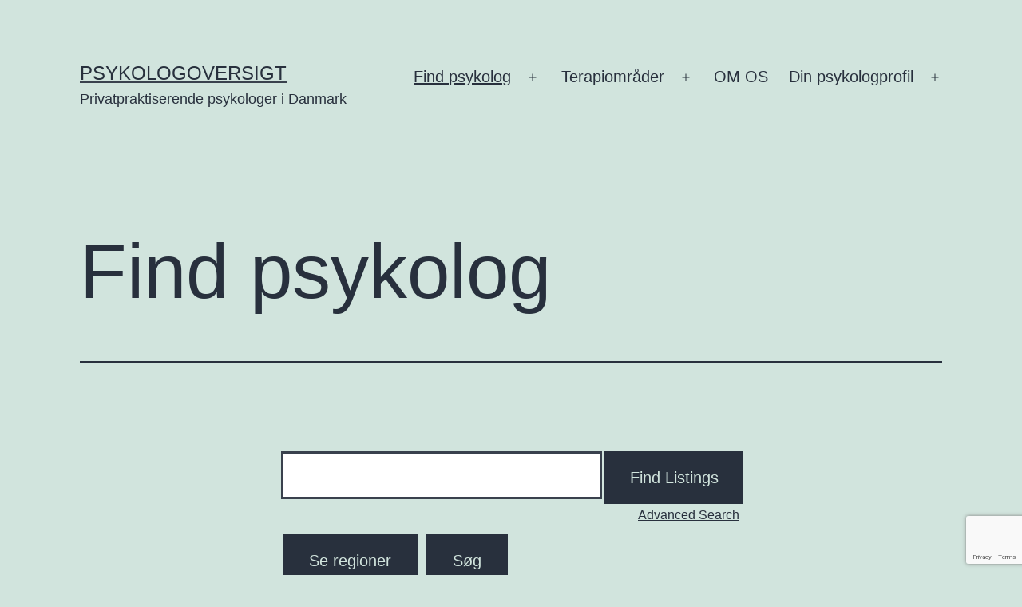

--- FILE ---
content_type: text/html; charset=UTF-8
request_url: https://www.psykologoversigt.dk/psykologer/find-psykolog/211/haderslev/
body_size: 23063
content:
<!doctype html>
<html lang="da-DK" >
<head>
	<meta charset="UTF-8" />
	<meta name="viewport" content="width=device-width, initial-scale=1" />
	<script>
(()=>{var e={};e.g=function(){if("object"==typeof globalThis)return globalThis;try{return this||new Function("return this")()}catch(e){if("object"==typeof window)return window}}(),function({ampUrl:n,isCustomizePreview:t,isAmpDevMode:r,noampQueryVarName:o,noampQueryVarValue:s,disabledStorageKey:i,mobileUserAgents:a,regexRegex:c}){if("undefined"==typeof sessionStorage)return;const d=new RegExp(c);if(!a.some((e=>{const n=e.match(d);return!(!n||!new RegExp(n[1],n[2]).test(navigator.userAgent))||navigator.userAgent.includes(e)})))return;e.g.addEventListener("DOMContentLoaded",(()=>{const e=document.getElementById("amp-mobile-version-switcher");if(!e)return;e.hidden=!1;const n=e.querySelector("a[href]");n&&n.addEventListener("click",(()=>{sessionStorage.removeItem(i)}))}));const g=r&&["paired-browsing-non-amp","paired-browsing-amp"].includes(window.name);if(sessionStorage.getItem(i)||t||g)return;const u=new URL(location.href),m=new URL(n);m.hash=u.hash,u.searchParams.has(o)&&s===u.searchParams.get(o)?sessionStorage.setItem(i,"1"):m.href!==u.href&&(window.stop(),location.replace(m.href))}({"ampUrl":"https:\/\/www.psykologoversigt.dk\/psykologer\/find-psykolog\/211\/haderslev\/?amp","noampQueryVarName":"noamp","noampQueryVarValue":"mobile","disabledStorageKey":"amp_mobile_redirect_disabled","mobileUserAgents":["Mobile","Android","Silk\/","Kindle","BlackBerry","Opera Mini","Opera Mobi"],"regexRegex":"^\\\/((?:.|\\n)+)\\\/([i]*)$","isCustomizePreview":false,"isAmpDevMode":false})})();
</script>
<meta name='robots' content='index, follow, max-image-preview:large, max-snippet:-1, max-video-preview:-1' />
	<style>img:is([sizes="auto" i], [sizes^="auto," i]) { contain-intrinsic-size: 3000px 1500px }</style>
	
	<!-- This site is optimized with the Yoast SEO plugin v26.7 - https://yoast.com/wordpress/plugins/seo/ -->
	<title>Find en autoriseret psykolog her – Psykologoversigt</title>
	<meta name="description" content="Oversigt over privatpraktiserende psykologer i Danmark. Find en autoriseret psykolog her. Få et overblik over, hvilke muligheder du har for psykologhjælp nær dig. Vi hjælper gerne med rådgivning og booking af psykolog." />
	<link rel="canonical" href="https://www.psykologoversigt.dk/psykologer/find-psykolog/" />
	<meta property="og:locale" content="da_DK" />
	<meta property="og:type" content="article" />
	<meta property="og:title" content="Find en autoriseret psykolog her – Psykologoversigt" />
	<meta property="og:description" content="Oversigt over privatpraktiserende psykologer i Danmark. Find en autoriseret psykolog her. Få et overblik over, hvilke muligheder du har for psykologhjælp nær dig. Vi hjælper gerne med rådgivning og booking af psykolog." />
	<meta property="og:url" content="https://www.psykologoversigt.dk/psykologer/find-psykolog/" />
	<meta property="og:site_name" content="Psykologoversigt" />
	<meta property="article:modified_time" content="2019-05-21T09:16:55+00:00" />
	<meta name="twitter:card" content="summary_large_image" />
	<script type="application/ld+json" class="yoast-schema-graph">{"@context":"https://schema.org","@graph":[{"@type":"WebPage","@id":"https://www.psykologoversigt.dk/psykologer/find-psykolog/","url":"https://www.psykologoversigt.dk/psykologer/find-psykolog/","name":"Find en autoriseret psykolog her – Psykologoversigt","isPartOf":{"@id":"https://www.psykologoversigt.dk/#website"},"datePublished":"2017-11-25T00:00:00+00:00","dateModified":"2019-05-21T09:16:55+00:00","description":"Oversigt over privatpraktiserende psykologer i Danmark. Find en autoriseret psykolog her. Få et overblik over, hvilke muligheder du har for psykologhjælp nær dig. Vi hjælper gerne med rådgivning og booking af psykolog.","breadcrumb":{"@id":"https://www.psykologoversigt.dk/psykologer/find-psykolog/#breadcrumb"},"inLanguage":"da-DK","potentialAction":[{"@type":"ReadAction","target":["https://www.psykologoversigt.dk/psykologer/find-psykolog/"]}]},{"@type":"BreadcrumbList","@id":"https://www.psykologoversigt.dk/psykologer/find-psykolog/#breadcrumb","itemListElement":[{"@type":"ListItem","position":1,"name":"Hjem","item":"https://www.psykologoversigt.dk/"},{"@type":"ListItem","position":2,"name":"Psykologer","item":"https://www.psykologoversigt.dk/psykologer/"},{"@type":"ListItem","position":3,"name":"Find psykolog"}]},{"@type":"WebSite","@id":"https://www.psykologoversigt.dk/#website","url":"https://www.psykologoversigt.dk/","name":"Psykologoversigt","description":"Privatpraktiserende psykologer i Danmark","potentialAction":[{"@type":"SearchAction","target":{"@type":"EntryPoint","urlTemplate":"https://www.psykologoversigt.dk/?s={search_term_string}"},"query-input":{"@type":"PropertyValueSpecification","valueRequired":true,"valueName":"search_term_string"}}],"inLanguage":"da-DK"}]}</script>
	<!-- / Yoast SEO plugin. -->


<!-- START - AWP Classifieds Plugin Basic meta tags -->
<meta name="description" content="">
<!-- END - AWP Classifieds Plugin Basic meta tags -->
<link rel='dns-prefetch' href='//www.googletagmanager.com' />
<link rel="alternate" type="application/rss+xml" title="Psykologoversigt &raquo; Feed" href="https://www.psykologoversigt.dk/feed/" />
<link rel="alternate" type="application/rss+xml" title="Psykologoversigt &raquo;-kommentar-feed" href="https://www.psykologoversigt.dk/comments/feed/" />
<script>
window._wpemojiSettings = {"baseUrl":"https:\/\/s.w.org\/images\/core\/emoji\/15.0.3\/72x72\/","ext":".png","svgUrl":"https:\/\/s.w.org\/images\/core\/emoji\/15.0.3\/svg\/","svgExt":".svg","source":{"concatemoji":"https:\/\/www.psykologoversigt.dk\/wp-includes\/js\/wp-emoji-release.min.js?ver=251145cf5839df164ac38e069a514597"}};
/*! This file is auto-generated */
!function(i,n){var o,s,e;function c(e){try{var t={supportTests:e,timestamp:(new Date).valueOf()};sessionStorage.setItem(o,JSON.stringify(t))}catch(e){}}function p(e,t,n){e.clearRect(0,0,e.canvas.width,e.canvas.height),e.fillText(t,0,0);var t=new Uint32Array(e.getImageData(0,0,e.canvas.width,e.canvas.height).data),r=(e.clearRect(0,0,e.canvas.width,e.canvas.height),e.fillText(n,0,0),new Uint32Array(e.getImageData(0,0,e.canvas.width,e.canvas.height).data));return t.every(function(e,t){return e===r[t]})}function u(e,t,n){switch(t){case"flag":return n(e,"\ud83c\udff3\ufe0f\u200d\u26a7\ufe0f","\ud83c\udff3\ufe0f\u200b\u26a7\ufe0f")?!1:!n(e,"\ud83c\uddfa\ud83c\uddf3","\ud83c\uddfa\u200b\ud83c\uddf3")&&!n(e,"\ud83c\udff4\udb40\udc67\udb40\udc62\udb40\udc65\udb40\udc6e\udb40\udc67\udb40\udc7f","\ud83c\udff4\u200b\udb40\udc67\u200b\udb40\udc62\u200b\udb40\udc65\u200b\udb40\udc6e\u200b\udb40\udc67\u200b\udb40\udc7f");case"emoji":return!n(e,"\ud83d\udc26\u200d\u2b1b","\ud83d\udc26\u200b\u2b1b")}return!1}function f(e,t,n){var r="undefined"!=typeof WorkerGlobalScope&&self instanceof WorkerGlobalScope?new OffscreenCanvas(300,150):i.createElement("canvas"),a=r.getContext("2d",{willReadFrequently:!0}),o=(a.textBaseline="top",a.font="600 32px Arial",{});return e.forEach(function(e){o[e]=t(a,e,n)}),o}function t(e){var t=i.createElement("script");t.src=e,t.defer=!0,i.head.appendChild(t)}"undefined"!=typeof Promise&&(o="wpEmojiSettingsSupports",s=["flag","emoji"],n.supports={everything:!0,everythingExceptFlag:!0},e=new Promise(function(e){i.addEventListener("DOMContentLoaded",e,{once:!0})}),new Promise(function(t){var n=function(){try{var e=JSON.parse(sessionStorage.getItem(o));if("object"==typeof e&&"number"==typeof e.timestamp&&(new Date).valueOf()<e.timestamp+604800&&"object"==typeof e.supportTests)return e.supportTests}catch(e){}return null}();if(!n){if("undefined"!=typeof Worker&&"undefined"!=typeof OffscreenCanvas&&"undefined"!=typeof URL&&URL.createObjectURL&&"undefined"!=typeof Blob)try{var e="postMessage("+f.toString()+"("+[JSON.stringify(s),u.toString(),p.toString()].join(",")+"));",r=new Blob([e],{type:"text/javascript"}),a=new Worker(URL.createObjectURL(r),{name:"wpTestEmojiSupports"});return void(a.onmessage=function(e){c(n=e.data),a.terminate(),t(n)})}catch(e){}c(n=f(s,u,p))}t(n)}).then(function(e){for(var t in e)n.supports[t]=e[t],n.supports.everything=n.supports.everything&&n.supports[t],"flag"!==t&&(n.supports.everythingExceptFlag=n.supports.everythingExceptFlag&&n.supports[t]);n.supports.everythingExceptFlag=n.supports.everythingExceptFlag&&!n.supports.flag,n.DOMReady=!1,n.readyCallback=function(){n.DOMReady=!0}}).then(function(){return e}).then(function(){var e;n.supports.everything||(n.readyCallback(),(e=n.source||{}).concatemoji?t(e.concatemoji):e.wpemoji&&e.twemoji&&(t(e.twemoji),t(e.wpemoji)))}))}((window,document),window._wpemojiSettings);
</script>
<!-- www.psykologoversigt.dk is managing ads with Advanced Ads 2.0.16 – https://wpadvancedads.com/ --><script id="psyko-ready">
			window.advanced_ads_ready=function(e,a){a=a||"complete";var d=function(e){return"interactive"===a?"loading"!==e:"complete"===e};d(document.readyState)?e():document.addEventListener("readystatechange",(function(a){d(a.target.readyState)&&e()}),{once:"interactive"===a})},window.advanced_ads_ready_queue=window.advanced_ads_ready_queue||[];		</script>
		<style id='wp-emoji-styles-inline-css'>

	img.wp-smiley, img.emoji {
		display: inline !important;
		border: none !important;
		box-shadow: none !important;
		height: 1em !important;
		width: 1em !important;
		margin: 0 0.07em !important;
		vertical-align: -0.1em !important;
		background: none !important;
		padding: 0 !important;
	}
</style>
<link rel='stylesheet' id='wp-block-library-css' href='https://www.psykologoversigt.dk/wp-includes/css/dist/block-library/style.min.css?ver=251145cf5839df164ac38e069a514597' media='all' />
<style id='wp-block-library-theme-inline-css'>
.wp-block-audio :where(figcaption){color:#555;font-size:13px;text-align:center}.is-dark-theme .wp-block-audio :where(figcaption){color:#ffffffa6}.wp-block-audio{margin:0 0 1em}.wp-block-code{border:1px solid #ccc;border-radius:4px;font-family:Menlo,Consolas,monaco,monospace;padding:.8em 1em}.wp-block-embed :where(figcaption){color:#555;font-size:13px;text-align:center}.is-dark-theme .wp-block-embed :where(figcaption){color:#ffffffa6}.wp-block-embed{margin:0 0 1em}.blocks-gallery-caption{color:#555;font-size:13px;text-align:center}.is-dark-theme .blocks-gallery-caption{color:#ffffffa6}:root :where(.wp-block-image figcaption){color:#555;font-size:13px;text-align:center}.is-dark-theme :root :where(.wp-block-image figcaption){color:#ffffffa6}.wp-block-image{margin:0 0 1em}.wp-block-pullquote{border-bottom:4px solid;border-top:4px solid;color:currentColor;margin-bottom:1.75em}.wp-block-pullquote cite,.wp-block-pullquote footer,.wp-block-pullquote__citation{color:currentColor;font-size:.8125em;font-style:normal;text-transform:uppercase}.wp-block-quote{border-left:.25em solid;margin:0 0 1.75em;padding-left:1em}.wp-block-quote cite,.wp-block-quote footer{color:currentColor;font-size:.8125em;font-style:normal;position:relative}.wp-block-quote:where(.has-text-align-right){border-left:none;border-right:.25em solid;padding-left:0;padding-right:1em}.wp-block-quote:where(.has-text-align-center){border:none;padding-left:0}.wp-block-quote.is-large,.wp-block-quote.is-style-large,.wp-block-quote:where(.is-style-plain){border:none}.wp-block-search .wp-block-search__label{font-weight:700}.wp-block-search__button{border:1px solid #ccc;padding:.375em .625em}:where(.wp-block-group.has-background){padding:1.25em 2.375em}.wp-block-separator.has-css-opacity{opacity:.4}.wp-block-separator{border:none;border-bottom:2px solid;margin-left:auto;margin-right:auto}.wp-block-separator.has-alpha-channel-opacity{opacity:1}.wp-block-separator:not(.is-style-wide):not(.is-style-dots){width:100px}.wp-block-separator.has-background:not(.is-style-dots){border-bottom:none;height:1px}.wp-block-separator.has-background:not(.is-style-wide):not(.is-style-dots){height:2px}.wp-block-table{margin:0 0 1em}.wp-block-table td,.wp-block-table th{word-break:normal}.wp-block-table :where(figcaption){color:#555;font-size:13px;text-align:center}.is-dark-theme .wp-block-table :where(figcaption){color:#ffffffa6}.wp-block-video :where(figcaption){color:#555;font-size:13px;text-align:center}.is-dark-theme .wp-block-video :where(figcaption){color:#ffffffa6}.wp-block-video{margin:0 0 1em}:root :where(.wp-block-template-part.has-background){margin-bottom:0;margin-top:0;padding:1.25em 2.375em}
</style>
<style id='classic-theme-styles-inline-css'>
/*! This file is auto-generated */
.wp-block-button__link{color:#fff;background-color:#32373c;border-radius:9999px;box-shadow:none;text-decoration:none;padding:calc(.667em + 2px) calc(1.333em + 2px);font-size:1.125em}.wp-block-file__button{background:#32373c;color:#fff;text-decoration:none}
</style>
<style id='global-styles-inline-css'>
:root{--wp--preset--aspect-ratio--square: 1;--wp--preset--aspect-ratio--4-3: 4/3;--wp--preset--aspect-ratio--3-4: 3/4;--wp--preset--aspect-ratio--3-2: 3/2;--wp--preset--aspect-ratio--2-3: 2/3;--wp--preset--aspect-ratio--16-9: 16/9;--wp--preset--aspect-ratio--9-16: 9/16;--wp--preset--color--black: #000000;--wp--preset--color--cyan-bluish-gray: #abb8c3;--wp--preset--color--white: #FFFFFF;--wp--preset--color--pale-pink: #f78da7;--wp--preset--color--vivid-red: #cf2e2e;--wp--preset--color--luminous-vivid-orange: #ff6900;--wp--preset--color--luminous-vivid-amber: #fcb900;--wp--preset--color--light-green-cyan: #7bdcb5;--wp--preset--color--vivid-green-cyan: #00d084;--wp--preset--color--pale-cyan-blue: #8ed1fc;--wp--preset--color--vivid-cyan-blue: #0693e3;--wp--preset--color--vivid-purple: #9b51e0;--wp--preset--color--dark-gray: #28303D;--wp--preset--color--gray: #39414D;--wp--preset--color--green: #D1E4DD;--wp--preset--color--blue: #D1DFE4;--wp--preset--color--purple: #D1D1E4;--wp--preset--color--red: #E4D1D1;--wp--preset--color--orange: #E4DAD1;--wp--preset--color--yellow: #EEEADD;--wp--preset--gradient--vivid-cyan-blue-to-vivid-purple: linear-gradient(135deg,rgba(6,147,227,1) 0%,rgb(155,81,224) 100%);--wp--preset--gradient--light-green-cyan-to-vivid-green-cyan: linear-gradient(135deg,rgb(122,220,180) 0%,rgb(0,208,130) 100%);--wp--preset--gradient--luminous-vivid-amber-to-luminous-vivid-orange: linear-gradient(135deg,rgba(252,185,0,1) 0%,rgba(255,105,0,1) 100%);--wp--preset--gradient--luminous-vivid-orange-to-vivid-red: linear-gradient(135deg,rgba(255,105,0,1) 0%,rgb(207,46,46) 100%);--wp--preset--gradient--very-light-gray-to-cyan-bluish-gray: linear-gradient(135deg,rgb(238,238,238) 0%,rgb(169,184,195) 100%);--wp--preset--gradient--cool-to-warm-spectrum: linear-gradient(135deg,rgb(74,234,220) 0%,rgb(151,120,209) 20%,rgb(207,42,186) 40%,rgb(238,44,130) 60%,rgb(251,105,98) 80%,rgb(254,248,76) 100%);--wp--preset--gradient--blush-light-purple: linear-gradient(135deg,rgb(255,206,236) 0%,rgb(152,150,240) 100%);--wp--preset--gradient--blush-bordeaux: linear-gradient(135deg,rgb(254,205,165) 0%,rgb(254,45,45) 50%,rgb(107,0,62) 100%);--wp--preset--gradient--luminous-dusk: linear-gradient(135deg,rgb(255,203,112) 0%,rgb(199,81,192) 50%,rgb(65,88,208) 100%);--wp--preset--gradient--pale-ocean: linear-gradient(135deg,rgb(255,245,203) 0%,rgb(182,227,212) 50%,rgb(51,167,181) 100%);--wp--preset--gradient--electric-grass: linear-gradient(135deg,rgb(202,248,128) 0%,rgb(113,206,126) 100%);--wp--preset--gradient--midnight: linear-gradient(135deg,rgb(2,3,129) 0%,rgb(40,116,252) 100%);--wp--preset--gradient--purple-to-yellow: linear-gradient(160deg, #D1D1E4 0%, #EEEADD 100%);--wp--preset--gradient--yellow-to-purple: linear-gradient(160deg, #EEEADD 0%, #D1D1E4 100%);--wp--preset--gradient--green-to-yellow: linear-gradient(160deg, #D1E4DD 0%, #EEEADD 100%);--wp--preset--gradient--yellow-to-green: linear-gradient(160deg, #EEEADD 0%, #D1E4DD 100%);--wp--preset--gradient--red-to-yellow: linear-gradient(160deg, #E4D1D1 0%, #EEEADD 100%);--wp--preset--gradient--yellow-to-red: linear-gradient(160deg, #EEEADD 0%, #E4D1D1 100%);--wp--preset--gradient--purple-to-red: linear-gradient(160deg, #D1D1E4 0%, #E4D1D1 100%);--wp--preset--gradient--red-to-purple: linear-gradient(160deg, #E4D1D1 0%, #D1D1E4 100%);--wp--preset--font-size--small: 18px;--wp--preset--font-size--medium: 20px;--wp--preset--font-size--large: 24px;--wp--preset--font-size--x-large: 42px;--wp--preset--font-size--extra-small: 16px;--wp--preset--font-size--normal: 20px;--wp--preset--font-size--extra-large: 40px;--wp--preset--font-size--huge: 96px;--wp--preset--font-size--gigantic: 144px;--wp--preset--spacing--20: 0.44rem;--wp--preset--spacing--30: 0.67rem;--wp--preset--spacing--40: 1rem;--wp--preset--spacing--50: 1.5rem;--wp--preset--spacing--60: 2.25rem;--wp--preset--spacing--70: 3.38rem;--wp--preset--spacing--80: 5.06rem;--wp--preset--shadow--natural: 6px 6px 9px rgba(0, 0, 0, 0.2);--wp--preset--shadow--deep: 12px 12px 50px rgba(0, 0, 0, 0.4);--wp--preset--shadow--sharp: 6px 6px 0px rgba(0, 0, 0, 0.2);--wp--preset--shadow--outlined: 6px 6px 0px -3px rgba(255, 255, 255, 1), 6px 6px rgba(0, 0, 0, 1);--wp--preset--shadow--crisp: 6px 6px 0px rgba(0, 0, 0, 1);}:where(.is-layout-flex){gap: 0.5em;}:where(.is-layout-grid){gap: 0.5em;}body .is-layout-flex{display: flex;}.is-layout-flex{flex-wrap: wrap;align-items: center;}.is-layout-flex > :is(*, div){margin: 0;}body .is-layout-grid{display: grid;}.is-layout-grid > :is(*, div){margin: 0;}:where(.wp-block-columns.is-layout-flex){gap: 2em;}:where(.wp-block-columns.is-layout-grid){gap: 2em;}:where(.wp-block-post-template.is-layout-flex){gap: 1.25em;}:where(.wp-block-post-template.is-layout-grid){gap: 1.25em;}.has-black-color{color: var(--wp--preset--color--black) !important;}.has-cyan-bluish-gray-color{color: var(--wp--preset--color--cyan-bluish-gray) !important;}.has-white-color{color: var(--wp--preset--color--white) !important;}.has-pale-pink-color{color: var(--wp--preset--color--pale-pink) !important;}.has-vivid-red-color{color: var(--wp--preset--color--vivid-red) !important;}.has-luminous-vivid-orange-color{color: var(--wp--preset--color--luminous-vivid-orange) !important;}.has-luminous-vivid-amber-color{color: var(--wp--preset--color--luminous-vivid-amber) !important;}.has-light-green-cyan-color{color: var(--wp--preset--color--light-green-cyan) !important;}.has-vivid-green-cyan-color{color: var(--wp--preset--color--vivid-green-cyan) !important;}.has-pale-cyan-blue-color{color: var(--wp--preset--color--pale-cyan-blue) !important;}.has-vivid-cyan-blue-color{color: var(--wp--preset--color--vivid-cyan-blue) !important;}.has-vivid-purple-color{color: var(--wp--preset--color--vivid-purple) !important;}.has-black-background-color{background-color: var(--wp--preset--color--black) !important;}.has-cyan-bluish-gray-background-color{background-color: var(--wp--preset--color--cyan-bluish-gray) !important;}.has-white-background-color{background-color: var(--wp--preset--color--white) !important;}.has-pale-pink-background-color{background-color: var(--wp--preset--color--pale-pink) !important;}.has-vivid-red-background-color{background-color: var(--wp--preset--color--vivid-red) !important;}.has-luminous-vivid-orange-background-color{background-color: var(--wp--preset--color--luminous-vivid-orange) !important;}.has-luminous-vivid-amber-background-color{background-color: var(--wp--preset--color--luminous-vivid-amber) !important;}.has-light-green-cyan-background-color{background-color: var(--wp--preset--color--light-green-cyan) !important;}.has-vivid-green-cyan-background-color{background-color: var(--wp--preset--color--vivid-green-cyan) !important;}.has-pale-cyan-blue-background-color{background-color: var(--wp--preset--color--pale-cyan-blue) !important;}.has-vivid-cyan-blue-background-color{background-color: var(--wp--preset--color--vivid-cyan-blue) !important;}.has-vivid-purple-background-color{background-color: var(--wp--preset--color--vivid-purple) !important;}.has-black-border-color{border-color: var(--wp--preset--color--black) !important;}.has-cyan-bluish-gray-border-color{border-color: var(--wp--preset--color--cyan-bluish-gray) !important;}.has-white-border-color{border-color: var(--wp--preset--color--white) !important;}.has-pale-pink-border-color{border-color: var(--wp--preset--color--pale-pink) !important;}.has-vivid-red-border-color{border-color: var(--wp--preset--color--vivid-red) !important;}.has-luminous-vivid-orange-border-color{border-color: var(--wp--preset--color--luminous-vivid-orange) !important;}.has-luminous-vivid-amber-border-color{border-color: var(--wp--preset--color--luminous-vivid-amber) !important;}.has-light-green-cyan-border-color{border-color: var(--wp--preset--color--light-green-cyan) !important;}.has-vivid-green-cyan-border-color{border-color: var(--wp--preset--color--vivid-green-cyan) !important;}.has-pale-cyan-blue-border-color{border-color: var(--wp--preset--color--pale-cyan-blue) !important;}.has-vivid-cyan-blue-border-color{border-color: var(--wp--preset--color--vivid-cyan-blue) !important;}.has-vivid-purple-border-color{border-color: var(--wp--preset--color--vivid-purple) !important;}.has-vivid-cyan-blue-to-vivid-purple-gradient-background{background: var(--wp--preset--gradient--vivid-cyan-blue-to-vivid-purple) !important;}.has-light-green-cyan-to-vivid-green-cyan-gradient-background{background: var(--wp--preset--gradient--light-green-cyan-to-vivid-green-cyan) !important;}.has-luminous-vivid-amber-to-luminous-vivid-orange-gradient-background{background: var(--wp--preset--gradient--luminous-vivid-amber-to-luminous-vivid-orange) !important;}.has-luminous-vivid-orange-to-vivid-red-gradient-background{background: var(--wp--preset--gradient--luminous-vivid-orange-to-vivid-red) !important;}.has-very-light-gray-to-cyan-bluish-gray-gradient-background{background: var(--wp--preset--gradient--very-light-gray-to-cyan-bluish-gray) !important;}.has-cool-to-warm-spectrum-gradient-background{background: var(--wp--preset--gradient--cool-to-warm-spectrum) !important;}.has-blush-light-purple-gradient-background{background: var(--wp--preset--gradient--blush-light-purple) !important;}.has-blush-bordeaux-gradient-background{background: var(--wp--preset--gradient--blush-bordeaux) !important;}.has-luminous-dusk-gradient-background{background: var(--wp--preset--gradient--luminous-dusk) !important;}.has-pale-ocean-gradient-background{background: var(--wp--preset--gradient--pale-ocean) !important;}.has-electric-grass-gradient-background{background: var(--wp--preset--gradient--electric-grass) !important;}.has-midnight-gradient-background{background: var(--wp--preset--gradient--midnight) !important;}.has-small-font-size{font-size: var(--wp--preset--font-size--small) !important;}.has-medium-font-size{font-size: var(--wp--preset--font-size--medium) !important;}.has-large-font-size{font-size: var(--wp--preset--font-size--large) !important;}.has-x-large-font-size{font-size: var(--wp--preset--font-size--x-large) !important;}
:where(.wp-block-post-template.is-layout-flex){gap: 1.25em;}:where(.wp-block-post-template.is-layout-grid){gap: 1.25em;}
:where(.wp-block-columns.is-layout-flex){gap: 2em;}:where(.wp-block-columns.is-layout-grid){gap: 2em;}
:root :where(.wp-block-pullquote){font-size: 1.5em;line-height: 1.6;}
</style>
<link rel='stylesheet' id='contact-form-7-css' href='https://www.psykologoversigt.dk/wp-content/plugins/contact-form-7/includes/css/styles.css?ver=6.1.2' media='all' />
<link rel='stylesheet' id='widgets-on-pages-css' href='https://www.psykologoversigt.dk/wp-content/plugins/widgets-on-pages/public/css/widgets-on-pages-public.css?ver=1.4.0' media='all' />
<link rel='stylesheet' id='woocommerce-layout-css' href='https://www.psykologoversigt.dk/wp-content/plugins/woocommerce/assets/css/woocommerce-layout.css?ver=9.8.6' media='all' />
<link rel='stylesheet' id='woocommerce-smallscreen-css' href='https://www.psykologoversigt.dk/wp-content/plugins/woocommerce/assets/css/woocommerce-smallscreen.css?ver=9.8.6' media='only screen and (max-width: 768px)' />
<link rel='stylesheet' id='woocommerce-general-css' href='//www.psykologoversigt.dk/wp-content/plugins/woocommerce/assets/css/twenty-twenty-one.css?ver=9.8.6' media='all' />
<style id='woocommerce-inline-inline-css'>
.woocommerce form .form-row .required { visibility: visible; }
</style>
<link rel='stylesheet' id='cmplz-general-css' href='https://www.psykologoversigt.dk/wp-content/plugins/complianz-gdpr/assets/css/cookieblocker.min.css?ver=1760347843' media='all' />
<link rel='stylesheet' id='brands-styles-css' href='https://www.psykologoversigt.dk/wp-content/plugins/woocommerce/assets/css/brands.css?ver=9.8.6' media='all' />
<link rel='stylesheet' id='twenty-twenty-one-style-css' href='https://www.psykologoversigt.dk/wp-content/themes/twentytwentyone/style.css?ver=1.6' media='all' />
<link rel='stylesheet' id='twenty-twenty-one-print-style-css' href='https://www.psykologoversigt.dk/wp-content/themes/twentytwentyone/assets/css/print.css?ver=1.6' media='print' />
<link rel='stylesheet' id='js_composer_front-css' href='https://www.psykologoversigt.dk/wp-content/plugins/js_composer/assets/css/js_composer.min.css?ver=6.9.0' media='all' />
<link rel='stylesheet' id='awpcp-font-awesome-css' href='https://use.fontawesome.com/releases/v5.2.0/css/all.css?ver=5.2.0' media='all' />
<link rel='stylesheet' id='awpcp-frontend-style-css' href='https://www.psykologoversigt.dk/wp-content/plugins/another-wordpress-classifieds-plugin/resources/css/awpcpstyle.css?ver=4.3.5' media='all' />
<script async src="https://www.psykologoversigt.dk/wp-content/plugins/burst-statistics/helpers/timeme/timeme.min.js?ver=1760347832" id="burst-timeme-js"></script>
<script id="burst-js-extra">
var burst = {"tracking":{"isInitialHit":true,"lastUpdateTimestamp":0,"beacon_url":"https:\/\/www.psykologoversigt.dk\/wp-content\/plugins\/burst-statistics\/endpoint.php","ajaxUrl":"https:\/\/www.psykologoversigt.dk\/wp-admin\/admin-ajax.php"},"options":{"cookieless":0,"pageUrl":"https:\/\/www.psykologoversigt.dk\/psykologer\/find-psykolog\/","beacon_enabled":1,"do_not_track":0,"enable_turbo_mode":0,"track_url_change":0,"cookie_retention_days":30,"debug":0},"goals":{"completed":[],"scriptUrl":"https:\/\/www.psykologoversigt.dk\/wp-content\/plugins\/burst-statistics\/\/assets\/js\/build\/burst-goals.js?v=1760347831","active":[]},"cache":{"uid":null,"fingerprint":null,"isUserAgent":null,"isDoNotTrack":null,"useCookies":null}};
</script>
<script async src="https://www.psykologoversigt.dk/wp-content/plugins/burst-statistics/assets/js/build/burst.min.js?ver=1760347831" id="burst-js"></script>
<script src="https://www.psykologoversigt.dk/wp-includes/js/jquery/jquery.min.js?ver=3.7.1" id="jquery-core-js"></script>
<script src="https://www.psykologoversigt.dk/wp-includes/js/jquery/jquery-migrate.min.js?ver=3.4.1" id="jquery-migrate-js"></script>
<script src="https://www.psykologoversigt.dk/wp-content/plugins/woocommerce/assets/js/jquery-blockui/jquery.blockUI.min.js?ver=2.7.0-wc.9.8.6" id="jquery-blockui-js" data-wp-strategy="defer"></script>
<script id="wc-add-to-cart-js-extra">
var wc_add_to_cart_params = {"ajax_url":"\/wp-admin\/admin-ajax.php","wc_ajax_url":"\/?wc-ajax=%%endpoint%%","i18n_view_cart":"Se kurv","cart_url":"https:\/\/www.psykologoversigt.dk","is_cart":"","cart_redirect_after_add":"no"};
</script>
<script src="https://www.psykologoversigt.dk/wp-content/plugins/woocommerce/assets/js/frontend/add-to-cart.min.js?ver=9.8.6" id="wc-add-to-cart-js" data-wp-strategy="defer"></script>
<script src="https://www.psykologoversigt.dk/wp-content/plugins/woocommerce/assets/js/js-cookie/js.cookie.min.js?ver=2.1.4-wc.9.8.6" id="js-cookie-js" defer data-wp-strategy="defer"></script>
<script id="woocommerce-js-extra">
var woocommerce_params = {"ajax_url":"\/wp-admin\/admin-ajax.php","wc_ajax_url":"\/?wc-ajax=%%endpoint%%","i18n_password_show":"Vis adgangskode","i18n_password_hide":"Skjul adgangskode"};
</script>
<script src="https://www.psykologoversigt.dk/wp-content/plugins/woocommerce/assets/js/frontend/woocommerce.min.js?ver=9.8.6" id="woocommerce-js" defer data-wp-strategy="defer"></script>
<script src="https://www.psykologoversigt.dk/wp-content/plugins/js_composer/assets/js/vendors/woocommerce-add-to-cart.js?ver=6.9.0" id="vc_woocommerce-add-to-cart-js-js"></script>
<link rel="https://api.w.org/" href="https://www.psykologoversigt.dk/wp-json/" /><link rel="alternate" title="JSON" type="application/json" href="https://www.psykologoversigt.dk/wp-json/wp/v2/pages/173" /><link rel="EditURI" type="application/rsd+xml" title="RSD" href="https://www.psykologoversigt.dk/xmlrpc.php?rsd" />
<link rel="alternate" title="oEmbed (JSON)" type="application/json+oembed" href="https://www.psykologoversigt.dk/wp-json/oembed/1.0/embed?url=https%3A%2F%2Fwww.psykologoversigt.dk%2Fpsykologer%2Ffind-psykolog%2F" />
<link rel="alternate" title="oEmbed (XML)" type="text/xml+oembed" href="https://www.psykologoversigt.dk/wp-json/oembed/1.0/embed?url=https%3A%2F%2Fwww.psykologoversigt.dk%2Fpsykologer%2Ffind-psykolog%2F&#038;format=xml" />
<meta name="generator" content="Site Kit by Google 1.170.0" /><script async src="//pagead2.googlesyndication.com/pagead/js/adsbygoogle.js"></script>
<script>
  (adsbygoogle = window.adsbygoogle || []).push({
    google_ad_client: "ca-pub-8463921573317783",
    enable_page_level_ads: true
  });
</script><noscript><style>.vce-row-container .vcv-lozad {display: none}</style></noscript><meta name="generator" content="Powered by Visual Composer Website Builder - fast and easy-to-use drag and drop visual editor for WordPress."/><link rel="alternate" type="text/html" media="only screen and (max-width: 640px)" href="https://www.psykologoversigt.dk/psykologer/find-psykolog/211/haderslev/?amp">	<noscript><style>.woocommerce-product-gallery{ opacity: 1 !important; }</style></noscript>
	
<!-- Google AdSense meta tags added by Site Kit -->
<meta name="google-adsense-platform-account" content="ca-host-pub-2644536267352236">
<meta name="google-adsense-platform-domain" content="sitekit.withgoogle.com">
<!-- End Google AdSense meta tags added by Site Kit -->
<meta name="generator" content="Powered by WPBakery Page Builder - drag and drop page builder for WordPress."/>
<script async src="https://pagead2.googlesyndication.com/pagead/js/adsbygoogle.js?client=ca-pub-8463921573317783"
     crossorigin="anonymous"></script><link rel="canonical" href="https://www.psykologoversigt.dk/psykologer/find-psykolog/" />
<link rel="amphtml" href="https://www.psykologoversigt.dk/psykologer/find-psykolog/211/haderslev/?amp"><style>#amp-mobile-version-switcher{left:0;position:absolute;width:100%;z-index:100}#amp-mobile-version-switcher>a{background-color:#444;border:0;color:#eaeaea;display:block;font-family:-apple-system,BlinkMacSystemFont,Segoe UI,Roboto,Oxygen-Sans,Ubuntu,Cantarell,Helvetica Neue,sans-serif;font-size:16px;font-weight:600;padding:15px 0;text-align:center;-webkit-text-decoration:none;text-decoration:none}#amp-mobile-version-switcher>a:active,#amp-mobile-version-switcher>a:focus,#amp-mobile-version-switcher>a:hover{-webkit-text-decoration:underline;text-decoration:underline}
				body.lock-scrolling > #amp-mobile-version-switcher {
					display: none;
				}
			</style><link rel="icon" href="https://www.psykologoversigt.dk/wp-content/uploads/2018/03/cropped-logo-1-32x32.png" sizes="32x32" />
<link rel="icon" href="https://www.psykologoversigt.dk/wp-content/uploads/2018/03/cropped-logo-1-192x192.png" sizes="192x192" />
<link rel="apple-touch-icon" href="https://www.psykologoversigt.dk/wp-content/uploads/2018/03/cropped-logo-1-180x180.png" />
<meta name="msapplication-TileImage" content="https://www.psykologoversigt.dk/wp-content/uploads/2018/03/cropped-logo-1-270x270.png" />
<noscript><style> .wpb_animate_when_almost_visible { opacity: 1; }</style></noscript><style id="wpforms-css-vars-root">
				:root {
					--wpforms-field-border-radius: 3px;
--wpforms-field-background-color: #ffffff;
--wpforms-field-border-color: rgba( 0, 0, 0, 0.25 );
--wpforms-field-text-color: rgba( 0, 0, 0, 0.7 );
--wpforms-label-color: rgba( 0, 0, 0, 0.85 );
--wpforms-label-sublabel-color: rgba( 0, 0, 0, 0.55 );
--wpforms-label-error-color: #d63637;
--wpforms-button-border-radius: 3px;
--wpforms-button-background-color: #066aab;
--wpforms-button-text-color: #ffffff;
--wpforms-field-size-input-height: 43px;
--wpforms-field-size-input-spacing: 15px;
--wpforms-field-size-font-size: 16px;
--wpforms-field-size-line-height: 19px;
--wpforms-field-size-padding-h: 14px;
--wpforms-field-size-checkbox-size: 16px;
--wpforms-field-size-sublabel-spacing: 5px;
--wpforms-field-size-icon-size: 1;
--wpforms-label-size-font-size: 16px;
--wpforms-label-size-line-height: 19px;
--wpforms-label-size-sublabel-font-size: 14px;
--wpforms-label-size-sublabel-line-height: 17px;
--wpforms-button-size-font-size: 17px;
--wpforms-button-size-height: 41px;
--wpforms-button-size-padding-h: 15px;
--wpforms-button-size-margin-top: 10px;

				}
			</style></head>

<body data-rsssl=1 class="page-template-default page page-id-173 page-child parent-pageid-167 wp-embed-responsive theme-twentytwentyone vcwb woocommerce-no-js is-light-theme no-js singular has-main-navigation wpb-js-composer js-comp-ver-6.9.0 vc_responsive aa-prefix-psyko-" data-burst_id="173" data-burst_type="page">
<div id="page" class="site">
	<a class="skip-link screen-reader-text" href="#content">Fortsæt til indhold</a>

	
<header id="masthead" class="site-header has-title-and-tagline has-menu">

	

<div class="site-branding">

	
						<p class="site-title"><a href="https://www.psykologoversigt.dk/">Psykologoversigt</a></p>
			
			<p class="site-description">
			Privatpraktiserende psykologer i Danmark		</p>
	</div><!-- .site-branding -->
	
	<nav id="site-navigation" class="primary-navigation" aria-label="Primær menu">
		<div class="menu-button-container">
			<button id="primary-mobile-menu" class="button" aria-controls="primary-menu-list" aria-expanded="false">
				<span class="dropdown-icon open">Menu					<svg class="svg-icon" width="24" height="24" aria-hidden="true" role="img" focusable="false" viewBox="0 0 24 24" fill="none" xmlns="http://www.w3.org/2000/svg"><path fill-rule="evenodd" clip-rule="evenodd" d="M4.5 6H19.5V7.5H4.5V6ZM4.5 12H19.5V13.5H4.5V12ZM19.5 18H4.5V19.5H19.5V18Z" fill="currentColor"/></svg>				</span>
				<span class="dropdown-icon close">Luk					<svg class="svg-icon" width="24" height="24" aria-hidden="true" role="img" focusable="false" viewBox="0 0 24 24" fill="none" xmlns="http://www.w3.org/2000/svg"><path fill-rule="evenodd" clip-rule="evenodd" d="M12 10.9394L5.53033 4.46973L4.46967 5.53039L10.9393 12.0001L4.46967 18.4697L5.53033 19.5304L12 13.0607L18.4697 19.5304L19.5303 18.4697L13.0607 12.0001L19.5303 5.53039L18.4697 4.46973L12 10.9394Z" fill="currentColor"/></svg>				</span>
			</button><!-- #primary-mobile-menu -->
		</div><!-- .menu-button-container -->
		<div class="primary-menu-container"><ul id="primary-menu-list" class="menu-wrapper"><li id="menu-item-181" class="megamenu columns-5 menu-item menu-item-type-post_type menu-item-object-page current-menu-item page_item page-item-173 current_page_item menu-item-has-children menu-item-181"><a href="https://www.psykologoversigt.dk/psykologer/find-psykolog/" aria-current="page">Find psykolog</a><button class="sub-menu-toggle" aria-expanded="false" onClick="twentytwentyoneExpandSubMenu(this)"><span class="icon-plus"><svg class="svg-icon" width="18" height="18" aria-hidden="true" role="img" focusable="false" viewBox="0 0 24 24" fill="none" xmlns="http://www.w3.org/2000/svg"><path fill-rule="evenodd" clip-rule="evenodd" d="M18 11.2h-5.2V6h-1.6v5.2H6v1.6h5.2V18h1.6v-5.2H18z" fill="currentColor"/></svg></span><span class="icon-minus"><svg class="svg-icon" width="18" height="18" aria-hidden="true" role="img" focusable="false" viewBox="0 0 24 24" fill="none" xmlns="http://www.w3.org/2000/svg"><path fill-rule="evenodd" clip-rule="evenodd" d="M6 11h12v2H6z" fill="currentColor"/></svg></span><span class="screen-reader-text">Åbn menu</span></button>
<ul class="sub-menu">
	<li id="menu-item-7041" class="menu-item menu-item-type-post_type menu-item-object-page menu-item-has-children menu-item-7041"><a href="https://www.psykologoversigt.dk/region-hovedstaden/">Hovedstaden</a>
	<ul class="sub-menu">
		<li id="menu-item-8134" class="menu-item menu-item-type-post_type menu-item-object-page menu-item-8134"><a href="https://www.psykologoversigt.dk/region-hovedstaden/frederiksberg/">Frederiksberg</a></li>
		<li id="menu-item-8151" class="menu-item menu-item-type-post_type menu-item-object-page menu-item-8151"><a href="https://www.psykologoversigt.dk/region-hovedstaden/hilleroed/">Hillerød</a></li>
		<li id="menu-item-8057" class="menu-item menu-item-type-post_type menu-item-object-page menu-item-8057"><a href="https://www.psykologoversigt.dk/region-hovedstaden/koebenhavn/">København</a></li>
		<li id="menu-item-8167" class="menu-item menu-item-type-post_type menu-item-object-page menu-item-8167"><a href="https://www.psykologoversigt.dk/region-hovedstaden/lyngby/">Lyngby</a></li>
		<li id="menu-item-8193" class="menu-item menu-item-type-post_type menu-item-object-page menu-item-8193"><a href="https://www.psykologoversigt.dk/region-hovedstaden/soeborg/">Søborg</a></li>
	</ul>
</li>
	<li id="menu-item-7086" class="menu-item menu-item-type-post_type menu-item-object-page menu-item-has-children menu-item-7086"><a href="https://www.psykologoversigt.dk/region-midtjylland/">Midtjylland</a>
	<ul class="sub-menu">
		<li id="menu-item-8178" class="menu-item menu-item-type-post_type menu-item-object-page menu-item-8178"><a href="https://www.psykologoversigt.dk/region-midtjylland/aarhus/">Aarhus</a></li>
		<li id="menu-item-8190" class="menu-item menu-item-type-post_type menu-item-object-page menu-item-8190"><a href="https://www.psykologoversigt.dk/region-midtjylland/silkeborg/">Silkeborg</a></li>
	</ul>
</li>
	<li id="menu-item-7156" class="menu-item menu-item-type-post_type menu-item-object-page menu-item-has-children menu-item-7156"><a href="https://www.psykologoversigt.dk/region-syddanmark/">Syddanmark</a>
	<ul class="sub-menu">
		<li id="menu-item-8187" class="menu-item menu-item-type-post_type menu-item-object-page menu-item-8187"><a href="https://www.psykologoversigt.dk/region-syddanmark/odense/">Odense</a></li>
		<li id="menu-item-8182" class="menu-item menu-item-type-post_type menu-item-object-page menu-item-8182"><a href="https://www.psykologoversigt.dk/region-syddanmark/vejle/">Vejle</a></li>
	</ul>
</li>
	<li id="menu-item-7127" class="menu-item menu-item-type-post_type menu-item-object-page menu-item-has-children menu-item-7127"><a href="https://www.psykologoversigt.dk/region-nordjylland/">Nordjylland</a>
	<ul class="sub-menu">
		<li id="menu-item-8174" class="menu-item menu-item-type-post_type menu-item-object-page menu-item-8174"><a href="https://www.psykologoversigt.dk/region-nordjylland/aalborg/">Aalborg</a></li>
	</ul>
</li>
	<li id="menu-item-7142" class="menu-item menu-item-type-post_type menu-item-object-page menu-item-has-children menu-item-7142"><a href="https://www.psykologoversigt.dk/region-sjaelland/">Sjælland</a>
	<ul class="sub-menu">
		<li id="menu-item-8171" class="menu-item menu-item-type-post_type menu-item-object-page menu-item-8171"><a href="https://www.psykologoversigt.dk/region-sjaelland/roskilde/">Roskilde</a></li>
	</ul>
</li>
</ul>
</li>
<li id="menu-item-7032" class="megamenu columns-4 menu-item menu-item-type-post_type menu-item-object-page menu-item-has-children menu-item-7032"><a href="https://www.psykologoversigt.dk/terapiformer/">Terapiområder</a><button class="sub-menu-toggle" aria-expanded="false" onClick="twentytwentyoneExpandSubMenu(this)"><span class="icon-plus"><svg class="svg-icon" width="18" height="18" aria-hidden="true" role="img" focusable="false" viewBox="0 0 24 24" fill="none" xmlns="http://www.w3.org/2000/svg"><path fill-rule="evenodd" clip-rule="evenodd" d="M18 11.2h-5.2V6h-1.6v5.2H6v1.6h5.2V18h1.6v-5.2H18z" fill="currentColor"/></svg></span><span class="icon-minus"><svg class="svg-icon" width="18" height="18" aria-hidden="true" role="img" focusable="false" viewBox="0 0 24 24" fill="none" xmlns="http://www.w3.org/2000/svg"><path fill-rule="evenodd" clip-rule="evenodd" d="M6 11h12v2H6z" fill="currentColor"/></svg></span><span class="screen-reader-text">Åbn menu</span></button>
<ul class="sub-menu">
	<li id="menu-item-6830" class="menu-item menu-item-type-custom menu-item-object-custom menu-item-has-children menu-item-6830"><a>&#8211;</a>
	<ul class="sub-menu">
		<li id="menu-item-6662" class="menu-item menu-item-type-post_type menu-item-object-page menu-item-6662"><a href="https://www.psykologoversigt.dk/terapiformer/adhd/">ADHD</a></li>
		<li id="menu-item-6740" class="menu-item menu-item-type-post_type menu-item-object-page menu-item-6740"><a href="https://www.psykologoversigt.dk/terapiformer/afhaengighed/">Afhængighed</a></li>
		<li id="menu-item-6757" class="menu-item menu-item-type-post_type menu-item-object-page menu-item-6757"><a href="https://www.psykologoversigt.dk/terapiformer/angst/">Angst</a></li>
		<li id="menu-item-6924" class="menu-item menu-item-type-post_type menu-item-object-page menu-item-6924"><a href="https://www.psykologoversigt.dk/terapiformer/boerneterapi/">Børneterapi</a></li>
		<li id="menu-item-6767" class="menu-item menu-item-type-post_type menu-item-object-page menu-item-6767"><a href="https://www.psykologoversigt.dk/terapiformer/depression/">Depression</a></li>
		<li id="menu-item-6772" class="menu-item menu-item-type-post_type menu-item-object-page menu-item-6772"><a href="https://www.psykologoversigt.dk/terapiformer/jalousi/">Jalousi</a></li>
	</ul>
</li>
	<li id="menu-item-6831" class="menu-item menu-item-type-custom menu-item-object-custom menu-item-has-children menu-item-6831"><a>&#8211;</a>
	<ul class="sub-menu">
		<li id="menu-item-6852" class="menu-item menu-item-type-post_type menu-item-object-page menu-item-6852"><a href="https://www.psykologoversigt.dk/terapiformer/konfliktsamtaler/">Konfliktsamtaler</a></li>
		<li id="menu-item-6777" class="menu-item menu-item-type-post_type menu-item-object-page menu-item-6777"><a href="https://www.psykologoversigt.dk/terapiformer/lavt-selvvaerd/">Lavt selvværd</a></li>
		<li id="menu-item-6781" class="menu-item menu-item-type-post_type menu-item-object-page menu-item-6781"><a href="https://www.psykologoversigt.dk/terapiformer/motivation/">Motivation</a></li>
		<li id="menu-item-6790" class="menu-item menu-item-type-post_type menu-item-object-page menu-item-6790"><a href="https://www.psykologoversigt.dk/terapiformer/overgreb/">Overgreb</a></li>
		<li id="menu-item-6851" class="menu-item menu-item-type-post_type menu-item-object-page menu-item-6851"><a href="https://www.psykologoversigt.dk/terapiformer/problemer-i-sexlivet/">Problemer i sexlivet</a></li>
		<li id="menu-item-6847" class="menu-item menu-item-type-post_type menu-item-object-page menu-item-6847"><a href="https://www.psykologoversigt.dk/terapiformer/sammenbragte-familier/">Sammenbragte familier</a></li>
	</ul>
</li>
	<li id="menu-item-6832" class="menu-item menu-item-type-custom menu-item-object-custom menu-item-has-children menu-item-6832"><a>&#8211;</a>
	<ul class="sub-menu">
		<li id="menu-item-6796" class="menu-item menu-item-type-post_type menu-item-object-page menu-item-6796"><a href="https://www.psykologoversigt.dk/terapiformer/selvmord/">Selvmord</a></li>
		<li id="menu-item-6805" class="menu-item menu-item-type-post_type menu-item-object-page menu-item-6805"><a href="https://www.psykologoversigt.dk/terapiformer/selvskadende-adfaerd/">Selvskadende adfærd</a></li>
		<li id="menu-item-6808" class="menu-item menu-item-type-post_type menu-item-object-page menu-item-6808"><a href="https://www.psykologoversigt.dk/terapiformer/sensitivitet/">Sensitivitet</a></li>
		<li id="menu-item-6850" class="menu-item menu-item-type-post_type menu-item-object-page menu-item-6850"><a href="https://www.psykologoversigt.dk/terapiformer/skilsmisse/">Skilsmisse</a></li>
		<li id="menu-item-6784" class="menu-item menu-item-type-post_type menu-item-object-page menu-item-6784"><a href="https://www.psykologoversigt.dk/terapiformer/sorg-og-krise/">Sorg og krise</a></li>
		<li id="menu-item-6821" class="menu-item menu-item-type-post_type menu-item-object-page menu-item-6821"><a href="https://www.psykologoversigt.dk/terapiformer/sportspsykologi/">Sportspsykologi</a></li>
	</ul>
</li>
	<li id="menu-item-6834" class="menu-item menu-item-type-custom menu-item-object-custom menu-item-has-children menu-item-6834"><a>&#8211;</a>
	<ul class="sub-menu">
		<li id="menu-item-6820" class="menu-item menu-item-type-post_type menu-item-object-page menu-item-6820"><a href="https://www.psykologoversigt.dk/terapiformer/spiseforstyrrelser/">Spiseforstyrrelser</a></li>
		<li id="menu-item-6819" class="menu-item menu-item-type-post_type menu-item-object-page menu-item-6819"><a href="https://www.psykologoversigt.dk/terapiformer/stress/">Stress</a></li>
		<li id="menu-item-6818" class="menu-item menu-item-type-post_type menu-item-object-page menu-item-6818"><a href="https://www.psykologoversigt.dk/terapiformer/svigt/">Svigt</a></li>
		<li id="menu-item-6827" class="menu-item menu-item-type-post_type menu-item-object-page menu-item-6827"><a href="https://www.psykologoversigt.dk/terapiformer/traumer-og-ptsd/">Traumer og PTSD</a></li>
		<li id="menu-item-6849" class="menu-item menu-item-type-post_type menu-item-object-page menu-item-6849"><a href="https://www.psykologoversigt.dk/terapiformer/utroskab/">Utroskab</a></li>
		<li id="menu-item-6826" class="menu-item menu-item-type-post_type menu-item-object-page menu-item-6826"><a href="https://www.psykologoversigt.dk/terapiformer/vrede/">Vrede</a></li>
	</ul>
</li>
</ul>
</li>
<li id="menu-item-7874" class="menu-item menu-item-type-post_type menu-item-object-page menu-item-7874"><a href="https://www.psykologoversigt.dk/om-privatpraktiserende-psykologer/">OM OS</a></li>
<li id="menu-item-7033" class="menu-item menu-item-type-post_type menu-item-object-page menu-item-has-children menu-item-7033"><a href="https://www.psykologoversigt.dk/psykologer/tilfoej-psykolog/">Din psykologprofil</a><button class="sub-menu-toggle" aria-expanded="false" onClick="twentytwentyoneExpandSubMenu(this)"><span class="icon-plus"><svg class="svg-icon" width="18" height="18" aria-hidden="true" role="img" focusable="false" viewBox="0 0 24 24" fill="none" xmlns="http://www.w3.org/2000/svg"><path fill-rule="evenodd" clip-rule="evenodd" d="M18 11.2h-5.2V6h-1.6v5.2H6v1.6h5.2V18h1.6v-5.2H18z" fill="currentColor"/></svg></span><span class="icon-minus"><svg class="svg-icon" width="18" height="18" aria-hidden="true" role="img" focusable="false" viewBox="0 0 24 24" fill="none" xmlns="http://www.w3.org/2000/svg"><path fill-rule="evenodd" clip-rule="evenodd" d="M6 11h12v2H6z" fill="currentColor"/></svg></span><span class="screen-reader-text">Åbn menu</span></button>
<ul class="sub-menu">
	<li id="menu-item-6377" class="menu-item menu-item-type-post_type menu-item-object-page menu-item-6377"><a href="https://www.psykologoversigt.dk/psykologer/tilfoej-psykolog/">Opret</a></li>
	<li id="menu-item-184" class="menu-item menu-item-type-post_type menu-item-object-page menu-item-184"><a href="https://www.psykologoversigt.dk/psykologer/redigere-psykolog/">Rediger</a></li>
	<li id="menu-item-6672" class="menu-item menu-item-type-post_type menu-item-object-page menu-item-6672"><a href="https://www.psykologoversigt.dk/psykologer/hvorfor-blive-medlem/">Hvorfor blive medlem?</a></li>
</ul>
</li>
</ul></div>	</nav><!-- #site-navigation -->

</header><!-- #masthead -->

	<div id="content" class="site-content">
		<div id="primary" class="content-area">
			<main id="main" class="site-main">

<article id="post-173" class="post-173 page type-page status-publish hentry entry">

			<header class="entry-header alignwide">
			<h1 class="entry-title">Find psykolog</h1>					</header><!-- .entry-header -->
	
	<div class="entry-content">
		<div class="vc_row wpb_row vc_row-fluid"><div class="wpb_column vc_column_container vc_col-sm-12"><div class="vc_column-inner"><div class="wpb_wrapper">
	<div class="wpb_text_column wpb_content_element " >
		<div class="wpb_wrapper">
			<div class="awpcp-browse-ads awpcp-page" id="classiwrapper">
    
        <div class="uiwelcome"></div>
    
        <div class="awpcp-classifieds-search-bar" data-breakpoints='{"tiny": [0,450]}' data-breakpoints-class-prefix="awpcp-classifieds-search-bar">
    <form action="https://www.psykologoversigt.dk/psykologer/soeg/" method="get">
                <input type="hidden" name="awpcp-step" value="dosearch" />
        <div class="awpcp-classifieds-search-bar--query-field">
            <label class="screen-reader-text" for="awpcp-search-query-field">Search for:</label>
            <input id="awpcp-search-query-field" type="text" name="keywordphrase" />
        </div>
        <div class="awpcp-classifieds-search-bar--submit-button">
            <input class="button" type="submit" value="Find Listings" />
        </div>
        <div class="awpcp-classifieds-search-bar--advanced-search-link"><a href="https://www.psykologoversigt.dk/psykologer/soeg/">Advanced Search </a></div>
    </form>
</div>
<ul class="awpcp-classifieds-menu awpcp-clearfix" data-breakpoints='{"tiny": [0,400], "small": [400,500]}' data-breakpoints-class-prefix="awpcp-classifieds-menu">
    <li class="awpcp-classifieds-menu--menu-item awpcp-classifieds-menu--browse-listings-menu-item">
        <a class="awpcp-classifieds-menu--menu-item-link button" href="https://www.psykologoversigt.dk/psykologer/">Se regioner</a>
    </li>
    <li class="awpcp-classifieds-menu--menu-item awpcp-classifieds-menu--search-listings-menu-item">
        <a class="awpcp-classifieds-menu--menu-item-link button" href="https://www.psykologoversigt.dk/psykologer/soeg">Søg</a>
    </li>
</ul>
    
    <form class="awpcp-category-switcher" method="post" action="https://www.psykologoversigt.dk/psykologer/find-psykolog/211/haderslev/">
        <input type="hidden" name="offset" value="0" />
    
    <div class="awpcp-category-dropdown-container">
        <label class="awpcp-category-dropdown-label" for="awpcp-category-dropdown-696ca73d3bec3">Category:</label>


<select id="awpcp-category-dropdown-696ca73d3bec3" class="awpcp-category-dropdown awpcp-dropdown " name="awpcp_category_id" data-hash="696ca73d3bec3" placeholder="All Categories" data-auto="auto" style="width: 100%">
        <option class="awpcp-dropdown-placeholder">All Categories</option>
    <option class="dropdownparentcategory" value="152">Region Hovedstaden</option><option class="" value="157">&nbsp;&nbsp;&nbsp;Albertslund</option><option class="" value="158">&nbsp;&nbsp;&nbsp;Allerød</option><option class="" value="159">&nbsp;&nbsp;&nbsp;Ballerup</option><option class="" value="160">&nbsp;&nbsp;&nbsp;Bornholm</option><option class="" value="161">&nbsp;&nbsp;&nbsp;Brøndby</option><option class="" value="163">&nbsp;&nbsp;&nbsp;Dragør</option><option class="" value="164">&nbsp;&nbsp;&nbsp;Egedal</option><option class="" value="165">&nbsp;&nbsp;&nbsp;Fredensborg</option><option class="" value="166">&nbsp;&nbsp;&nbsp;Frederiksberg</option><option class="" value="167">&nbsp;&nbsp;&nbsp;Frederikssund</option><option class="" value="168">&nbsp;&nbsp;&nbsp;Furesø</option><option class="" value="169">&nbsp;&nbsp;&nbsp;Gentofte</option><option class="" value="170">&nbsp;&nbsp;&nbsp;Gladsaxe</option><option class="" value="171">&nbsp;&nbsp;&nbsp;Glostrup</option><option class="" value="172">&nbsp;&nbsp;&nbsp;Gribskov</option><option class="" value="173">&nbsp;&nbsp;&nbsp;Halsnæs</option><option class="" value="174">&nbsp;&nbsp;&nbsp;Helsingør</option><option class="" value="175">&nbsp;&nbsp;&nbsp;Herlev</option><option class="" value="176">&nbsp;&nbsp;&nbsp;Hillerød</option><option class="" value="178">&nbsp;&nbsp;&nbsp;Høje-Taastrup</option><option class="" value="179">&nbsp;&nbsp;&nbsp;Hørsholm</option><option class="" value="177">&nbsp;&nbsp;&nbsp;Hvidovre</option><option class="" value="180">&nbsp;&nbsp;&nbsp;Ishøj</option><option class="" value="162">&nbsp;&nbsp;&nbsp;København</option><option class="" value="181">&nbsp;&nbsp;&nbsp;Lyngby-Taarbæk</option><option class="" value="183">&nbsp;&nbsp;&nbsp;Rødovre</option><option class="" value="182">&nbsp;&nbsp;&nbsp;Rudersdal</option><option class="" value="184">&nbsp;&nbsp;&nbsp;Tårnby</option><option class="" value="185">&nbsp;&nbsp;&nbsp;Vallensbæk</option><option class="dropdownparentcategory" value="153">Region Midtjylland</option><option class="" value="186">&nbsp;&nbsp;&nbsp;Aarhus</option><option class="" value="187">&nbsp;&nbsp;&nbsp;Favrskov</option><option class="" value="188">&nbsp;&nbsp;&nbsp;Hedensted</option><option class="" value="189">&nbsp;&nbsp;&nbsp;Herning</option><option class="" value="190">&nbsp;&nbsp;&nbsp;Holstebro</option><option class="" value="191">&nbsp;&nbsp;&nbsp;Horsens</option><option class="" value="192">&nbsp;&nbsp;&nbsp;Ikast-Brande</option><option class="" value="193">&nbsp;&nbsp;&nbsp;Lemvig</option><option class="" value="194">&nbsp;&nbsp;&nbsp;Norddjurs</option><option class="" value="195">&nbsp;&nbsp;&nbsp;Odder</option><option class="" value="196">&nbsp;&nbsp;&nbsp;Randers</option><option class="" value="197">&nbsp;&nbsp;&nbsp;Ringkøbing-Skjern</option><option class="" value="198">&nbsp;&nbsp;&nbsp;Samsø</option><option class="" value="199">&nbsp;&nbsp;&nbsp;Silkeborg</option><option class="" value="200">&nbsp;&nbsp;&nbsp;Skanderborg</option><option class="" value="201">&nbsp;&nbsp;&nbsp;Skive</option><option class="" value="202">&nbsp;&nbsp;&nbsp;Struer</option><option class="" value="203">&nbsp;&nbsp;&nbsp;Syddjurs</option><option class="" value="204">&nbsp;&nbsp;&nbsp;Viborg</option><option class="dropdownparentcategory" value="154">Region Syddanmark</option><option class="" value="226">&nbsp;&nbsp;&nbsp;Aabenraa</option><option class="" value="205">&nbsp;&nbsp;&nbsp;Assens</option><option class="" value="225">&nbsp;&nbsp;&nbsp;Ærø</option><option class="" value="206">&nbsp;&nbsp;&nbsp;Billund</option><option class="" value="207">&nbsp;&nbsp;&nbsp;Esbjerg</option><option class="" value="210">&nbsp;&nbsp;&nbsp;Faaborg-Midtfyn</option><option class="" value="208">&nbsp;&nbsp;&nbsp;Fanø</option><option class="" value="209">&nbsp;&nbsp;&nbsp;Fredericia</option><option class="" value="211" selected="selected">&nbsp;&nbsp;&nbsp;Haderslev</option><option class="" value="212">&nbsp;&nbsp;&nbsp;Kerteminde</option><option class="" value="213">&nbsp;&nbsp;&nbsp;Kolding</option><option class="" value="214">&nbsp;&nbsp;&nbsp;Langeland</option><option class="" value="215">&nbsp;&nbsp;&nbsp;Middelfart</option><option class="" value="216">&nbsp;&nbsp;&nbsp;Nordfyn</option><option class="" value="217">&nbsp;&nbsp;&nbsp;Nyborg</option><option class="" value="218">&nbsp;&nbsp;&nbsp;Odense</option><option class="" value="220">&nbsp;&nbsp;&nbsp;Sønderborg</option><option class="" value="219">&nbsp;&nbsp;&nbsp;Svendborg</option><option class="" value="221">&nbsp;&nbsp;&nbsp;Tønder</option><option class="" value="222">&nbsp;&nbsp;&nbsp;Varde</option><option class="" value="223">&nbsp;&nbsp;&nbsp;Vejen</option><option class="" value="224">&nbsp;&nbsp;&nbsp;Vejle</option><option class="dropdownparentcategory" value="155">Region Nordjylland</option><option class="" value="227">&nbsp;&nbsp;&nbsp;Aalborg</option><option class="" value="231">&nbsp;&nbsp;&nbsp;Brønderslev</option><option class="" value="229">&nbsp;&nbsp;&nbsp;Frederikshavn</option><option class="" value="228">&nbsp;&nbsp;&nbsp;Hjørring</option><option class="" value="232">&nbsp;&nbsp;&nbsp;Jammerbugt</option><option class="" value="233">&nbsp;&nbsp;&nbsp;Læsø</option><option class="" value="234">&nbsp;&nbsp;&nbsp;Mariagerfjord</option><option class="" value="235">&nbsp;&nbsp;&nbsp;Morsø</option><option class="" value="236">&nbsp;&nbsp;&nbsp;Rebild</option><option class="" value="230">&nbsp;&nbsp;&nbsp;Thisted</option><option class="" value="237">&nbsp;&nbsp;&nbsp;Vesthimmerland</option><option class="dropdownparentcategory" value="156">Region Sjælland</option><option class="" value="239">&nbsp;&nbsp;&nbsp;Faxe</option><option class="" value="242">&nbsp;&nbsp;&nbsp;Greve</option><option class="" value="245">&nbsp;&nbsp;&nbsp;Guldborgsund</option><option class="" value="249">&nbsp;&nbsp;&nbsp;Holbæk</option><option class="" value="250">&nbsp;&nbsp;&nbsp;Kalundborg</option><option class="" value="251">&nbsp;&nbsp;&nbsp;Køge</option><option class="" value="252">&nbsp;&nbsp;&nbsp;Lejre</option><option class="" value="254">&nbsp;&nbsp;&nbsp;Lolland</option><option class="" value="253">&nbsp;&nbsp;&nbsp;Næstved</option><option class="" value="238">&nbsp;&nbsp;&nbsp;Odsherred</option><option class="" value="240">&nbsp;&nbsp;&nbsp;Ringsted</option><option class="" value="241">&nbsp;&nbsp;&nbsp;Roskilde</option><option class="" value="243">&nbsp;&nbsp;&nbsp;Slagelse</option><option class="" value="244">&nbsp;&nbsp;&nbsp;Solrød</option><option class="" value="246">&nbsp;&nbsp;&nbsp;Sorø</option><option class="" value="247">&nbsp;&nbsp;&nbsp;Stevns</option><option class="" value="248">&nbsp;&nbsp;&nbsp;Vordingborg</option></select>


<script type="text/javascript">var categories_696ca73d3bec3 = {"mode":"basic","select2":{"containerCssClass":"awpcp-category-dropdown-selection","dropdownCssClass":"awpcp-category-dropdown-options","allowClear":true,"placeholder":"All Categories","maximumSelectionLength":100},"selectedCategoriesIds":[211],"categoriesHierarchy":{"root":[{"term_id":152,"name":"Region Hovedstaden","slug":"region-hovedstaden","term_group":0,"term_taxonomy_id":152,"taxonomy":"awpcp_listing_category","description":"","parent":0,"count":2,"filter":"raw"},{"term_id":153,"name":"Region Midtjylland","slug":"region-midtjylland","term_group":0,"term_taxonomy_id":153,"taxonomy":"awpcp_listing_category","description":"","parent":0,"count":3,"filter":"raw"},{"term_id":154,"name":"Region Syddanmark","slug":"region-syddanmark","term_group":0,"term_taxonomy_id":154,"taxonomy":"awpcp_listing_category","description":"","parent":0,"count":0,"filter":"raw"},{"term_id":155,"name":"Region Nordjylland","slug":"region-nordjylland","term_group":0,"term_taxonomy_id":155,"taxonomy":"awpcp_listing_category","description":"","parent":0,"count":0,"filter":"raw"},{"term_id":156,"name":"Region Sj\u00e6lland","slug":"region-sjaelland","term_group":0,"term_taxonomy_id":156,"taxonomy":"awpcp_listing_category","description":"","parent":0,"count":0,"filter":"raw"}],"154":[{"term_id":226,"name":"Aabenraa","slug":"aabenraa","term_group":0,"term_taxonomy_id":226,"taxonomy":"awpcp_listing_category","description":"","parent":154,"count":0,"filter":"raw"},{"term_id":205,"name":"Assens","slug":"assens","term_group":0,"term_taxonomy_id":205,"taxonomy":"awpcp_listing_category","description":"","parent":154,"count":0,"filter":"raw"},{"term_id":225,"name":"\u00c6r\u00f8","slug":"aeroe","term_group":0,"term_taxonomy_id":225,"taxonomy":"awpcp_listing_category","description":"","parent":154,"count":0,"filter":"raw"},{"term_id":206,"name":"Billund","slug":"billund","term_group":0,"term_taxonomy_id":206,"taxonomy":"awpcp_listing_category","description":"","parent":154,"count":0,"filter":"raw"},{"term_id":207,"name":"Esbjerg","slug":"esbjerg","term_group":0,"term_taxonomy_id":207,"taxonomy":"awpcp_listing_category","description":"","parent":154,"count":0,"filter":"raw"},{"term_id":210,"name":"Faaborg-Midtfyn","slug":"faaborg-midtfyn","term_group":0,"term_taxonomy_id":210,"taxonomy":"awpcp_listing_category","description":"","parent":154,"count":0,"filter":"raw"},{"term_id":208,"name":"Fan\u00f8","slug":"fanoe","term_group":0,"term_taxonomy_id":208,"taxonomy":"awpcp_listing_category","description":"","parent":154,"count":0,"filter":"raw"},{"term_id":209,"name":"Fredericia","slug":"fredericia","term_group":0,"term_taxonomy_id":209,"taxonomy":"awpcp_listing_category","description":"","parent":154,"count":0,"filter":"raw"},{"term_id":211,"name":"Haderslev","slug":"haderslev","term_group":0,"term_taxonomy_id":211,"taxonomy":"awpcp_listing_category","description":"","parent":154,"count":0,"filter":"raw"},{"term_id":212,"name":"Kerteminde","slug":"kerteminde","term_group":0,"term_taxonomy_id":212,"taxonomy":"awpcp_listing_category","description":"","parent":154,"count":0,"filter":"raw"},{"term_id":213,"name":"Kolding","slug":"kolding","term_group":0,"term_taxonomy_id":213,"taxonomy":"awpcp_listing_category","description":"","parent":154,"count":0,"filter":"raw"},{"term_id":214,"name":"Langeland","slug":"langeland","term_group":0,"term_taxonomy_id":214,"taxonomy":"awpcp_listing_category","description":"","parent":154,"count":0,"filter":"raw"},{"term_id":215,"name":"Middelfart","slug":"middelfart","term_group":0,"term_taxonomy_id":215,"taxonomy":"awpcp_listing_category","description":"","parent":154,"count":1,"filter":"raw"},{"term_id":216,"name":"Nordfyn","slug":"nordfyn","term_group":0,"term_taxonomy_id":216,"taxonomy":"awpcp_listing_category","description":"","parent":154,"count":0,"filter":"raw"},{"term_id":217,"name":"Nyborg","slug":"nyborg","term_group":0,"term_taxonomy_id":217,"taxonomy":"awpcp_listing_category","description":"","parent":154,"count":0,"filter":"raw"},{"term_id":218,"name":"Odense","slug":"odense","term_group":0,"term_taxonomy_id":218,"taxonomy":"awpcp_listing_category","description":"","parent":154,"count":0,"filter":"raw"},{"term_id":220,"name":"S\u00f8nderborg","slug":"soenderborg","term_group":0,"term_taxonomy_id":220,"taxonomy":"awpcp_listing_category","description":"","parent":154,"count":0,"filter":"raw"},{"term_id":219,"name":"Svendborg","slug":"svendborg","term_group":0,"term_taxonomy_id":219,"taxonomy":"awpcp_listing_category","description":"","parent":154,"count":0,"filter":"raw"},{"term_id":221,"name":"T\u00f8nder","slug":"toender","term_group":0,"term_taxonomy_id":221,"taxonomy":"awpcp_listing_category","description":"","parent":154,"count":0,"filter":"raw"},{"term_id":222,"name":"Varde","slug":"varde","term_group":0,"term_taxonomy_id":222,"taxonomy":"awpcp_listing_category","description":"","parent":154,"count":0,"filter":"raw"},{"term_id":223,"name":"Vejen","slug":"vejen","term_group":0,"term_taxonomy_id":223,"taxonomy":"awpcp_listing_category","description":"","parent":154,"count":0,"filter":"raw"},{"term_id":224,"name":"Vejle","slug":"vejle","term_group":0,"term_taxonomy_id":224,"taxonomy":"awpcp_listing_category","description":"","parent":154,"count":0,"filter":"raw"}],"155":[{"term_id":227,"name":"Aalborg","slug":"aalborg","term_group":0,"term_taxonomy_id":227,"taxonomy":"awpcp_listing_category","description":"","parent":155,"count":3,"filter":"raw"},{"term_id":231,"name":"Br\u00f8nderslev","slug":"broenderslev","term_group":0,"term_taxonomy_id":231,"taxonomy":"awpcp_listing_category","description":"","parent":155,"count":0,"filter":"raw"},{"term_id":229,"name":"Frederikshavn","slug":"frederikshavn","term_group":0,"term_taxonomy_id":229,"taxonomy":"awpcp_listing_category","description":"","parent":155,"count":0,"filter":"raw"},{"term_id":228,"name":"Hj\u00f8rring","slug":"hjoerring","term_group":0,"term_taxonomy_id":228,"taxonomy":"awpcp_listing_category","description":"","parent":155,"count":0,"filter":"raw"},{"term_id":232,"name":"Jammerbugt","slug":"jammerbugt","term_group":0,"term_taxonomy_id":232,"taxonomy":"awpcp_listing_category","description":"","parent":155,"count":0,"filter":"raw"},{"term_id":233,"name":"L\u00e6s\u00f8","slug":"laesoe","term_group":0,"term_taxonomy_id":233,"taxonomy":"awpcp_listing_category","description":"","parent":155,"count":0,"filter":"raw"},{"term_id":234,"name":"Mariagerfjord","slug":"mariagerfjord","term_group":0,"term_taxonomy_id":234,"taxonomy":"awpcp_listing_category","description":"","parent":155,"count":0,"filter":"raw"},{"term_id":235,"name":"Mors\u00f8","slug":"morsoe","term_group":0,"term_taxonomy_id":235,"taxonomy":"awpcp_listing_category","description":"","parent":155,"count":0,"filter":"raw"},{"term_id":236,"name":"Rebild","slug":"rebild","term_group":0,"term_taxonomy_id":236,"taxonomy":"awpcp_listing_category","description":"","parent":155,"count":0,"filter":"raw"},{"term_id":230,"name":"Thisted","slug":"thisted","term_group":0,"term_taxonomy_id":230,"taxonomy":"awpcp_listing_category","description":"","parent":155,"count":0,"filter":"raw"},{"term_id":237,"name":"Vesthimmerland","slug":"vesthimmerland","term_group":0,"term_taxonomy_id":237,"taxonomy":"awpcp_listing_category","description":"","parent":155,"count":0,"filter":"raw"}],"153":[{"term_id":186,"name":"Aarhus","slug":"aarhus","term_group":0,"term_taxonomy_id":186,"taxonomy":"awpcp_listing_category","description":"","parent":153,"count":6,"filter":"raw"},{"term_id":187,"name":"Favrskov","slug":"favrskov","term_group":0,"term_taxonomy_id":187,"taxonomy":"awpcp_listing_category","description":"","parent":153,"count":0,"filter":"raw"},{"term_id":188,"name":"Hedensted","slug":"hedensted","term_group":0,"term_taxonomy_id":188,"taxonomy":"awpcp_listing_category","description":"","parent":153,"count":0,"filter":"raw"},{"term_id":189,"name":"Herning","slug":"herning","term_group":0,"term_taxonomy_id":189,"taxonomy":"awpcp_listing_category","description":"","parent":153,"count":0,"filter":"raw"},{"term_id":190,"name":"Holstebro","slug":"holstebro","term_group":0,"term_taxonomy_id":190,"taxonomy":"awpcp_listing_category","description":"","parent":153,"count":0,"filter":"raw"},{"term_id":191,"name":"Horsens","slug":"horsens","term_group":0,"term_taxonomy_id":191,"taxonomy":"awpcp_listing_category","description":"","parent":153,"count":0,"filter":"raw"},{"term_id":192,"name":"Ikast-Brande","slug":"ikast-brande","term_group":0,"term_taxonomy_id":192,"taxonomy":"awpcp_listing_category","description":"","parent":153,"count":0,"filter":"raw"},{"term_id":193,"name":"Lemvig","slug":"lemvig","term_group":0,"term_taxonomy_id":193,"taxonomy":"awpcp_listing_category","description":"","parent":153,"count":0,"filter":"raw"},{"term_id":194,"name":"Norddjurs","slug":"norddjurs","term_group":0,"term_taxonomy_id":194,"taxonomy":"awpcp_listing_category","description":"","parent":153,"count":0,"filter":"raw"},{"term_id":195,"name":"Odder","slug":"odder","term_group":0,"term_taxonomy_id":195,"taxonomy":"awpcp_listing_category","description":"","parent":153,"count":0,"filter":"raw"},{"term_id":196,"name":"Randers","slug":"randers","term_group":0,"term_taxonomy_id":196,"taxonomy":"awpcp_listing_category","description":"","parent":153,"count":1,"filter":"raw"},{"term_id":197,"name":"Ringk\u00f8bing-Skjern","slug":"ringkoebing-skjern","term_group":0,"term_taxonomy_id":197,"taxonomy":"awpcp_listing_category","description":"","parent":153,"count":0,"filter":"raw"},{"term_id":198,"name":"Sams\u00f8","slug":"samsoe","term_group":0,"term_taxonomy_id":198,"taxonomy":"awpcp_listing_category","description":"","parent":153,"count":0,"filter":"raw"},{"term_id":199,"name":"Silkeborg","slug":"silkeborg","term_group":0,"term_taxonomy_id":199,"taxonomy":"awpcp_listing_category","description":"","parent":153,"count":1,"filter":"raw"},{"term_id":200,"name":"Skanderborg","slug":"skanderborg","term_group":0,"term_taxonomy_id":200,"taxonomy":"awpcp_listing_category","description":"","parent":153,"count":0,"filter":"raw"},{"term_id":201,"name":"Skive","slug":"skive","term_group":0,"term_taxonomy_id":201,"taxonomy":"awpcp_listing_category","description":"","parent":153,"count":0,"filter":"raw"},{"term_id":202,"name":"Struer","slug":"struer","term_group":0,"term_taxonomy_id":202,"taxonomy":"awpcp_listing_category","description":"","parent":153,"count":0,"filter":"raw"},{"term_id":203,"name":"Syddjurs","slug":"syddjurs","term_group":0,"term_taxonomy_id":203,"taxonomy":"awpcp_listing_category","description":"","parent":153,"count":1,"filter":"raw"},{"term_id":204,"name":"Viborg","slug":"viborg","term_group":0,"term_taxonomy_id":204,"taxonomy":"awpcp_listing_category","description":"","parent":153,"count":2,"filter":"raw"}],"152":[{"term_id":157,"name":"Albertslund","slug":"albertslund","term_group":0,"term_taxonomy_id":157,"taxonomy":"awpcp_listing_category","description":"","parent":152,"count":0,"filter":"raw"},{"term_id":158,"name":"Aller\u00f8d","slug":"alleroed","term_group":0,"term_taxonomy_id":158,"taxonomy":"awpcp_listing_category","description":"","parent":152,"count":0,"filter":"raw"},{"term_id":159,"name":"Ballerup","slug":"ballerup","term_group":0,"term_taxonomy_id":159,"taxonomy":"awpcp_listing_category","description":"","parent":152,"count":0,"filter":"raw"},{"term_id":160,"name":"Bornholm","slug":"bornholm","term_group":0,"term_taxonomy_id":160,"taxonomy":"awpcp_listing_category","description":"","parent":152,"count":0,"filter":"raw"},{"term_id":161,"name":"Br\u00f8ndby","slug":"broendby","term_group":0,"term_taxonomy_id":161,"taxonomy":"awpcp_listing_category","description":"","parent":152,"count":0,"filter":"raw"},{"term_id":163,"name":"Drag\u00f8r","slug":"dragoer","term_group":0,"term_taxonomy_id":163,"taxonomy":"awpcp_listing_category","description":"","parent":152,"count":0,"filter":"raw"},{"term_id":164,"name":"Egedal","slug":"egedal","term_group":0,"term_taxonomy_id":164,"taxonomy":"awpcp_listing_category","description":"","parent":152,"count":0,"filter":"raw"},{"term_id":165,"name":"Fredensborg","slug":"fredensborg","term_group":0,"term_taxonomy_id":165,"taxonomy":"awpcp_listing_category","description":"","parent":152,"count":0,"filter":"raw"},{"term_id":166,"name":"Frederiksberg","slug":"frederiksberg","term_group":0,"term_taxonomy_id":166,"taxonomy":"awpcp_listing_category","description":"","parent":152,"count":0,"filter":"raw"},{"term_id":167,"name":"Frederikssund","slug":"frederikssund","term_group":0,"term_taxonomy_id":167,"taxonomy":"awpcp_listing_category","description":"","parent":152,"count":0,"filter":"raw"},{"term_id":168,"name":"Fures\u00f8","slug":"furesoe","term_group":0,"term_taxonomy_id":168,"taxonomy":"awpcp_listing_category","description":"","parent":152,"count":0,"filter":"raw"},{"term_id":169,"name":"Gentofte","slug":"gentofte","term_group":0,"term_taxonomy_id":169,"taxonomy":"awpcp_listing_category","description":"","parent":152,"count":1,"filter":"raw"},{"term_id":170,"name":"Gladsaxe","slug":"gladsaxe","term_group":0,"term_taxonomy_id":170,"taxonomy":"awpcp_listing_category","description":"","parent":152,"count":0,"filter":"raw"},{"term_id":171,"name":"Glostrup","slug":"glostrup","term_group":0,"term_taxonomy_id":171,"taxonomy":"awpcp_listing_category","description":"","parent":152,"count":0,"filter":"raw"},{"term_id":172,"name":"Gribskov","slug":"gribskov","term_group":0,"term_taxonomy_id":172,"taxonomy":"awpcp_listing_category","description":"","parent":152,"count":0,"filter":"raw"},{"term_id":173,"name":"Halsn\u00e6s","slug":"halsnaes","term_group":0,"term_taxonomy_id":173,"taxonomy":"awpcp_listing_category","description":"","parent":152,"count":0,"filter":"raw"},{"term_id":174,"name":"Helsing\u00f8r","slug":"helsingoer","term_group":0,"term_taxonomy_id":174,"taxonomy":"awpcp_listing_category","description":"","parent":152,"count":0,"filter":"raw"},{"term_id":175,"name":"Herlev","slug":"herlev","term_group":0,"term_taxonomy_id":175,"taxonomy":"awpcp_listing_category","description":"","parent":152,"count":0,"filter":"raw"},{"term_id":176,"name":"Hiller\u00f8d","slug":"hilleroed","term_group":0,"term_taxonomy_id":176,"taxonomy":"awpcp_listing_category","description":"","parent":152,"count":0,"filter":"raw"},{"term_id":178,"name":"H\u00f8je-Taastrup","slug":"hoeje-taastrup","term_group":0,"term_taxonomy_id":178,"taxonomy":"awpcp_listing_category","description":"","parent":152,"count":0,"filter":"raw"},{"term_id":179,"name":"H\u00f8rsholm","slug":"hoersholm","term_group":0,"term_taxonomy_id":179,"taxonomy":"awpcp_listing_category","description":"","parent":152,"count":1,"filter":"raw"},{"term_id":177,"name":"Hvidovre","slug":"hvidovre","term_group":0,"term_taxonomy_id":177,"taxonomy":"awpcp_listing_category","description":"","parent":152,"count":0,"filter":"raw"},{"term_id":180,"name":"Ish\u00f8j","slug":"ishoej","term_group":0,"term_taxonomy_id":180,"taxonomy":"awpcp_listing_category","description":"","parent":152,"count":0,"filter":"raw"},{"term_id":162,"name":"K\u00f8benhavn","slug":"koebenhavn","term_group":0,"term_taxonomy_id":162,"taxonomy":"awpcp_listing_category","description":"","parent":152,"count":4,"filter":"raw"},{"term_id":181,"name":"Lyngby-Taarb\u00e6k","slug":"lyngby-taarbaek","term_group":0,"term_taxonomy_id":181,"taxonomy":"awpcp_listing_category","description":"","parent":152,"count":3,"filter":"raw"},{"term_id":183,"name":"R\u00f8dovre","slug":"roedovre","term_group":0,"term_taxonomy_id":183,"taxonomy":"awpcp_listing_category","description":"","parent":152,"count":0,"filter":"raw"},{"term_id":182,"name":"Rudersdal","slug":"rudersdal","term_group":0,"term_taxonomy_id":182,"taxonomy":"awpcp_listing_category","description":"","parent":152,"count":0,"filter":"raw"},{"term_id":184,"name":"T\u00e5rnby","slug":"taarnby","term_group":0,"term_taxonomy_id":184,"taxonomy":"awpcp_listing_category","description":"","parent":152,"count":0,"filter":"raw"},{"term_id":185,"name":"Vallensb\u00e6k","slug":"vallensbaek","term_group":0,"term_taxonomy_id":185,"taxonomy":"awpcp_listing_category","description":"","parent":152,"count":0,"filter":"raw"}],"156":[{"term_id":239,"name":"Faxe","slug":"faxe","term_group":0,"term_taxonomy_id":239,"taxonomy":"awpcp_listing_category","description":"","parent":156,"count":0,"filter":"raw"},{"term_id":242,"name":"Greve","slug":"greve","term_group":0,"term_taxonomy_id":242,"taxonomy":"awpcp_listing_category","description":"","parent":156,"count":0,"filter":"raw"},{"term_id":245,"name":"Guldborgsund","slug":"guldborgsund","term_group":0,"term_taxonomy_id":245,"taxonomy":"awpcp_listing_category","description":"","parent":156,"count":0,"filter":"raw"},{"term_id":249,"name":"Holb\u00e6k","slug":"holbaek","term_group":0,"term_taxonomy_id":249,"taxonomy":"awpcp_listing_category","description":"","parent":156,"count":1,"filter":"raw"},{"term_id":250,"name":"Kalundborg","slug":"kalundborg","term_group":0,"term_taxonomy_id":250,"taxonomy":"awpcp_listing_category","description":"","parent":156,"count":0,"filter":"raw"},{"term_id":251,"name":"K\u00f8ge","slug":"koege","term_group":0,"term_taxonomy_id":251,"taxonomy":"awpcp_listing_category","description":"","parent":156,"count":0,"filter":"raw"},{"term_id":252,"name":"Lejre","slug":"lejre","term_group":0,"term_taxonomy_id":252,"taxonomy":"awpcp_listing_category","description":"","parent":156,"count":0,"filter":"raw"},{"term_id":254,"name":"Lolland","slug":"lolland","term_group":0,"term_taxonomy_id":254,"taxonomy":"awpcp_listing_category","description":"","parent":156,"count":0,"filter":"raw"},{"term_id":253,"name":"N\u00e6stved","slug":"naestved","term_group":0,"term_taxonomy_id":253,"taxonomy":"awpcp_listing_category","description":"","parent":156,"count":0,"filter":"raw"},{"term_id":238,"name":"Odsherred","slug":"odsherred","term_group":0,"term_taxonomy_id":238,"taxonomy":"awpcp_listing_category","description":"","parent":156,"count":0,"filter":"raw"},{"term_id":240,"name":"Ringsted","slug":"ringsted","term_group":0,"term_taxonomy_id":240,"taxonomy":"awpcp_listing_category","description":"","parent":156,"count":0,"filter":"raw"},{"term_id":241,"name":"Roskilde","slug":"roskilde","term_group":0,"term_taxonomy_id":241,"taxonomy":"awpcp_listing_category","description":"","parent":156,"count":0,"filter":"raw"},{"term_id":243,"name":"Slagelse","slug":"slagelse","term_group":0,"term_taxonomy_id":243,"taxonomy":"awpcp_listing_category","description":"","parent":156,"count":1,"filter":"raw"},{"term_id":244,"name":"Solr\u00f8d","slug":"solroed","term_group":0,"term_taxonomy_id":244,"taxonomy":"awpcp_listing_category","description":"","parent":156,"count":0,"filter":"raw"},{"term_id":246,"name":"Sor\u00f8","slug":"soroe","term_group":0,"term_taxonomy_id":246,"taxonomy":"awpcp_listing_category","description":"","parent":156,"count":0,"filter":"raw"},{"term_id":247,"name":"Stevns","slug":"stevns","term_group":0,"term_taxonomy_id":247,"taxonomy":"awpcp_listing_category","description":"","parent":156,"count":0,"filter":"raw"},{"term_id":248,"name":"Vordingborg","slug":"vordingborg","term_group":0,"term_taxonomy_id":248,"taxonomy":"awpcp_listing_category","description":"","parent":156,"count":0,"filter":"raw"}]},"paymentTerms":[],"subcategoryLabel":"Select a Sub-category"};</script>
    </div>
</form>

    <div class="awpcp-listings awpcp-clearboth">
                    <p>There were no listings found.</p>
            </div>

    </div>


		</div>
	</div>
</div></div></div></div>
	</div><!-- .entry-content -->

	</article><!-- #post-173 -->
			</main><!-- #main -->
		</div><!-- #primary -->
	</div><!-- #content -->

	
	<aside class="widget-area">
		<section id="awpcp-latest-ads-3" class="widget widget_awpcp-latest-ads"><h2 class="widget-title">Seneste psykologprofiler</h2><ul class="awpcp-listings-widget-items-list"><li class="awpcp-listings-widget-item awpcp-listings-widget-item-with-left-thumbnail-in-desktop awpcp-listings-widget-item-with-thumbnail-above-in-mobile "><div class="awpcplatestbox awpcp-clearfix"><div class="awpcplatestthumb awpcp-clearfix"><a class="awpcp-listings-widget-item-listing-link self" href="https://www.psykologoversigt.dk/psykologer/vis-psykolog/10276/autoriseret-psykolog-og-specialist-i-boern-unge-og-familier/aarhus/"><img src='https://www.psykologoversigt.dk/wp-content/plugins/another-wordpress-classifieds-plugin/resources/images/adhasnoimage.png' alt='Autoriseret psykolog og specialist i børn, unge og familier' /></a></div><div class="awpcp-listings-widget-item--title-and-content"><div class="awpcp-listing-title"><a href="https://www.psykologoversigt.dk/psykologer/vis-psykolog/10276/autoriseret-psykolog-og-specialist-i-boern-unge-og-familier/aarhus/">Autoriseret psykolog og specialist i børn, unge og familier</a></div> <div class="awpcp-listings-widget-item-excerpt">Mit navn er Karina Stistrup, og jeg er autoriseret psykolog samt godkendt specialist i klinisk børne- og ungepsykologi. Jeg brænder&hellip;</div></div><p class="awpcp-widget-read-more-container"><a class="awpcp-widget-read-more" href="https://www.psykologoversigt.dk/psykologer/vis-psykolog/10276/autoriseret-psykolog-og-specialist-i-boern-unge-og-familier/aarhus/">[Read more]</a></p></div></li>
<li class="awpcp-listings-widget-item awpcp-listings-widget-item-with-left-thumbnail-in-desktop awpcp-listings-widget-item-with-thumbnail-above-in-mobile "><div class="awpcplatestbox awpcp-clearfix"><div class="awpcplatestthumb awpcp-clearfix"><a class="awpcp-listings-widget-item-listing-link self" href="https://www.psykologoversigt.dk/psykologer/vis-psykolog/9940/psykolog-laura-kristensen/aarhus/"><img width="200" height="200" src="https://www.psykologoversigt.dk/wp-content/uploads/2021/01/psykolog-laura-kristensen-8a68e344-200x200.jpg" class="attachment-awpcp-featured size-awpcp-featured" alt="Psykolog Laura Kristensen" decoding="async" loading="lazy" srcset="https://www.psykologoversigt.dk/wp-content/uploads/2021/01/psykolog-laura-kristensen-8a68e344-200x200.jpg 200w, https://www.psykologoversigt.dk/wp-content/uploads/2021/01/psykolog-laura-kristensen-8a68e344-450x450.jpg 450w, https://www.psykologoversigt.dk/wp-content/uploads/2021/01/psykolog-laura-kristensen-8a68e344-100x100.jpg 100w, https://www.psykologoversigt.dk/wp-content/uploads/2021/01/psykolog-laura-kristensen-8a68e344-300x300.jpg 300w, https://www.psykologoversigt.dk/wp-content/uploads/2021/01/psykolog-laura-kristensen-8a68e344-150x150.jpg 150w, https://www.psykologoversigt.dk/wp-content/uploads/2021/01/psykolog-laura-kristensen-8a68e344-140x140.jpg 140w, https://www.psykologoversigt.dk/wp-content/uploads/2021/01/psykolog-laura-kristensen-8a68e344-500x500.jpg 500w, https://www.psykologoversigt.dk/wp-content/uploads/2021/01/psykolog-laura-kristensen-8a68e344-350x350.jpg 350w, https://www.psykologoversigt.dk/wp-content/uploads/2021/01/psykolog-laura-kristensen-8a68e344-125x125.jpg 125w, https://www.psykologoversigt.dk/wp-content/uploads/2021/01/psykolog-laura-kristensen-8a68e344-80x80.jpg 80w, https://www.psykologoversigt.dk/wp-content/uploads/2021/01/psykolog-laura-kristensen-8a68e344.jpg 600w" sizes="auto, (max-width: 200px) 100vw, 200px" style="width:100%;height:100.17%;max-width:600px;" /></a></div><div class="awpcp-listings-widget-item--title-and-content"><div class="awpcp-listing-title"><a href="https://www.psykologoversigt.dk/psykologer/vis-psykolog/9940/psykolog-laura-kristensen/aarhus/">Psykolog Laura Kristensen</a></div> <div class="awpcp-listings-widget-item-excerpt">Psykolog til unge i Århus. Tilskud på 300-450 kr. pr samtale hvis du er medlem af Sygeforsikring &quot;danmark&quot;. Stor erfaring,&hellip;</div></div><p class="awpcp-widget-read-more-container"><a class="awpcp-widget-read-more" href="https://www.psykologoversigt.dk/psykologer/vis-psykolog/9940/psykolog-laura-kristensen/aarhus/">[Read more]</a></p></div></li>
<li class="awpcp-listings-widget-item awpcp-listings-widget-item-with-left-thumbnail-in-desktop awpcp-listings-widget-item-with-thumbnail-above-in-mobile "><div class="awpcplatestbox awpcp-clearfix"><div class="awpcplatestthumb awpcp-clearfix"><a class="awpcp-listings-widget-item-listing-link self" href="https://www.psykologoversigt.dk/psykologer/vis-psykolog/9553/psykolog-mattias-lindekilde/region-midtjylland/"><img width="200" height="200" src="https://www.psykologoversigt.dk/wp-content/uploads/2019/12/753e1155-f7c3-4b7b-a6e7-40ea96900b80-26f668dc-200x200.jpeg" class="attachment-awpcp-featured size-awpcp-featured" alt="Psykolog Mattias Lindekilde" decoding="async" loading="lazy" srcset="https://www.psykologoversigt.dk/wp-content/uploads/2019/12/753e1155-f7c3-4b7b-a6e7-40ea96900b80-26f668dc-200x200.jpeg 200w, https://www.psykologoversigt.dk/wp-content/uploads/2019/12/753e1155-f7c3-4b7b-a6e7-40ea96900b80-26f668dc-100x100.jpeg 100w, https://www.psykologoversigt.dk/wp-content/uploads/2019/12/753e1155-f7c3-4b7b-a6e7-40ea96900b80-26f668dc-125x125.jpeg 125w, https://www.psykologoversigt.dk/wp-content/uploads/2019/12/753e1155-f7c3-4b7b-a6e7-40ea96900b80-26f668dc-80x80.jpeg 80w" sizes="auto, (max-width: 200px) 100vw, 200px" style="width:100%;height:66.72%;max-width:640px;" /></a></div><div class="awpcp-listings-widget-item--title-and-content"><div class="awpcp-listing-title"><a href="https://www.psykologoversigt.dk/psykologer/vis-psykolog/9553/psykolog-mattias-lindekilde/region-midtjylland/">Psykolog Mattias Lindekilde</a></div> <div class="awpcp-listings-widget-item-excerpt">Autoriseret psykolog, godkendt specialist i psykoterapi og klinisk psykologi. 3-årig efteruddannelse i ISTDP, intensiv dynamisk korttidsterapi v. Patricia Coughlin dela&hellip;</div></div><p class="awpcp-widget-read-more-container"><a class="awpcp-widget-read-more" href="https://www.psykologoversigt.dk/psykologer/vis-psykolog/9553/psykolog-mattias-lindekilde/region-midtjylland/">[Read more]</a></p></div></li>
<li class="awpcp-listings-widget-item awpcp-listings-widget-item-with-left-thumbnail-in-desktop awpcp-listings-widget-item-with-thumbnail-above-in-mobile "><div class="awpcplatestbox awpcp-clearfix"><div class="awpcplatestthumb awpcp-clearfix"><a class="awpcp-listings-widget-item-listing-link self" href="https://www.psykologoversigt.dk/psykologer/vis-psykolog/10236/aut-psykolog-spec-i-psykoterapi/koebenhavn/"><img src='https://www.psykologoversigt.dk/wp-content/plugins/another-wordpress-classifieds-plugin/resources/images/adhasnoimage.png' alt='aut.psykolog, spec. i psykoterapi' /></a></div><div class="awpcp-listings-widget-item--title-and-content"><div class="awpcp-listing-title"><a href="https://www.psykologoversigt.dk/psykologer/vis-psykolog/10236/aut-psykolog-spec-i-psykoterapi/koebenhavn/">aut.psykolog, spec. i psykoterapi</a></div> <div class="awpcp-listings-widget-item-excerpt">Se hjemmeside om specialer og metoder.</div></div><p class="awpcp-widget-read-more-container"><a class="awpcp-widget-read-more" href="https://www.psykologoversigt.dk/psykologer/vis-psykolog/10236/aut-psykolog-spec-i-psykoterapi/koebenhavn/">[Read more]</a></p></div></li>
<li class="awpcp-listings-widget-item awpcp-listings-widget-item-with-left-thumbnail-in-desktop awpcp-listings-widget-item-with-thumbnail-above-in-mobile "><div class="awpcplatestbox awpcp-clearfix"><div class="awpcplatestthumb awpcp-clearfix"><a class="awpcp-listings-widget-item-listing-link self" href="https://www.psykologoversigt.dk/psykologer/vis-psykolog/10251/psykolog-kasper-haun/aarhus/"><img src='https://www.psykologoversigt.dk/wp-content/plugins/another-wordpress-classifieds-plugin/resources/images/adhasnoimage.png' alt='Psykolog Kasper Haun' /></a></div><div class="awpcp-listings-widget-item--title-and-content"><div class="awpcp-listing-title"><a href="https://www.psykologoversigt.dk/psykologer/vis-psykolog/10251/psykolog-kasper-haun/aarhus/">Psykolog Kasper Haun</a></div> <div class="awpcp-listings-widget-item-excerpt">Hvad kan jeg hjælpe dig med? Jeg gør mig umage for at møde dig i øjenhøjde og hjælpe dig med&hellip;</div></div><p class="awpcp-widget-read-more-container"><a class="awpcp-widget-read-more" href="https://www.psykologoversigt.dk/psykologer/vis-psykolog/10251/psykolog-kasper-haun/aarhus/">[Read more]</a></p></div></li>
<li class="awpcp-listings-widget-item awpcp-listings-widget-item-with-left-thumbnail-in-desktop awpcp-listings-widget-item-with-thumbnail-above-in-mobile "><div class="awpcplatestbox awpcp-clearfix"><div class="awpcplatestthumb awpcp-clearfix"><a class="awpcp-listings-widget-item-listing-link self" href="https://www.psykologoversigt.dk/psykologer/vis-psykolog/10272/autoriseret-psykolog-tina-krog-erfaren-specialist-i-psykoterapi-i-aarhus/aarhus/"><img src='https://www.psykologoversigt.dk/wp-content/plugins/another-wordpress-classifieds-plugin/resources/images/adhasnoimage.png' alt='Autoriseret Psykolog Tina Krog – Erfaren specialist i psykoterapi i Aarhus.' /></a></div><div class="awpcp-listings-widget-item--title-and-content"><div class="awpcp-listing-title"><a href="https://www.psykologoversigt.dk/psykologer/vis-psykolog/10272/autoriseret-psykolog-tina-krog-erfaren-specialist-i-psykoterapi-i-aarhus/aarhus/">Autoriseret Psykolog Tina Krog – Erfaren specialist i psykoterapi i Aarhus.</a></div> <div class="awpcp-listings-widget-item-excerpt">Specialer og fagområder Tina Krog arbejder med en lang række problematikker, herunder: - Angst, bekymringer og tankemylder - Depression, tristhed&hellip;</div></div><p class="awpcp-widget-read-more-container"><a class="awpcp-widget-read-more" href="https://www.psykologoversigt.dk/psykologer/vis-psykolog/10272/autoriseret-psykolog-tina-krog-erfaren-specialist-i-psykoterapi-i-aarhus/aarhus/">[Read more]</a></p></div></li>
<li class="awpcp-listings-widget-item awpcp-listings-widget-item-with-left-thumbnail-in-desktop awpcp-listings-widget-item-with-thumbnail-above-in-mobile "><div class="awpcplatestbox awpcp-clearfix"><div class="awpcplatestthumb awpcp-clearfix"><a class="awpcp-listings-widget-item-listing-link self" href="https://www.psykologoversigt.dk/psykologer/vis-psykolog/10227/min-psykolog-kbh-v-psykolog-michael-miksa/koebenhavn/"><img width="200" height="200" src="https://www.psykologoversigt.dk/wp-content/uploads/2023/10/img_6259-1-ny-33a62660-200x200.jpg" class="attachment-awpcp-featured size-awpcp-featured" alt="Min Psykolog Kbh v. Psykolog Michael Miksa" decoding="async" loading="lazy" srcset="https://www.psykologoversigt.dk/wp-content/uploads/2023/10/img_6259-1-ny-33a62660-200x200.jpg 200w, https://www.psykologoversigt.dk/wp-content/uploads/2023/10/img_6259-1-ny-33a62660-150x150.jpg 150w, https://www.psykologoversigt.dk/wp-content/uploads/2023/10/img_6259-1-ny-33a62660-125x125.jpg 125w, https://www.psykologoversigt.dk/wp-content/uploads/2023/10/img_6259-1-ny-33a62660-80x80.jpg 80w, https://www.psykologoversigt.dk/wp-content/uploads/2023/10/img_6259-1-ny-33a62660-450x450.jpg 450w, https://www.psykologoversigt.dk/wp-content/uploads/2023/10/img_6259-1-ny-33a62660-100x100.jpg 100w" sizes="auto, (max-width: 200px) 100vw, 200px" style="width:100%;height:133.33%;max-width:576px;" /></a></div><div class="awpcp-listings-widget-item--title-and-content"><div class="awpcp-listing-title"><a href="https://www.psykologoversigt.dk/psykologer/vis-psykolog/10227/min-psykolog-kbh-v-psykolog-michael-miksa/koebenhavn/">Min Psykolog Kbh v. Psykolog Michael Miksa</a></div> <div class="awpcp-listings-widget-item-excerpt">Psykologhjælp uden ventetid hos erfaren psykolog i hjertet af København - mange års erfaring med stress, angst, depression, parforhold mv.&hellip;</div></div><p class="awpcp-widget-read-more-container"><a class="awpcp-widget-read-more" href="https://www.psykologoversigt.dk/psykologer/vis-psykolog/10227/min-psykolog-kbh-v-psykolog-michael-miksa/koebenhavn/">[Read more]</a></p></div></li>
<li class="awpcp-listings-widget-item awpcp-listings-widget-item-with-left-thumbnail-in-desktop awpcp-listings-widget-item-with-thumbnail-above-in-mobile "><div class="awpcplatestbox awpcp-clearfix"><div class="awpcplatestthumb awpcp-clearfix"><a class="awpcp-listings-widget-item-listing-link self" href="https://www.psykologoversigt.dk/psykologer/vis-psykolog/9888/autoriseret-psykolog-specialist-og-supervisor-i-sundhedspsykologi/lyngby-taarbaek/"><img width="200" height="200" src="https://www.psykologoversigt.dk/wp-content/uploads/2020/09/71c9ee26-7d98-4d4b-a57b-88004c2849d6_1_201_a-6f8cd5c9-200x200.jpeg" class="attachment-awpcp-featured size-awpcp-featured" alt="Autoriseret psykolog, specialist og supervisor i sundhedspsykologi." decoding="async" loading="lazy" srcset="https://www.psykologoversigt.dk/wp-content/uploads/2020/09/71c9ee26-7d98-4d4b-a57b-88004c2849d6_1_201_a-6f8cd5c9-200x200.jpeg 200w, https://www.psykologoversigt.dk/wp-content/uploads/2020/09/71c9ee26-7d98-4d4b-a57b-88004c2849d6_1_201_a-6f8cd5c9-450x450.jpeg 450w, https://www.psykologoversigt.dk/wp-content/uploads/2020/09/71c9ee26-7d98-4d4b-a57b-88004c2849d6_1_201_a-6f8cd5c9-100x100.jpeg 100w, https://www.psykologoversigt.dk/wp-content/uploads/2020/09/71c9ee26-7d98-4d4b-a57b-88004c2849d6_1_201_a-6f8cd5c9-150x150.jpeg 150w, https://www.psykologoversigt.dk/wp-content/uploads/2020/09/71c9ee26-7d98-4d4b-a57b-88004c2849d6_1_201_a-6f8cd5c9-140x140.jpeg 140w, https://www.psykologoversigt.dk/wp-content/uploads/2020/09/71c9ee26-7d98-4d4b-a57b-88004c2849d6_1_201_a-6f8cd5c9-500x500.jpeg 500w, https://www.psykologoversigt.dk/wp-content/uploads/2020/09/71c9ee26-7d98-4d4b-a57b-88004c2849d6_1_201_a-6f8cd5c9-350x350.jpeg 350w, https://www.psykologoversigt.dk/wp-content/uploads/2020/09/71c9ee26-7d98-4d4b-a57b-88004c2849d6_1_201_a-6f8cd5c9-1000x1000.jpeg 1000w, https://www.psykologoversigt.dk/wp-content/uploads/2020/09/71c9ee26-7d98-4d4b-a57b-88004c2849d6_1_201_a-6f8cd5c9-800x800.jpeg 800w, https://www.psykologoversigt.dk/wp-content/uploads/2020/09/71c9ee26-7d98-4d4b-a57b-88004c2849d6_1_201_a-6f8cd5c9-125x125.jpeg 125w, https://www.psykologoversigt.dk/wp-content/uploads/2020/09/71c9ee26-7d98-4d4b-a57b-88004c2849d6_1_201_a-6f8cd5c9-80x80.jpeg 80w" sizes="auto, (max-width: 200px) 100vw, 200px" style="width:100%;height:65.73%;max-width:2092px;" /></a></div><div class="awpcp-listings-widget-item--title-and-content"><div class="awpcp-listing-title"><a href="https://www.psykologoversigt.dk/psykologer/vis-psykolog/9888/autoriseret-psykolog-specialist-og-supervisor-i-sundhedspsykologi/lyngby-taarbaek/">Autoriseret psykolog, specialist og supervisor i sundhedspsykologi.</a></div> <div class="awpcp-listings-widget-item-excerpt">Mit navn er Annette Spang, autoriseret psykolog og specialist og supervisor i sundhedspsykologi. Som sundhedspsykolog siden 2003 er krydsfeltet mellem&hellip;</div></div><p class="awpcp-widget-read-more-container"><a class="awpcp-widget-read-more" href="https://www.psykologoversigt.dk/psykologer/vis-psykolog/9888/autoriseret-psykolog-specialist-og-supervisor-i-sundhedspsykologi/lyngby-taarbaek/">[Read more]</a></p></div></li>
<li class="awpcp-listings-widget-item awpcp-listings-widget-item-with-left-thumbnail-in-desktop awpcp-listings-widget-item-with-thumbnail-above-in-mobile "><div class="awpcplatestbox awpcp-clearfix"><div class="awpcplatestthumb awpcp-clearfix"><a class="awpcp-listings-widget-item-listing-link self" href="https://www.psykologoversigt.dk/psykologer/vis-psykolog/9852/autoriseret-psykolog-maja-schou-kognitiv-psykologklinik-for-unge-og-voksne/lyngby-taarbaek/"><img width="200" height="200" src="https://www.psykologoversigt.dk/wp-content/uploads/2020/06/maja_schou_01a-e88ede8a-200x200.jpg" class="attachment-awpcp-featured size-awpcp-featured" alt="Autoriseret psykolog Maja Schou / Kognitiv Psykologklinik for unge og voksne" decoding="async" loading="lazy" srcset="https://www.psykologoversigt.dk/wp-content/uploads/2020/06/maja_schou_01a-e88ede8a-200x200.jpg 200w, https://www.psykologoversigt.dk/wp-content/uploads/2020/06/maja_schou_01a-e88ede8a-450x450.jpg 450w, https://www.psykologoversigt.dk/wp-content/uploads/2020/06/maja_schou_01a-e88ede8a-100x100.jpg 100w, https://www.psykologoversigt.dk/wp-content/uploads/2020/06/maja_schou_01a-e88ede8a-150x150.jpg 150w, https://www.psykologoversigt.dk/wp-content/uploads/2020/06/maja_schou_01a-e88ede8a-140x140.jpg 140w, https://www.psykologoversigt.dk/wp-content/uploads/2020/06/maja_schou_01a-e88ede8a-500x500.jpg 500w, https://www.psykologoversigt.dk/wp-content/uploads/2020/06/maja_schou_01a-e88ede8a-350x350.jpg 350w, https://www.psykologoversigt.dk/wp-content/uploads/2020/06/maja_schou_01a-e88ede8a-1000x1000.jpg 1000w, https://www.psykologoversigt.dk/wp-content/uploads/2020/06/maja_schou_01a-e88ede8a-800x800.jpg 800w, https://www.psykologoversigt.dk/wp-content/uploads/2020/06/maja_schou_01a-e88ede8a-125x125.jpg 125w, https://www.psykologoversigt.dk/wp-content/uploads/2020/06/maja_schou_01a-e88ede8a-80x80.jpg 80w" sizes="auto, (max-width: 200px) 100vw, 200px" style="width:100%;height:139.98%;max-width:1018px;" /></a></div><div class="awpcp-listings-widget-item--title-and-content"><div class="awpcp-listing-title"><a href="https://www.psykologoversigt.dk/psykologer/vis-psykolog/9852/autoriseret-psykolog-maja-schou-kognitiv-psykologklinik-for-unge-og-voksne/lyngby-taarbaek/">Autoriseret psykolog Maja Schou / Kognitiv Psykologklinik for unge og voksne</a></div> <div class="awpcp-listings-widget-item-excerpt">Varmt velkommen til. Jeg tilbyder anerkendende og effektfuld rådgivning og terapi i trygge rammer - til dig, som ønsker løbende&hellip;</div></div><p class="awpcp-widget-read-more-container"><a class="awpcp-widget-read-more" href="https://www.psykologoversigt.dk/psykologer/vis-psykolog/9852/autoriseret-psykolog-maja-schou-kognitiv-psykologklinik-for-unge-og-voksne/lyngby-taarbaek/">[Read more]</a></p></div></li>
<li class="awpcp-listings-widget-item awpcp-listings-widget-item-with-left-thumbnail-in-desktop awpcp-listings-widget-item-with-thumbnail-above-in-mobile "><div class="awpcplatestbox awpcp-clearfix"><div class="awpcplatestthumb awpcp-clearfix"><a class="awpcp-listings-widget-item-listing-link self" href="https://www.psykologoversigt.dk/psykologer/vis-psykolog/9501/anita-bergmann/aarhus/"><img src='https://www.psykologoversigt.dk/wp-content/plugins/another-wordpress-classifieds-plugin/resources/images/adhasnoimage.png' alt='Anita Bergmann' /></a></div><div class="awpcp-listings-widget-item--title-and-content"><div class="awpcp-listing-title"><a href="https://www.psykologoversigt.dk/psykologer/vis-psykolog/9501/anita-bergmann/aarhus/">Anita Bergmann</a></div> <div class="awpcp-listings-widget-item-excerpt">Autoriseret psykolog med psykoterapeutisk uddannelse og lang erfaring tilbyder terapi, rådgivning og supervision i trygge rammer centralt i Aarhus. Min&hellip;</div></div><p class="awpcp-widget-read-more-container"><a class="awpcp-widget-read-more" href="https://www.psykologoversigt.dk/psykologer/vis-psykolog/9501/anita-bergmann/aarhus/">[Read more]</a></p></div></li></ul></section>	</aside><!-- .widget-area -->


	<footer id="colophon" class="site-footer">

				<div class="site-info">
			<div class="site-name">
																						<a href="https://www.psykologoversigt.dk/">Psykologoversigt</a>
																		</div><!-- .site-name -->

			<div class="privacy-policy"><a class="privacy-policy-link" href="https://www.psykologoversigt.dk/psykologer/cancel-payment/" rel="privacy-policy">Cancel Payment</a></div>
			<div class="powered-by">
				Kører på <a href="https://da.wordpress.org/">WordPress</a>.			</div><!-- .powered-by -->

		</div><!-- .site-info -->
	</footer><!-- #colophon -->

</div><!-- #page -->

<script>document.body.classList.remove("no-js");</script>	<script>
	if ( -1 !== navigator.userAgent.indexOf( 'MSIE' ) || -1 !== navigator.appVersion.indexOf( 'Trident/' ) ) {
		document.body.classList.add( 'is-IE' );
	}
	</script>
			<div id="amp-mobile-version-switcher" hidden>
			<a rel="" href="https://www.psykologoversigt.dk/psykologer/find-psykolog/211/haderslev/?amp">
				Go to mobile version			</a>
		</div>

					<script>
		(function () {
			var c = document.body.className;
			c = c.replace(/woocommerce-no-js/, 'woocommerce-js');
			document.body.className = c;
		})();
	</script>
	<link rel='stylesheet' id='vcv:twentyTwentyOne:styles-css' href='https://www.psykologoversigt.dk/wp-content/plugins/visualcomposer/visualcomposer/Modules/Vendors/VendorStyles/twentyTwentyOne.css?ver=251145cf5839df164ac38e069a514597' media='all' />
<link rel='stylesheet' id='wc-blocks-style-css' href='https://www.psykologoversigt.dk/wp-content/plugins/woocommerce/assets/client/blocks/wc-blocks.css?ver=wc-9.8.6' media='all' />
<link rel='stylesheet' id='select2-css' href='https://www.psykologoversigt.dk/wp-content/plugins/woocommerce/assets/css/select2.css?ver=9.8.6' media='all' />
<script src="https://www.psykologoversigt.dk/wp-includes/js/dist/hooks.min.js?ver=4d63a3d491d11ffd8ac6" id="wp-hooks-js"></script>
<script src="https://www.psykologoversigt.dk/wp-includes/js/dist/i18n.min.js?ver=5e580eb46a90c2b997e6" id="wp-i18n-js"></script>
<script id="wp-i18n-js-after">
wp.i18n.setLocaleData( { 'text direction\u0004ltr': [ 'ltr' ] } );
</script>
<script src="https://www.psykologoversigt.dk/wp-content/plugins/contact-form-7/includes/swv/js/index.js?ver=6.1.2" id="swv-js"></script>
<script id="contact-form-7-js-translations">
( function( domain, translations ) {
	var localeData = translations.locale_data[ domain ] || translations.locale_data.messages;
	localeData[""].domain = domain;
	wp.i18n.setLocaleData( localeData, domain );
} )( "contact-form-7", {"translation-revision-date":"2025-10-01 06:52:59+0000","generator":"GlotPress\/4.0.1","domain":"messages","locale_data":{"messages":{"":{"domain":"messages","plural-forms":"nplurals=2; plural=n != 1;","lang":"da_DK"},"This contact form is placed in the wrong place.":["Denne kontaktformular er placeret det forkerte sted."],"Error:":["Fejl:"]}},"comment":{"reference":"includes\/js\/index.js"}} );
</script>
<script id="contact-form-7-js-before">
var wpcf7 = {
    "api": {
        "root": "https:\/\/www.psykologoversigt.dk\/wp-json\/",
        "namespace": "contact-form-7\/v1"
    },
    "cached": 1
};
</script>
<script src="https://www.psykologoversigt.dk/wp-content/plugins/contact-form-7/includes/js/index.js?ver=6.1.2" id="contact-form-7-js"></script>
<script id="twenty-twenty-one-ie11-polyfills-js-after">
( Element.prototype.matches && Element.prototype.closest && window.NodeList && NodeList.prototype.forEach ) || document.write( '<script src="https://www.psykologoversigt.dk/wp-content/themes/twentytwentyone/assets/js/polyfills.js?ver=1.6"></scr' + 'ipt>' );
</script>
<script src="https://www.psykologoversigt.dk/wp-content/themes/twentytwentyone/assets/js/primary-navigation.js?ver=1.6" id="twenty-twenty-one-primary-navigation-script-js"></script>
<script src="https://www.psykologoversigt.dk/wp-content/themes/twentytwentyone/assets/js/responsive-embeds.js?ver=1.6" id="twenty-twenty-one-responsive-embeds-script-js"></script>
<script src="https://www.psykologoversigt.dk/wp-content/plugins/advanced-ads/admin/assets/js/advertisement.js?ver=2.0.16" id="advanced-ads-find-adblocker-js"></script>
<script src="https://www.psykologoversigt.dk/wp-content/plugins/woocommerce/assets/js/sourcebuster/sourcebuster.min.js?ver=9.8.6" id="sourcebuster-js-js"></script>
<script id="wc-order-attribution-js-extra">
var wc_order_attribution = {"params":{"lifetime":1.0000000000000000818030539140313095458623138256371021270751953125e-5,"session":30,"base64":false,"ajaxurl":"https:\/\/www.psykologoversigt.dk\/wp-admin\/admin-ajax.php","prefix":"wc_order_attribution_","allowTracking":true},"fields":{"source_type":"current.typ","referrer":"current_add.rf","utm_campaign":"current.cmp","utm_source":"current.src","utm_medium":"current.mdm","utm_content":"current.cnt","utm_id":"current.id","utm_term":"current.trm","utm_source_platform":"current.plt","utm_creative_format":"current.fmt","utm_marketing_tactic":"current.tct","session_entry":"current_add.ep","session_start_time":"current_add.fd","session_pages":"session.pgs","session_count":"udata.vst","user_agent":"udata.uag"}};
</script>
<script src="https://www.psykologoversigt.dk/wp-content/plugins/woocommerce/assets/js/frontend/order-attribution.min.js?ver=9.8.6" id="wc-order-attribution-js"></script>
<script src="https://www.google.com/recaptcha/api.js?render=6LeXIZwUAAAAANLuBGEp_1TI3f9Y0cSgsB4uNv1R&amp;ver=3.0" id="google-recaptcha-js"></script>
<script src="https://www.psykologoversigt.dk/wp-includes/js/dist/vendor/wp-polyfill.min.js?ver=3.15.0" id="wp-polyfill-js"></script>
<script id="wpcf7-recaptcha-js-before">
var wpcf7_recaptcha = {
    "sitekey": "6LeXIZwUAAAAANLuBGEp_1TI3f9Y0cSgsB4uNv1R",
    "actions": {
        "homepage": "homepage",
        "contactform": "contactform"
    }
};
</script>
<script src="https://www.psykologoversigt.dk/wp-content/plugins/contact-form-7/modules/recaptcha/index.js?ver=6.1.2" id="wpcf7-recaptcha-js"></script>
<script id="wpb_composer_front_js-js-extra">
var vcData = {"currentTheme":{"slug":"twentytwentyone"}};
</script>
<script src="https://www.psykologoversigt.dk/wp-content/plugins/js_composer/assets/js/dist/js_composer_front.min.js?ver=6.9.0" id="wpb_composer_front_js-js"></script>
<script src="https://www.psykologoversigt.dk/wp-content/plugins/woocommerce/assets/js/selectWoo/selectWoo.full.min.js?ver=1.0.9-wc.9.8.6" id="selectWoo-js" data-wp-strategy="defer"></script>
<script src="https://www.psykologoversigt.dk/wp-includes/js/underscore.min.js?ver=1.13.7" id="underscore-js"></script>
<script src="https://www.psykologoversigt.dk/wp-includes/js/backbone.min.js?ver=1.6.0" id="backbone-js"></script>
<script src="//ajax.aspnetcdn.com/ajax/knockout/knockout-3.5.0.js?ver=3.5.0" id="awpcp-knockout-js"></script>
<script src="https://www.psykologoversigt.dk/wp-content/plugins/another-wordpress-classifieds-plugin/resources/vendors/breakpoints.js/breakpoints.min.js?ver=0.0.10" id="breakpoints.js-js"></script>
<script src="https://www.psykologoversigt.dk/wp-content/plugins/another-wordpress-classifieds-plugin/resources/js/awpcp.min.js?ver=4.3.5" id="awpcp-js"></script>
		<!-- This site uses the Google Analytics by MonsterInsights plugin v9.11.1 - Using Analytics tracking - https://www.monsterinsights.com/ -->
		<!-- Note: MonsterInsights is not currently configured on this site. The site owner needs to authenticate with Google Analytics in the MonsterInsights settings panel. -->
					<!-- No tracking code set -->
				<!-- / Google Analytics by MonsterInsights -->
					<script data-category="functional">
											</script>
					<script>
		/(trident|msie)/i.test(navigator.userAgent)&&document.getElementById&&window.addEventListener&&window.addEventListener("hashchange",(function(){var t,e=location.hash.substring(1);/^[A-z0-9_-]+$/.test(e)&&(t=document.getElementById(e))&&(/^(?:a|select|input|button|textarea)$/i.test(t.tagName)||(t.tabIndex=-1),t.focus())}),!1);
		</script>
		<script>!function(){window.advanced_ads_ready_queue=window.advanced_ads_ready_queue||[],advanced_ads_ready_queue.push=window.advanced_ads_ready;for(var d=0,a=advanced_ads_ready_queue.length;d<a;d++)advanced_ads_ready(advanced_ads_ready_queue[d])}();</script>
<script>
/* <![CDATA[ */
(function($, window){
window.__awpcp_js_data = {"show-popup-if-user-did-not-upload-files":"","overwrite-contact-information-on-user-change":"1","date-format":"dd\/mm\/yy","datetime-formats":{"american":{"date":"m\/d\/Y","time":"h:i:s","format":"<date> <time>"},"european":{"date":"d\/m\/Y","time":"H:i:s","format":"<date> <time>"},"custom":{"date":"l F j, Y","time":"g:i a T","format":"<date> at <time>"}},"categories":{"root":[{"term_id":152,"name":"Region Hovedstaden","slug":"region-hovedstaden","term_group":0,"term_taxonomy_id":152,"taxonomy":"awpcp_listing_category","description":"","parent":0,"count":2,"filter":"raw"},{"term_id":153,"name":"Region Midtjylland","slug":"region-midtjylland","term_group":0,"term_taxonomy_id":153,"taxonomy":"awpcp_listing_category","description":"","parent":0,"count":3,"filter":"raw"},{"term_id":154,"name":"Region Syddanmark","slug":"region-syddanmark","term_group":0,"term_taxonomy_id":154,"taxonomy":"awpcp_listing_category","description":"","parent":0,"count":0,"filter":"raw"},{"term_id":155,"name":"Region Nordjylland","slug":"region-nordjylland","term_group":0,"term_taxonomy_id":155,"taxonomy":"awpcp_listing_category","description":"","parent":0,"count":0,"filter":"raw"},{"term_id":156,"name":"Region Sj\u00e6lland","slug":"region-sjaelland","term_group":0,"term_taxonomy_id":156,"taxonomy":"awpcp_listing_category","description":"","parent":0,"count":0,"filter":"raw"}],"154":[{"term_id":226,"name":"Aabenraa","slug":"aabenraa","term_group":0,"term_taxonomy_id":226,"taxonomy":"awpcp_listing_category","description":"","parent":154,"count":0,"filter":"raw"},{"term_id":205,"name":"Assens","slug":"assens","term_group":0,"term_taxonomy_id":205,"taxonomy":"awpcp_listing_category","description":"","parent":154,"count":0,"filter":"raw"},{"term_id":225,"name":"\u00c6r\u00f8","slug":"aeroe","term_group":0,"term_taxonomy_id":225,"taxonomy":"awpcp_listing_category","description":"","parent":154,"count":0,"filter":"raw"},{"term_id":206,"name":"Billund","slug":"billund","term_group":0,"term_taxonomy_id":206,"taxonomy":"awpcp_listing_category","description":"","parent":154,"count":0,"filter":"raw"},{"term_id":207,"name":"Esbjerg","slug":"esbjerg","term_group":0,"term_taxonomy_id":207,"taxonomy":"awpcp_listing_category","description":"","parent":154,"count":0,"filter":"raw"},{"term_id":210,"name":"Faaborg-Midtfyn","slug":"faaborg-midtfyn","term_group":0,"term_taxonomy_id":210,"taxonomy":"awpcp_listing_category","description":"","parent":154,"count":0,"filter":"raw"},{"term_id":208,"name":"Fan\u00f8","slug":"fanoe","term_group":0,"term_taxonomy_id":208,"taxonomy":"awpcp_listing_category","description":"","parent":154,"count":0,"filter":"raw"},{"term_id":209,"name":"Fredericia","slug":"fredericia","term_group":0,"term_taxonomy_id":209,"taxonomy":"awpcp_listing_category","description":"","parent":154,"count":0,"filter":"raw"},{"term_id":211,"name":"Haderslev","slug":"haderslev","term_group":0,"term_taxonomy_id":211,"taxonomy":"awpcp_listing_category","description":"","parent":154,"count":0,"filter":"raw"},{"term_id":212,"name":"Kerteminde","slug":"kerteminde","term_group":0,"term_taxonomy_id":212,"taxonomy":"awpcp_listing_category","description":"","parent":154,"count":0,"filter":"raw"},{"term_id":213,"name":"Kolding","slug":"kolding","term_group":0,"term_taxonomy_id":213,"taxonomy":"awpcp_listing_category","description":"","parent":154,"count":0,"filter":"raw"},{"term_id":214,"name":"Langeland","slug":"langeland","term_group":0,"term_taxonomy_id":214,"taxonomy":"awpcp_listing_category","description":"","parent":154,"count":0,"filter":"raw"},{"term_id":215,"name":"Middelfart","slug":"middelfart","term_group":0,"term_taxonomy_id":215,"taxonomy":"awpcp_listing_category","description":"","parent":154,"count":1,"filter":"raw"},{"term_id":216,"name":"Nordfyn","slug":"nordfyn","term_group":0,"term_taxonomy_id":216,"taxonomy":"awpcp_listing_category","description":"","parent":154,"count":0,"filter":"raw"},{"term_id":217,"name":"Nyborg","slug":"nyborg","term_group":0,"term_taxonomy_id":217,"taxonomy":"awpcp_listing_category","description":"","parent":154,"count":0,"filter":"raw"},{"term_id":218,"name":"Odense","slug":"odense","term_group":0,"term_taxonomy_id":218,"taxonomy":"awpcp_listing_category","description":"","parent":154,"count":0,"filter":"raw"},{"term_id":220,"name":"S\u00f8nderborg","slug":"soenderborg","term_group":0,"term_taxonomy_id":220,"taxonomy":"awpcp_listing_category","description":"","parent":154,"count":0,"filter":"raw"},{"term_id":219,"name":"Svendborg","slug":"svendborg","term_group":0,"term_taxonomy_id":219,"taxonomy":"awpcp_listing_category","description":"","parent":154,"count":0,"filter":"raw"},{"term_id":221,"name":"T\u00f8nder","slug":"toender","term_group":0,"term_taxonomy_id":221,"taxonomy":"awpcp_listing_category","description":"","parent":154,"count":0,"filter":"raw"},{"term_id":222,"name":"Varde","slug":"varde","term_group":0,"term_taxonomy_id":222,"taxonomy":"awpcp_listing_category","description":"","parent":154,"count":0,"filter":"raw"},{"term_id":223,"name":"Vejen","slug":"vejen","term_group":0,"term_taxonomy_id":223,"taxonomy":"awpcp_listing_category","description":"","parent":154,"count":0,"filter":"raw"},{"term_id":224,"name":"Vejle","slug":"vejle","term_group":0,"term_taxonomy_id":224,"taxonomy":"awpcp_listing_category","description":"","parent":154,"count":0,"filter":"raw"}],"155":[{"term_id":227,"name":"Aalborg","slug":"aalborg","term_group":0,"term_taxonomy_id":227,"taxonomy":"awpcp_listing_category","description":"","parent":155,"count":3,"filter":"raw"},{"term_id":231,"name":"Br\u00f8nderslev","slug":"broenderslev","term_group":0,"term_taxonomy_id":231,"taxonomy":"awpcp_listing_category","description":"","parent":155,"count":0,"filter":"raw"},{"term_id":229,"name":"Frederikshavn","slug":"frederikshavn","term_group":0,"term_taxonomy_id":229,"taxonomy":"awpcp_listing_category","description":"","parent":155,"count":0,"filter":"raw"},{"term_id":228,"name":"Hj\u00f8rring","slug":"hjoerring","term_group":0,"term_taxonomy_id":228,"taxonomy":"awpcp_listing_category","description":"","parent":155,"count":0,"filter":"raw"},{"term_id":232,"name":"Jammerbugt","slug":"jammerbugt","term_group":0,"term_taxonomy_id":232,"taxonomy":"awpcp_listing_category","description":"","parent":155,"count":0,"filter":"raw"},{"term_id":233,"name":"L\u00e6s\u00f8","slug":"laesoe","term_group":0,"term_taxonomy_id":233,"taxonomy":"awpcp_listing_category","description":"","parent":155,"count":0,"filter":"raw"},{"term_id":234,"name":"Mariagerfjord","slug":"mariagerfjord","term_group":0,"term_taxonomy_id":234,"taxonomy":"awpcp_listing_category","description":"","parent":155,"count":0,"filter":"raw"},{"term_id":235,"name":"Mors\u00f8","slug":"morsoe","term_group":0,"term_taxonomy_id":235,"taxonomy":"awpcp_listing_category","description":"","parent":155,"count":0,"filter":"raw"},{"term_id":236,"name":"Rebild","slug":"rebild","term_group":0,"term_taxonomy_id":236,"taxonomy":"awpcp_listing_category","description":"","parent":155,"count":0,"filter":"raw"},{"term_id":230,"name":"Thisted","slug":"thisted","term_group":0,"term_taxonomy_id":230,"taxonomy":"awpcp_listing_category","description":"","parent":155,"count":0,"filter":"raw"},{"term_id":237,"name":"Vesthimmerland","slug":"vesthimmerland","term_group":0,"term_taxonomy_id":237,"taxonomy":"awpcp_listing_category","description":"","parent":155,"count":0,"filter":"raw"}],"153":[{"term_id":186,"name":"Aarhus","slug":"aarhus","term_group":0,"term_taxonomy_id":186,"taxonomy":"awpcp_listing_category","description":"","parent":153,"count":6,"filter":"raw"},{"term_id":187,"name":"Favrskov","slug":"favrskov","term_group":0,"term_taxonomy_id":187,"taxonomy":"awpcp_listing_category","description":"","parent":153,"count":0,"filter":"raw"},{"term_id":188,"name":"Hedensted","slug":"hedensted","term_group":0,"term_taxonomy_id":188,"taxonomy":"awpcp_listing_category","description":"","parent":153,"count":0,"filter":"raw"},{"term_id":189,"name":"Herning","slug":"herning","term_group":0,"term_taxonomy_id":189,"taxonomy":"awpcp_listing_category","description":"","parent":153,"count":0,"filter":"raw"},{"term_id":190,"name":"Holstebro","slug":"holstebro","term_group":0,"term_taxonomy_id":190,"taxonomy":"awpcp_listing_category","description":"","parent":153,"count":0,"filter":"raw"},{"term_id":191,"name":"Horsens","slug":"horsens","term_group":0,"term_taxonomy_id":191,"taxonomy":"awpcp_listing_category","description":"","parent":153,"count":0,"filter":"raw"},{"term_id":192,"name":"Ikast-Brande","slug":"ikast-brande","term_group":0,"term_taxonomy_id":192,"taxonomy":"awpcp_listing_category","description":"","parent":153,"count":0,"filter":"raw"},{"term_id":193,"name":"Lemvig","slug":"lemvig","term_group":0,"term_taxonomy_id":193,"taxonomy":"awpcp_listing_category","description":"","parent":153,"count":0,"filter":"raw"},{"term_id":194,"name":"Norddjurs","slug":"norddjurs","term_group":0,"term_taxonomy_id":194,"taxonomy":"awpcp_listing_category","description":"","parent":153,"count":0,"filter":"raw"},{"term_id":195,"name":"Odder","slug":"odder","term_group":0,"term_taxonomy_id":195,"taxonomy":"awpcp_listing_category","description":"","parent":153,"count":0,"filter":"raw"},{"term_id":196,"name":"Randers","slug":"randers","term_group":0,"term_taxonomy_id":196,"taxonomy":"awpcp_listing_category","description":"","parent":153,"count":1,"filter":"raw"},{"term_id":197,"name":"Ringk\u00f8bing-Skjern","slug":"ringkoebing-skjern","term_group":0,"term_taxonomy_id":197,"taxonomy":"awpcp_listing_category","description":"","parent":153,"count":0,"filter":"raw"},{"term_id":198,"name":"Sams\u00f8","slug":"samsoe","term_group":0,"term_taxonomy_id":198,"taxonomy":"awpcp_listing_category","description":"","parent":153,"count":0,"filter":"raw"},{"term_id":199,"name":"Silkeborg","slug":"silkeborg","term_group":0,"term_taxonomy_id":199,"taxonomy":"awpcp_listing_category","description":"","parent":153,"count":1,"filter":"raw"},{"term_id":200,"name":"Skanderborg","slug":"skanderborg","term_group":0,"term_taxonomy_id":200,"taxonomy":"awpcp_listing_category","description":"","parent":153,"count":0,"filter":"raw"},{"term_id":201,"name":"Skive","slug":"skive","term_group":0,"term_taxonomy_id":201,"taxonomy":"awpcp_listing_category","description":"","parent":153,"count":0,"filter":"raw"},{"term_id":202,"name":"Struer","slug":"struer","term_group":0,"term_taxonomy_id":202,"taxonomy":"awpcp_listing_category","description":"","parent":153,"count":0,"filter":"raw"},{"term_id":203,"name":"Syddjurs","slug":"syddjurs","term_group":0,"term_taxonomy_id":203,"taxonomy":"awpcp_listing_category","description":"","parent":153,"count":1,"filter":"raw"},{"term_id":204,"name":"Viborg","slug":"viborg","term_group":0,"term_taxonomy_id":204,"taxonomy":"awpcp_listing_category","description":"","parent":153,"count":2,"filter":"raw"}],"152":[{"term_id":157,"name":"Albertslund","slug":"albertslund","term_group":0,"term_taxonomy_id":157,"taxonomy":"awpcp_listing_category","description":"","parent":152,"count":0,"filter":"raw"},{"term_id":158,"name":"Aller\u00f8d","slug":"alleroed","term_group":0,"term_taxonomy_id":158,"taxonomy":"awpcp_listing_category","description":"","parent":152,"count":0,"filter":"raw"},{"term_id":159,"name":"Ballerup","slug":"ballerup","term_group":0,"term_taxonomy_id":159,"taxonomy":"awpcp_listing_category","description":"","parent":152,"count":0,"filter":"raw"},{"term_id":160,"name":"Bornholm","slug":"bornholm","term_group":0,"term_taxonomy_id":160,"taxonomy":"awpcp_listing_category","description":"","parent":152,"count":0,"filter":"raw"},{"term_id":161,"name":"Br\u00f8ndby","slug":"broendby","term_group":0,"term_taxonomy_id":161,"taxonomy":"awpcp_listing_category","description":"","parent":152,"count":0,"filter":"raw"},{"term_id":163,"name":"Drag\u00f8r","slug":"dragoer","term_group":0,"term_taxonomy_id":163,"taxonomy":"awpcp_listing_category","description":"","parent":152,"count":0,"filter":"raw"},{"term_id":164,"name":"Egedal","slug":"egedal","term_group":0,"term_taxonomy_id":164,"taxonomy":"awpcp_listing_category","description":"","parent":152,"count":0,"filter":"raw"},{"term_id":165,"name":"Fredensborg","slug":"fredensborg","term_group":0,"term_taxonomy_id":165,"taxonomy":"awpcp_listing_category","description":"","parent":152,"count":0,"filter":"raw"},{"term_id":166,"name":"Frederiksberg","slug":"frederiksberg","term_group":0,"term_taxonomy_id":166,"taxonomy":"awpcp_listing_category","description":"","parent":152,"count":0,"filter":"raw"},{"term_id":167,"name":"Frederikssund","slug":"frederikssund","term_group":0,"term_taxonomy_id":167,"taxonomy":"awpcp_listing_category","description":"","parent":152,"count":0,"filter":"raw"},{"term_id":168,"name":"Fures\u00f8","slug":"furesoe","term_group":0,"term_taxonomy_id":168,"taxonomy":"awpcp_listing_category","description":"","parent":152,"count":0,"filter":"raw"},{"term_id":169,"name":"Gentofte","slug":"gentofte","term_group":0,"term_taxonomy_id":169,"taxonomy":"awpcp_listing_category","description":"","parent":152,"count":1,"filter":"raw"},{"term_id":170,"name":"Gladsaxe","slug":"gladsaxe","term_group":0,"term_taxonomy_id":170,"taxonomy":"awpcp_listing_category","description":"","parent":152,"count":0,"filter":"raw"},{"term_id":171,"name":"Glostrup","slug":"glostrup","term_group":0,"term_taxonomy_id":171,"taxonomy":"awpcp_listing_category","description":"","parent":152,"count":0,"filter":"raw"},{"term_id":172,"name":"Gribskov","slug":"gribskov","term_group":0,"term_taxonomy_id":172,"taxonomy":"awpcp_listing_category","description":"","parent":152,"count":0,"filter":"raw"},{"term_id":173,"name":"Halsn\u00e6s","slug":"halsnaes","term_group":0,"term_taxonomy_id":173,"taxonomy":"awpcp_listing_category","description":"","parent":152,"count":0,"filter":"raw"},{"term_id":174,"name":"Helsing\u00f8r","slug":"helsingoer","term_group":0,"term_taxonomy_id":174,"taxonomy":"awpcp_listing_category","description":"","parent":152,"count":0,"filter":"raw"},{"term_id":175,"name":"Herlev","slug":"herlev","term_group":0,"term_taxonomy_id":175,"taxonomy":"awpcp_listing_category","description":"","parent":152,"count":0,"filter":"raw"},{"term_id":176,"name":"Hiller\u00f8d","slug":"hilleroed","term_group":0,"term_taxonomy_id":176,"taxonomy":"awpcp_listing_category","description":"","parent":152,"count":0,"filter":"raw"},{"term_id":178,"name":"H\u00f8je-Taastrup","slug":"hoeje-taastrup","term_group":0,"term_taxonomy_id":178,"taxonomy":"awpcp_listing_category","description":"","parent":152,"count":0,"filter":"raw"},{"term_id":179,"name":"H\u00f8rsholm","slug":"hoersholm","term_group":0,"term_taxonomy_id":179,"taxonomy":"awpcp_listing_category","description":"","parent":152,"count":1,"filter":"raw"},{"term_id":177,"name":"Hvidovre","slug":"hvidovre","term_group":0,"term_taxonomy_id":177,"taxonomy":"awpcp_listing_category","description":"","parent":152,"count":0,"filter":"raw"},{"term_id":180,"name":"Ish\u00f8j","slug":"ishoej","term_group":0,"term_taxonomy_id":180,"taxonomy":"awpcp_listing_category","description":"","parent":152,"count":0,"filter":"raw"},{"term_id":162,"name":"K\u00f8benhavn","slug":"koebenhavn","term_group":0,"term_taxonomy_id":162,"taxonomy":"awpcp_listing_category","description":"","parent":152,"count":4,"filter":"raw"},{"term_id":181,"name":"Lyngby-Taarb\u00e6k","slug":"lyngby-taarbaek","term_group":0,"term_taxonomy_id":181,"taxonomy":"awpcp_listing_category","description":"","parent":152,"count":3,"filter":"raw"},{"term_id":183,"name":"R\u00f8dovre","slug":"roedovre","term_group":0,"term_taxonomy_id":183,"taxonomy":"awpcp_listing_category","description":"","parent":152,"count":0,"filter":"raw"},{"term_id":182,"name":"Rudersdal","slug":"rudersdal","term_group":0,"term_taxonomy_id":182,"taxonomy":"awpcp_listing_category","description":"","parent":152,"count":0,"filter":"raw"},{"term_id":184,"name":"T\u00e5rnby","slug":"taarnby","term_group":0,"term_taxonomy_id":184,"taxonomy":"awpcp_listing_category","description":"","parent":152,"count":0,"filter":"raw"},{"term_id":185,"name":"Vallensb\u00e6k","slug":"vallensbaek","term_group":0,"term_taxonomy_id":185,"taxonomy":"awpcp_listing_category","description":"","parent":152,"count":0,"filter":"raw"}],"156":[{"term_id":239,"name":"Faxe","slug":"faxe","term_group":0,"term_taxonomy_id":239,"taxonomy":"awpcp_listing_category","description":"","parent":156,"count":0,"filter":"raw"},{"term_id":242,"name":"Greve","slug":"greve","term_group":0,"term_taxonomy_id":242,"taxonomy":"awpcp_listing_category","description":"","parent":156,"count":0,"filter":"raw"},{"term_id":245,"name":"Guldborgsund","slug":"guldborgsund","term_group":0,"term_taxonomy_id":245,"taxonomy":"awpcp_listing_category","description":"","parent":156,"count":0,"filter":"raw"},{"term_id":249,"name":"Holb\u00e6k","slug":"holbaek","term_group":0,"term_taxonomy_id":249,"taxonomy":"awpcp_listing_category","description":"","parent":156,"count":1,"filter":"raw"},{"term_id":250,"name":"Kalundborg","slug":"kalundborg","term_group":0,"term_taxonomy_id":250,"taxonomy":"awpcp_listing_category","description":"","parent":156,"count":0,"filter":"raw"},{"term_id":251,"name":"K\u00f8ge","slug":"koege","term_group":0,"term_taxonomy_id":251,"taxonomy":"awpcp_listing_category","description":"","parent":156,"count":0,"filter":"raw"},{"term_id":252,"name":"Lejre","slug":"lejre","term_group":0,"term_taxonomy_id":252,"taxonomy":"awpcp_listing_category","description":"","parent":156,"count":0,"filter":"raw"},{"term_id":254,"name":"Lolland","slug":"lolland","term_group":0,"term_taxonomy_id":254,"taxonomy":"awpcp_listing_category","description":"","parent":156,"count":0,"filter":"raw"},{"term_id":253,"name":"N\u00e6stved","slug":"naestved","term_group":0,"term_taxonomy_id":253,"taxonomy":"awpcp_listing_category","description":"","parent":156,"count":0,"filter":"raw"},{"term_id":238,"name":"Odsherred","slug":"odsherred","term_group":0,"term_taxonomy_id":238,"taxonomy":"awpcp_listing_category","description":"","parent":156,"count":0,"filter":"raw"},{"term_id":240,"name":"Ringsted","slug":"ringsted","term_group":0,"term_taxonomy_id":240,"taxonomy":"awpcp_listing_category","description":"","parent":156,"count":0,"filter":"raw"},{"term_id":241,"name":"Roskilde","slug":"roskilde","term_group":0,"term_taxonomy_id":241,"taxonomy":"awpcp_listing_category","description":"","parent":156,"count":0,"filter":"raw"},{"term_id":243,"name":"Slagelse","slug":"slagelse","term_group":0,"term_taxonomy_id":243,"taxonomy":"awpcp_listing_category","description":"","parent":156,"count":1,"filter":"raw"},{"term_id":244,"name":"Solr\u00f8d","slug":"solroed","term_group":0,"term_taxonomy_id":244,"taxonomy":"awpcp_listing_category","description":"","parent":156,"count":0,"filter":"raw"},{"term_id":246,"name":"Sor\u00f8","slug":"soroe","term_group":0,"term_taxonomy_id":246,"taxonomy":"awpcp_listing_category","description":"","parent":156,"count":0,"filter":"raw"},{"term_id":247,"name":"Stevns","slug":"stevns","term_group":0,"term_taxonomy_id":247,"taxonomy":"awpcp_listing_category","description":"","parent":156,"count":0,"filter":"raw"},{"term_id":248,"name":"Vordingborg","slug":"vordingborg","term_group":0,"term_taxonomy_id":248,"taxonomy":"awpcp_listing_category","description":"","parent":156,"count":0,"filter":"raw"}]},"default-validation-messages":{"required":"This field is required.","email":"Please enter a valid email address.","url":"Please enter a valid URL.","classifiedsurl":"Please enter a valid URL.","number":"Please enter a valid number.","money":"Please enter a valid amount.","maxCategories":"You have reached the maximum allowed categories for the selected fee plan."},"ajaxurl":"https:\/\/www.psykologoversigt.dk\/wp-admin\/admin-ajax.php","decimal-separator":",","thousands-separator":"."};
if ( typeof $.AWPCP !== 'undefined' ) {
    $.extend( $.AWPCP.options, __awpcp_js_data );
}
        window.__awpcp_js_l10n = {"datepicker":{"prevText":"&#x3c;Prev","nextText":"Next&#x3e;","monthNames":["januar","februar","marts","april","maj","juni","juli","august","september","oktober","november","december"],"monthNamesShort":["jan","feb","mar","apr","maj","jun","jul","aug","sep","okt","nov","dec"],"dayNames":["s\u00f8ndag","mandag","tirsdag","onsdag","torsdag","fredag","l\u00f8rdag"],"dayNamesShort":["s\u00f8n","man","tirs","ons","tors","fre","l\u00f8r"],"dayNamesMin":["S","M","Ti","O","To","F","L"],"firstDay":0,"isRTL":false},"media-uploader-beforeunload":{"files-are-being-uploaded":"There are files currently being uploaded.","files-pending-to-be-uploaded":"There are files pending to be uploaded.","no-files-were-uploaded":"You haven't uploaded any images or files."}};
if ( typeof $.AWPCP !== 'undefined' ) {
    $.extend( $.AWPCP.localization, __awpcp_js_l10n );
}
        })(jQuery, window);/* ]]> */
</script>

</body>
</html>


--- FILE ---
content_type: text/html; charset=utf-8
request_url: https://www.google.com/recaptcha/api2/anchor?ar=1&k=6LeXIZwUAAAAANLuBGEp_1TI3f9Y0cSgsB4uNv1R&co=aHR0cHM6Ly93d3cucHN5a29sb2dvdmVyc2lndC5kazo0NDM.&hl=en&v=PoyoqOPhxBO7pBk68S4YbpHZ&size=invisible&anchor-ms=20000&execute-ms=30000&cb=hei3ql2glb8v
body_size: 48711
content:
<!DOCTYPE HTML><html dir="ltr" lang="en"><head><meta http-equiv="Content-Type" content="text/html; charset=UTF-8">
<meta http-equiv="X-UA-Compatible" content="IE=edge">
<title>reCAPTCHA</title>
<style type="text/css">
/* cyrillic-ext */
@font-face {
  font-family: 'Roboto';
  font-style: normal;
  font-weight: 400;
  font-stretch: 100%;
  src: url(//fonts.gstatic.com/s/roboto/v48/KFO7CnqEu92Fr1ME7kSn66aGLdTylUAMa3GUBHMdazTgWw.woff2) format('woff2');
  unicode-range: U+0460-052F, U+1C80-1C8A, U+20B4, U+2DE0-2DFF, U+A640-A69F, U+FE2E-FE2F;
}
/* cyrillic */
@font-face {
  font-family: 'Roboto';
  font-style: normal;
  font-weight: 400;
  font-stretch: 100%;
  src: url(//fonts.gstatic.com/s/roboto/v48/KFO7CnqEu92Fr1ME7kSn66aGLdTylUAMa3iUBHMdazTgWw.woff2) format('woff2');
  unicode-range: U+0301, U+0400-045F, U+0490-0491, U+04B0-04B1, U+2116;
}
/* greek-ext */
@font-face {
  font-family: 'Roboto';
  font-style: normal;
  font-weight: 400;
  font-stretch: 100%;
  src: url(//fonts.gstatic.com/s/roboto/v48/KFO7CnqEu92Fr1ME7kSn66aGLdTylUAMa3CUBHMdazTgWw.woff2) format('woff2');
  unicode-range: U+1F00-1FFF;
}
/* greek */
@font-face {
  font-family: 'Roboto';
  font-style: normal;
  font-weight: 400;
  font-stretch: 100%;
  src: url(//fonts.gstatic.com/s/roboto/v48/KFO7CnqEu92Fr1ME7kSn66aGLdTylUAMa3-UBHMdazTgWw.woff2) format('woff2');
  unicode-range: U+0370-0377, U+037A-037F, U+0384-038A, U+038C, U+038E-03A1, U+03A3-03FF;
}
/* math */
@font-face {
  font-family: 'Roboto';
  font-style: normal;
  font-weight: 400;
  font-stretch: 100%;
  src: url(//fonts.gstatic.com/s/roboto/v48/KFO7CnqEu92Fr1ME7kSn66aGLdTylUAMawCUBHMdazTgWw.woff2) format('woff2');
  unicode-range: U+0302-0303, U+0305, U+0307-0308, U+0310, U+0312, U+0315, U+031A, U+0326-0327, U+032C, U+032F-0330, U+0332-0333, U+0338, U+033A, U+0346, U+034D, U+0391-03A1, U+03A3-03A9, U+03B1-03C9, U+03D1, U+03D5-03D6, U+03F0-03F1, U+03F4-03F5, U+2016-2017, U+2034-2038, U+203C, U+2040, U+2043, U+2047, U+2050, U+2057, U+205F, U+2070-2071, U+2074-208E, U+2090-209C, U+20D0-20DC, U+20E1, U+20E5-20EF, U+2100-2112, U+2114-2115, U+2117-2121, U+2123-214F, U+2190, U+2192, U+2194-21AE, U+21B0-21E5, U+21F1-21F2, U+21F4-2211, U+2213-2214, U+2216-22FF, U+2308-230B, U+2310, U+2319, U+231C-2321, U+2336-237A, U+237C, U+2395, U+239B-23B7, U+23D0, U+23DC-23E1, U+2474-2475, U+25AF, U+25B3, U+25B7, U+25BD, U+25C1, U+25CA, U+25CC, U+25FB, U+266D-266F, U+27C0-27FF, U+2900-2AFF, U+2B0E-2B11, U+2B30-2B4C, U+2BFE, U+3030, U+FF5B, U+FF5D, U+1D400-1D7FF, U+1EE00-1EEFF;
}
/* symbols */
@font-face {
  font-family: 'Roboto';
  font-style: normal;
  font-weight: 400;
  font-stretch: 100%;
  src: url(//fonts.gstatic.com/s/roboto/v48/KFO7CnqEu92Fr1ME7kSn66aGLdTylUAMaxKUBHMdazTgWw.woff2) format('woff2');
  unicode-range: U+0001-000C, U+000E-001F, U+007F-009F, U+20DD-20E0, U+20E2-20E4, U+2150-218F, U+2190, U+2192, U+2194-2199, U+21AF, U+21E6-21F0, U+21F3, U+2218-2219, U+2299, U+22C4-22C6, U+2300-243F, U+2440-244A, U+2460-24FF, U+25A0-27BF, U+2800-28FF, U+2921-2922, U+2981, U+29BF, U+29EB, U+2B00-2BFF, U+4DC0-4DFF, U+FFF9-FFFB, U+10140-1018E, U+10190-1019C, U+101A0, U+101D0-101FD, U+102E0-102FB, U+10E60-10E7E, U+1D2C0-1D2D3, U+1D2E0-1D37F, U+1F000-1F0FF, U+1F100-1F1AD, U+1F1E6-1F1FF, U+1F30D-1F30F, U+1F315, U+1F31C, U+1F31E, U+1F320-1F32C, U+1F336, U+1F378, U+1F37D, U+1F382, U+1F393-1F39F, U+1F3A7-1F3A8, U+1F3AC-1F3AF, U+1F3C2, U+1F3C4-1F3C6, U+1F3CA-1F3CE, U+1F3D4-1F3E0, U+1F3ED, U+1F3F1-1F3F3, U+1F3F5-1F3F7, U+1F408, U+1F415, U+1F41F, U+1F426, U+1F43F, U+1F441-1F442, U+1F444, U+1F446-1F449, U+1F44C-1F44E, U+1F453, U+1F46A, U+1F47D, U+1F4A3, U+1F4B0, U+1F4B3, U+1F4B9, U+1F4BB, U+1F4BF, U+1F4C8-1F4CB, U+1F4D6, U+1F4DA, U+1F4DF, U+1F4E3-1F4E6, U+1F4EA-1F4ED, U+1F4F7, U+1F4F9-1F4FB, U+1F4FD-1F4FE, U+1F503, U+1F507-1F50B, U+1F50D, U+1F512-1F513, U+1F53E-1F54A, U+1F54F-1F5FA, U+1F610, U+1F650-1F67F, U+1F687, U+1F68D, U+1F691, U+1F694, U+1F698, U+1F6AD, U+1F6B2, U+1F6B9-1F6BA, U+1F6BC, U+1F6C6-1F6CF, U+1F6D3-1F6D7, U+1F6E0-1F6EA, U+1F6F0-1F6F3, U+1F6F7-1F6FC, U+1F700-1F7FF, U+1F800-1F80B, U+1F810-1F847, U+1F850-1F859, U+1F860-1F887, U+1F890-1F8AD, U+1F8B0-1F8BB, U+1F8C0-1F8C1, U+1F900-1F90B, U+1F93B, U+1F946, U+1F984, U+1F996, U+1F9E9, U+1FA00-1FA6F, U+1FA70-1FA7C, U+1FA80-1FA89, U+1FA8F-1FAC6, U+1FACE-1FADC, U+1FADF-1FAE9, U+1FAF0-1FAF8, U+1FB00-1FBFF;
}
/* vietnamese */
@font-face {
  font-family: 'Roboto';
  font-style: normal;
  font-weight: 400;
  font-stretch: 100%;
  src: url(//fonts.gstatic.com/s/roboto/v48/KFO7CnqEu92Fr1ME7kSn66aGLdTylUAMa3OUBHMdazTgWw.woff2) format('woff2');
  unicode-range: U+0102-0103, U+0110-0111, U+0128-0129, U+0168-0169, U+01A0-01A1, U+01AF-01B0, U+0300-0301, U+0303-0304, U+0308-0309, U+0323, U+0329, U+1EA0-1EF9, U+20AB;
}
/* latin-ext */
@font-face {
  font-family: 'Roboto';
  font-style: normal;
  font-weight: 400;
  font-stretch: 100%;
  src: url(//fonts.gstatic.com/s/roboto/v48/KFO7CnqEu92Fr1ME7kSn66aGLdTylUAMa3KUBHMdazTgWw.woff2) format('woff2');
  unicode-range: U+0100-02BA, U+02BD-02C5, U+02C7-02CC, U+02CE-02D7, U+02DD-02FF, U+0304, U+0308, U+0329, U+1D00-1DBF, U+1E00-1E9F, U+1EF2-1EFF, U+2020, U+20A0-20AB, U+20AD-20C0, U+2113, U+2C60-2C7F, U+A720-A7FF;
}
/* latin */
@font-face {
  font-family: 'Roboto';
  font-style: normal;
  font-weight: 400;
  font-stretch: 100%;
  src: url(//fonts.gstatic.com/s/roboto/v48/KFO7CnqEu92Fr1ME7kSn66aGLdTylUAMa3yUBHMdazQ.woff2) format('woff2');
  unicode-range: U+0000-00FF, U+0131, U+0152-0153, U+02BB-02BC, U+02C6, U+02DA, U+02DC, U+0304, U+0308, U+0329, U+2000-206F, U+20AC, U+2122, U+2191, U+2193, U+2212, U+2215, U+FEFF, U+FFFD;
}
/* cyrillic-ext */
@font-face {
  font-family: 'Roboto';
  font-style: normal;
  font-weight: 500;
  font-stretch: 100%;
  src: url(//fonts.gstatic.com/s/roboto/v48/KFO7CnqEu92Fr1ME7kSn66aGLdTylUAMa3GUBHMdazTgWw.woff2) format('woff2');
  unicode-range: U+0460-052F, U+1C80-1C8A, U+20B4, U+2DE0-2DFF, U+A640-A69F, U+FE2E-FE2F;
}
/* cyrillic */
@font-face {
  font-family: 'Roboto';
  font-style: normal;
  font-weight: 500;
  font-stretch: 100%;
  src: url(//fonts.gstatic.com/s/roboto/v48/KFO7CnqEu92Fr1ME7kSn66aGLdTylUAMa3iUBHMdazTgWw.woff2) format('woff2');
  unicode-range: U+0301, U+0400-045F, U+0490-0491, U+04B0-04B1, U+2116;
}
/* greek-ext */
@font-face {
  font-family: 'Roboto';
  font-style: normal;
  font-weight: 500;
  font-stretch: 100%;
  src: url(//fonts.gstatic.com/s/roboto/v48/KFO7CnqEu92Fr1ME7kSn66aGLdTylUAMa3CUBHMdazTgWw.woff2) format('woff2');
  unicode-range: U+1F00-1FFF;
}
/* greek */
@font-face {
  font-family: 'Roboto';
  font-style: normal;
  font-weight: 500;
  font-stretch: 100%;
  src: url(//fonts.gstatic.com/s/roboto/v48/KFO7CnqEu92Fr1ME7kSn66aGLdTylUAMa3-UBHMdazTgWw.woff2) format('woff2');
  unicode-range: U+0370-0377, U+037A-037F, U+0384-038A, U+038C, U+038E-03A1, U+03A3-03FF;
}
/* math */
@font-face {
  font-family: 'Roboto';
  font-style: normal;
  font-weight: 500;
  font-stretch: 100%;
  src: url(//fonts.gstatic.com/s/roboto/v48/KFO7CnqEu92Fr1ME7kSn66aGLdTylUAMawCUBHMdazTgWw.woff2) format('woff2');
  unicode-range: U+0302-0303, U+0305, U+0307-0308, U+0310, U+0312, U+0315, U+031A, U+0326-0327, U+032C, U+032F-0330, U+0332-0333, U+0338, U+033A, U+0346, U+034D, U+0391-03A1, U+03A3-03A9, U+03B1-03C9, U+03D1, U+03D5-03D6, U+03F0-03F1, U+03F4-03F5, U+2016-2017, U+2034-2038, U+203C, U+2040, U+2043, U+2047, U+2050, U+2057, U+205F, U+2070-2071, U+2074-208E, U+2090-209C, U+20D0-20DC, U+20E1, U+20E5-20EF, U+2100-2112, U+2114-2115, U+2117-2121, U+2123-214F, U+2190, U+2192, U+2194-21AE, U+21B0-21E5, U+21F1-21F2, U+21F4-2211, U+2213-2214, U+2216-22FF, U+2308-230B, U+2310, U+2319, U+231C-2321, U+2336-237A, U+237C, U+2395, U+239B-23B7, U+23D0, U+23DC-23E1, U+2474-2475, U+25AF, U+25B3, U+25B7, U+25BD, U+25C1, U+25CA, U+25CC, U+25FB, U+266D-266F, U+27C0-27FF, U+2900-2AFF, U+2B0E-2B11, U+2B30-2B4C, U+2BFE, U+3030, U+FF5B, U+FF5D, U+1D400-1D7FF, U+1EE00-1EEFF;
}
/* symbols */
@font-face {
  font-family: 'Roboto';
  font-style: normal;
  font-weight: 500;
  font-stretch: 100%;
  src: url(//fonts.gstatic.com/s/roboto/v48/KFO7CnqEu92Fr1ME7kSn66aGLdTylUAMaxKUBHMdazTgWw.woff2) format('woff2');
  unicode-range: U+0001-000C, U+000E-001F, U+007F-009F, U+20DD-20E0, U+20E2-20E4, U+2150-218F, U+2190, U+2192, U+2194-2199, U+21AF, U+21E6-21F0, U+21F3, U+2218-2219, U+2299, U+22C4-22C6, U+2300-243F, U+2440-244A, U+2460-24FF, U+25A0-27BF, U+2800-28FF, U+2921-2922, U+2981, U+29BF, U+29EB, U+2B00-2BFF, U+4DC0-4DFF, U+FFF9-FFFB, U+10140-1018E, U+10190-1019C, U+101A0, U+101D0-101FD, U+102E0-102FB, U+10E60-10E7E, U+1D2C0-1D2D3, U+1D2E0-1D37F, U+1F000-1F0FF, U+1F100-1F1AD, U+1F1E6-1F1FF, U+1F30D-1F30F, U+1F315, U+1F31C, U+1F31E, U+1F320-1F32C, U+1F336, U+1F378, U+1F37D, U+1F382, U+1F393-1F39F, U+1F3A7-1F3A8, U+1F3AC-1F3AF, U+1F3C2, U+1F3C4-1F3C6, U+1F3CA-1F3CE, U+1F3D4-1F3E0, U+1F3ED, U+1F3F1-1F3F3, U+1F3F5-1F3F7, U+1F408, U+1F415, U+1F41F, U+1F426, U+1F43F, U+1F441-1F442, U+1F444, U+1F446-1F449, U+1F44C-1F44E, U+1F453, U+1F46A, U+1F47D, U+1F4A3, U+1F4B0, U+1F4B3, U+1F4B9, U+1F4BB, U+1F4BF, U+1F4C8-1F4CB, U+1F4D6, U+1F4DA, U+1F4DF, U+1F4E3-1F4E6, U+1F4EA-1F4ED, U+1F4F7, U+1F4F9-1F4FB, U+1F4FD-1F4FE, U+1F503, U+1F507-1F50B, U+1F50D, U+1F512-1F513, U+1F53E-1F54A, U+1F54F-1F5FA, U+1F610, U+1F650-1F67F, U+1F687, U+1F68D, U+1F691, U+1F694, U+1F698, U+1F6AD, U+1F6B2, U+1F6B9-1F6BA, U+1F6BC, U+1F6C6-1F6CF, U+1F6D3-1F6D7, U+1F6E0-1F6EA, U+1F6F0-1F6F3, U+1F6F7-1F6FC, U+1F700-1F7FF, U+1F800-1F80B, U+1F810-1F847, U+1F850-1F859, U+1F860-1F887, U+1F890-1F8AD, U+1F8B0-1F8BB, U+1F8C0-1F8C1, U+1F900-1F90B, U+1F93B, U+1F946, U+1F984, U+1F996, U+1F9E9, U+1FA00-1FA6F, U+1FA70-1FA7C, U+1FA80-1FA89, U+1FA8F-1FAC6, U+1FACE-1FADC, U+1FADF-1FAE9, U+1FAF0-1FAF8, U+1FB00-1FBFF;
}
/* vietnamese */
@font-face {
  font-family: 'Roboto';
  font-style: normal;
  font-weight: 500;
  font-stretch: 100%;
  src: url(//fonts.gstatic.com/s/roboto/v48/KFO7CnqEu92Fr1ME7kSn66aGLdTylUAMa3OUBHMdazTgWw.woff2) format('woff2');
  unicode-range: U+0102-0103, U+0110-0111, U+0128-0129, U+0168-0169, U+01A0-01A1, U+01AF-01B0, U+0300-0301, U+0303-0304, U+0308-0309, U+0323, U+0329, U+1EA0-1EF9, U+20AB;
}
/* latin-ext */
@font-face {
  font-family: 'Roboto';
  font-style: normal;
  font-weight: 500;
  font-stretch: 100%;
  src: url(//fonts.gstatic.com/s/roboto/v48/KFO7CnqEu92Fr1ME7kSn66aGLdTylUAMa3KUBHMdazTgWw.woff2) format('woff2');
  unicode-range: U+0100-02BA, U+02BD-02C5, U+02C7-02CC, U+02CE-02D7, U+02DD-02FF, U+0304, U+0308, U+0329, U+1D00-1DBF, U+1E00-1E9F, U+1EF2-1EFF, U+2020, U+20A0-20AB, U+20AD-20C0, U+2113, U+2C60-2C7F, U+A720-A7FF;
}
/* latin */
@font-face {
  font-family: 'Roboto';
  font-style: normal;
  font-weight: 500;
  font-stretch: 100%;
  src: url(//fonts.gstatic.com/s/roboto/v48/KFO7CnqEu92Fr1ME7kSn66aGLdTylUAMa3yUBHMdazQ.woff2) format('woff2');
  unicode-range: U+0000-00FF, U+0131, U+0152-0153, U+02BB-02BC, U+02C6, U+02DA, U+02DC, U+0304, U+0308, U+0329, U+2000-206F, U+20AC, U+2122, U+2191, U+2193, U+2212, U+2215, U+FEFF, U+FFFD;
}
/* cyrillic-ext */
@font-face {
  font-family: 'Roboto';
  font-style: normal;
  font-weight: 900;
  font-stretch: 100%;
  src: url(//fonts.gstatic.com/s/roboto/v48/KFO7CnqEu92Fr1ME7kSn66aGLdTylUAMa3GUBHMdazTgWw.woff2) format('woff2');
  unicode-range: U+0460-052F, U+1C80-1C8A, U+20B4, U+2DE0-2DFF, U+A640-A69F, U+FE2E-FE2F;
}
/* cyrillic */
@font-face {
  font-family: 'Roboto';
  font-style: normal;
  font-weight: 900;
  font-stretch: 100%;
  src: url(//fonts.gstatic.com/s/roboto/v48/KFO7CnqEu92Fr1ME7kSn66aGLdTylUAMa3iUBHMdazTgWw.woff2) format('woff2');
  unicode-range: U+0301, U+0400-045F, U+0490-0491, U+04B0-04B1, U+2116;
}
/* greek-ext */
@font-face {
  font-family: 'Roboto';
  font-style: normal;
  font-weight: 900;
  font-stretch: 100%;
  src: url(//fonts.gstatic.com/s/roboto/v48/KFO7CnqEu92Fr1ME7kSn66aGLdTylUAMa3CUBHMdazTgWw.woff2) format('woff2');
  unicode-range: U+1F00-1FFF;
}
/* greek */
@font-face {
  font-family: 'Roboto';
  font-style: normal;
  font-weight: 900;
  font-stretch: 100%;
  src: url(//fonts.gstatic.com/s/roboto/v48/KFO7CnqEu92Fr1ME7kSn66aGLdTylUAMa3-UBHMdazTgWw.woff2) format('woff2');
  unicode-range: U+0370-0377, U+037A-037F, U+0384-038A, U+038C, U+038E-03A1, U+03A3-03FF;
}
/* math */
@font-face {
  font-family: 'Roboto';
  font-style: normal;
  font-weight: 900;
  font-stretch: 100%;
  src: url(//fonts.gstatic.com/s/roboto/v48/KFO7CnqEu92Fr1ME7kSn66aGLdTylUAMawCUBHMdazTgWw.woff2) format('woff2');
  unicode-range: U+0302-0303, U+0305, U+0307-0308, U+0310, U+0312, U+0315, U+031A, U+0326-0327, U+032C, U+032F-0330, U+0332-0333, U+0338, U+033A, U+0346, U+034D, U+0391-03A1, U+03A3-03A9, U+03B1-03C9, U+03D1, U+03D5-03D6, U+03F0-03F1, U+03F4-03F5, U+2016-2017, U+2034-2038, U+203C, U+2040, U+2043, U+2047, U+2050, U+2057, U+205F, U+2070-2071, U+2074-208E, U+2090-209C, U+20D0-20DC, U+20E1, U+20E5-20EF, U+2100-2112, U+2114-2115, U+2117-2121, U+2123-214F, U+2190, U+2192, U+2194-21AE, U+21B0-21E5, U+21F1-21F2, U+21F4-2211, U+2213-2214, U+2216-22FF, U+2308-230B, U+2310, U+2319, U+231C-2321, U+2336-237A, U+237C, U+2395, U+239B-23B7, U+23D0, U+23DC-23E1, U+2474-2475, U+25AF, U+25B3, U+25B7, U+25BD, U+25C1, U+25CA, U+25CC, U+25FB, U+266D-266F, U+27C0-27FF, U+2900-2AFF, U+2B0E-2B11, U+2B30-2B4C, U+2BFE, U+3030, U+FF5B, U+FF5D, U+1D400-1D7FF, U+1EE00-1EEFF;
}
/* symbols */
@font-face {
  font-family: 'Roboto';
  font-style: normal;
  font-weight: 900;
  font-stretch: 100%;
  src: url(//fonts.gstatic.com/s/roboto/v48/KFO7CnqEu92Fr1ME7kSn66aGLdTylUAMaxKUBHMdazTgWw.woff2) format('woff2');
  unicode-range: U+0001-000C, U+000E-001F, U+007F-009F, U+20DD-20E0, U+20E2-20E4, U+2150-218F, U+2190, U+2192, U+2194-2199, U+21AF, U+21E6-21F0, U+21F3, U+2218-2219, U+2299, U+22C4-22C6, U+2300-243F, U+2440-244A, U+2460-24FF, U+25A0-27BF, U+2800-28FF, U+2921-2922, U+2981, U+29BF, U+29EB, U+2B00-2BFF, U+4DC0-4DFF, U+FFF9-FFFB, U+10140-1018E, U+10190-1019C, U+101A0, U+101D0-101FD, U+102E0-102FB, U+10E60-10E7E, U+1D2C0-1D2D3, U+1D2E0-1D37F, U+1F000-1F0FF, U+1F100-1F1AD, U+1F1E6-1F1FF, U+1F30D-1F30F, U+1F315, U+1F31C, U+1F31E, U+1F320-1F32C, U+1F336, U+1F378, U+1F37D, U+1F382, U+1F393-1F39F, U+1F3A7-1F3A8, U+1F3AC-1F3AF, U+1F3C2, U+1F3C4-1F3C6, U+1F3CA-1F3CE, U+1F3D4-1F3E0, U+1F3ED, U+1F3F1-1F3F3, U+1F3F5-1F3F7, U+1F408, U+1F415, U+1F41F, U+1F426, U+1F43F, U+1F441-1F442, U+1F444, U+1F446-1F449, U+1F44C-1F44E, U+1F453, U+1F46A, U+1F47D, U+1F4A3, U+1F4B0, U+1F4B3, U+1F4B9, U+1F4BB, U+1F4BF, U+1F4C8-1F4CB, U+1F4D6, U+1F4DA, U+1F4DF, U+1F4E3-1F4E6, U+1F4EA-1F4ED, U+1F4F7, U+1F4F9-1F4FB, U+1F4FD-1F4FE, U+1F503, U+1F507-1F50B, U+1F50D, U+1F512-1F513, U+1F53E-1F54A, U+1F54F-1F5FA, U+1F610, U+1F650-1F67F, U+1F687, U+1F68D, U+1F691, U+1F694, U+1F698, U+1F6AD, U+1F6B2, U+1F6B9-1F6BA, U+1F6BC, U+1F6C6-1F6CF, U+1F6D3-1F6D7, U+1F6E0-1F6EA, U+1F6F0-1F6F3, U+1F6F7-1F6FC, U+1F700-1F7FF, U+1F800-1F80B, U+1F810-1F847, U+1F850-1F859, U+1F860-1F887, U+1F890-1F8AD, U+1F8B0-1F8BB, U+1F8C0-1F8C1, U+1F900-1F90B, U+1F93B, U+1F946, U+1F984, U+1F996, U+1F9E9, U+1FA00-1FA6F, U+1FA70-1FA7C, U+1FA80-1FA89, U+1FA8F-1FAC6, U+1FACE-1FADC, U+1FADF-1FAE9, U+1FAF0-1FAF8, U+1FB00-1FBFF;
}
/* vietnamese */
@font-face {
  font-family: 'Roboto';
  font-style: normal;
  font-weight: 900;
  font-stretch: 100%;
  src: url(//fonts.gstatic.com/s/roboto/v48/KFO7CnqEu92Fr1ME7kSn66aGLdTylUAMa3OUBHMdazTgWw.woff2) format('woff2');
  unicode-range: U+0102-0103, U+0110-0111, U+0128-0129, U+0168-0169, U+01A0-01A1, U+01AF-01B0, U+0300-0301, U+0303-0304, U+0308-0309, U+0323, U+0329, U+1EA0-1EF9, U+20AB;
}
/* latin-ext */
@font-face {
  font-family: 'Roboto';
  font-style: normal;
  font-weight: 900;
  font-stretch: 100%;
  src: url(//fonts.gstatic.com/s/roboto/v48/KFO7CnqEu92Fr1ME7kSn66aGLdTylUAMa3KUBHMdazTgWw.woff2) format('woff2');
  unicode-range: U+0100-02BA, U+02BD-02C5, U+02C7-02CC, U+02CE-02D7, U+02DD-02FF, U+0304, U+0308, U+0329, U+1D00-1DBF, U+1E00-1E9F, U+1EF2-1EFF, U+2020, U+20A0-20AB, U+20AD-20C0, U+2113, U+2C60-2C7F, U+A720-A7FF;
}
/* latin */
@font-face {
  font-family: 'Roboto';
  font-style: normal;
  font-weight: 900;
  font-stretch: 100%;
  src: url(//fonts.gstatic.com/s/roboto/v48/KFO7CnqEu92Fr1ME7kSn66aGLdTylUAMa3yUBHMdazQ.woff2) format('woff2');
  unicode-range: U+0000-00FF, U+0131, U+0152-0153, U+02BB-02BC, U+02C6, U+02DA, U+02DC, U+0304, U+0308, U+0329, U+2000-206F, U+20AC, U+2122, U+2191, U+2193, U+2212, U+2215, U+FEFF, U+FFFD;
}

</style>
<link rel="stylesheet" type="text/css" href="https://www.gstatic.com/recaptcha/releases/PoyoqOPhxBO7pBk68S4YbpHZ/styles__ltr.css">
<script nonce="Pwxkvc_yxrN7QgeSoCwHCQ" type="text/javascript">window['__recaptcha_api'] = 'https://www.google.com/recaptcha/api2/';</script>
<script type="text/javascript" src="https://www.gstatic.com/recaptcha/releases/PoyoqOPhxBO7pBk68S4YbpHZ/recaptcha__en.js" nonce="Pwxkvc_yxrN7QgeSoCwHCQ">
      
    </script></head>
<body><div id="rc-anchor-alert" class="rc-anchor-alert"></div>
<input type="hidden" id="recaptcha-token" value="[base64]">
<script type="text/javascript" nonce="Pwxkvc_yxrN7QgeSoCwHCQ">
      recaptcha.anchor.Main.init("[\x22ainput\x22,[\x22bgdata\x22,\x22\x22,\[base64]/[base64]/UltIKytdPWE6KGE8MjA0OD9SW0grK109YT4+NnwxOTI6KChhJjY0NTEyKT09NTUyOTYmJnErMTxoLmxlbmd0aCYmKGguY2hhckNvZGVBdChxKzEpJjY0NTEyKT09NTYzMjA/[base64]/MjU1OlI/[base64]/[base64]/[base64]/[base64]/[base64]/[base64]/[base64]/[base64]/[base64]/[base64]\x22,\[base64]\x22,\x22wrvDoMK0woDDvFfCjS9JTS3CpcO4Tjw9wrNLwo9Sw4nDjRdTHcKHVnQXZ0PCqMKzwprDrGVtwqsyI2QiHjRpw4tMBgESw6hYw7kUZxJlwo/DgsKsw7nClsKHwoVaBsOwwqvCusKjLhPDv3PCmMOEKsOaZMOFw5TDi8K4VgtNcl/[base64]/CkMOYAcK5AsOLCsKiw5vCuMKqw6BpMydvw4PDkcOuw7fDn8Ktw6owbMKufcOBw79GwqnDgXHCmcKNw5/CjnjDlE13CAnDqcKcw5sdw5bDjWDCpsOJd8K6L8Kmw6jDisOzw4B1wpfCvCrCuMK5w5TCkGDCpsOmNsOsJcOschjCiMKqdMK8MEZIwqNmw4HDgF3DmMOiw7BAwo8YQX1Nw7HDusO4w4LDgMOpwpHDtsK/[base64]/[base64]/CgsOzwrsFwoFCw5lMw4HCqFDDlGvCnTfCkiDDnMOdWMO9wrnCpMOSwqPDhMORw5DDuVIqDMOcZ3/[base64]/CgyA8w4Z7wrzCpMO/DHw1w7geOMKwwqvDl8Kuw4PCusOpw4HDu8ONLMOYwosUwpvCg2TDi8KbXcKNacK/CwPDhlh5w40kQsO0wofDnmd2wok/[base64]/w7nCvsKtwp8Hw4XCqWRwEMOOZz/[base64]/MAvDl1FmNMKQw5LCpMOAWcO6wq7ColjDusOCw5s+wqLDjxHDoMOzw6FpwrMiwqHDi8KfDMKmw7JRwpHDsGvDqDFGw4TDsRLCkhHDjMOnHsO6PcO7LnBEwopowrwEwr/[base64]/w5PClsO2w5gtZUrCr8KBV8OXPTPDsSrDkV/Ci8K3Ow/DqibCgWbDvMKBwqrCkHUVEygxUjRBXMK1YsKsw7jCg37DvGUKw4XDh21eY1DDgxXCj8OGwo7CvzUYWsOvw60Uw4lrw7/[base64]/[base64]/DlEfDq8ODw7gQwoREMwpEwrjDqMKgw57ClR90wojDvsKewrFicEFow7TDhxTCvD9Lw5nDjkbDoStGw5DDnzrDkGkFw53DvDrDo8OudsKvV8K5wq/DtCHCkcO5HcO8WV5PwpzDsU/Cn8KAwrrDncKfScKQwovDrVliF8OZw6XDkcKDT8O1wqTCq8OYW8KFwog+w552Yjo7DMOUXMKfw4puwp0UwqNjUUdkCkHCmT7DlcKpwogxw5JJwqLDoH8bAE7CjXoNHMOGG39gXMKkFcKHwr/Dn8OJw6DDg3UAGMOQw5/Dr8O1OivCryRRwojDl8OvRMK7enRkw4fDqC9hfxAkwqtywoslbcOQBcKcRWbDjsKnI3bDqcO1XUPDpcOyST9rAGoVfMKWw4dRGU4twpMhCl3Dl14pcRdsUlcpVwDDrsOGwp/CjMOSSMOfWjDCnR3DusO4A8K7w7TCvTY0LhQFw5zDhcObXHTDnMK2wo1lX8ObwqYcwojCsSjClMOjfhtoOzUHHcKUTFg6w53CkRTCsnjCmGDCscKzw5nDjVNYShwEwqHDjkcvwoViwpw4GcO9GiHDi8OCB8OPwrRQacKuw4zCqMKTcD/[base64]/[base64]/Dii/CjUjDocKZWMKNw43CtcKMPcKawrHCskx+w7YROcKswowXwpNsw5fCiMK1a8KCwoRGwqwhVy3Dq8OXwpjDqRwHwqDDksK6FcO2wrU8woPDnETDsMKuw5TCj8KbLgfDgSbDk8Kmw7s3wqbDsMKDwo9LwpsUH2fDumnCqlzDu8O0JMKswrgHLg7DpsOrwo97DR/DhsKrw4/DvizDgMKew6bDhsKAfGhMR8K3KA3CtMOcw4EeKMKVw6ZLwrYFw7/CtMOaMnLCtsKCbAkSXMOaw6BcSGhBS3bColnDolQLwrF0wqUqLjUYTsOQwrBgUwPCtA/DsVApwpIMXR7DisO1Ln/DjcKDUGLCl8KRwotWLV1ycUEtDwfDn8Osw7DCgVfCkMOqRsOHw74hwpgmSsOewo5lwrLCqMKtNcKUw7x7wphMWcKnHsO2w5QgMMKGD8KiwpARwpkqVDNOaEk6VcKVwpbChRTCuyEcMX/Co8KxwqnDiMOuw6zDmsKNLigew44xN8O/BlvCnsKZw6pkw7jClMONJcOkwonCjFgRwqjCp8OpwrpWJxFywpHDr8KgJhVjRmzDiMOnwrjDtjteGMKawrfDgsOGwrjCrMKELFjDsmfDssO/P8O8w79CSWAMVDDDhmp/[base64]/CgMOGwovDtcOCB8ODKhwKw7xKaGxuTcO8ZgvCoMKAVMKIw4ADEQLDkjk9YHDDm8KAw4YDTMKPZSVTw6MIwogMwrJGw57ClmrCncKiIx8cYsOZXMOUQcKcIWpMwqHDg24Vw40yaDPCk8KjwpEnVUdXw7Ugwo/CqsKYJ8OOKC80OV/Cg8KebcOZdsOfVlU2A2rDp8OmEsO0woHDtD7Ci1hefn/[base64]/DqSrCvSnDtCQfMy/[base64]/DqmNmwr/Ds1vDucKnQMKewp9EPsODMsOeAcOmwq/DmHZpwrDCr8Otw7oEw53DkMOww4XCq17CrcOmw5I+cx7DkcOOOTZ3DsKiw6Mdw71tKVtAwpY9wopOGhLDrxBPHsKgSMKpW8KEw5xEw7JWw4jDm35yEzTDn0lMw6VjJXtIDsKZwrXDtRcUOXLCgRvDp8OFOsOjw7jCnMOYZD8nMQZNNT/[base64]/CTx9w5/CkRzDiEbDhMKfw5fDr8KjbF4uOMOww4JeXFBYw5jDqCU9RMK4w6/CnsKkPEvDi2s+GzPDhl3DmcKrwp3DrAjDlcKKwrTCgjDClmHDqho+HMOsGGVjFEPDk3hDdn4Zw6nCtsOWDHtIUT/[base64]/VcKoDVTDrDzDkcKAYMKLG8OEw77Dm3cGw47DoMKdAQkZwoPDtwzDpzZZwqFRw7HCpVVJFTrCig7DgzoMIljDvy/[base64]/[base64]/DtsKRBcO5ZcOgA8OowpvCqsK+w681wo/DlQ8+w6Zgwpg8w4oCwovChDDDgQfDkMOswojCnSU3worDpMOYGX18wq3Dm27CkQ/Dv1TDqXJswoASw7klw7QpNApgHjhaEMO1QMO7wqsIw5nCsWswMD8vwoTClsOibMKEa2Enw7vDg8Kdw7bChcODwoEbwr/[base64]/Dphswwq5cBcOufMOQwotNw7bDscKpwqrCsVBtCQzDnlBfLMOuw6/[base64]/DtsKUD3zDgsKtw4FFw47Dr27CgV3Dk8KHw6VQwovCqm7DicOzw7AvaMOIEVzDpcKUw5NuesKYNcKqwq0Zw6gMMcOQwo52w54ZFR/CrTswwrh7YwjCnB9uZT/Cjg/CrUcxwo8Zw6fDoEFuYcO6R8KhNTLCkMOKwqjCqGZxwoDDlcOBHsOTJsKEZHkVwqvDp8KMMsKVw4ojwogTwr/CrD3Cg2kFQ1oUdcOmw7kPdcO5wq/DlsKIw7lnUnZyw6DDoA3CmMOlRnF8Wm/[base64]/Dj8Oqw73Cn1rCpsK2wovDmwbDvU/DgEXDn8OwAEjDv3bCvyDDrQFHwpZzw4tKwo7DkRs3w77CoGV9w57DlzbCsW7CtBvDisKcw60Rw77DqMOUHBbDuynCgjdVUVrDtsOuw6vCnMOuKMOewqsxwp7CmiZ2w47CkkFxWsKQw6/[base64]/DMOjN1MCw6MobHNmw6nChMO+wpc+ZsKhDMOPGcKOwr7DuyvCnDxhw4fDicOyw5/CrgjCgHMLw7YpRTnCiCNuGcOYw5ZKw4fDksKRYDsTBsOPE8O3wpXDnsK2w5LCrsOuIivDnsOOdMK/w6rDsxrDvMKsA2hLwqUKwpbDp8KTwrxzBcKfNFzCkcK/wpfCmXnDmsKRfMOHw7ICIUAdUlxmbmFqwqDDr8OvRHp1wqLDkAorw4d2dsKkwpvCosKmw5PDrxomRXkJMDkMMzFnwrrCgD8LAMOUw4QKw6nDoi5+TcKKKMKUWsK7wqTCjsOZe0BaTBzDvGclacO+I2HCmw4RwrXCucOXUsKrwqHDlmrCu8KXwp9NwqhBTMKMw7/DiMOkw69cw4nDssKewrvDrijCuiXCl3TCgMKTw7XDthjCjMOEwp7Dk8KVL0MYw7dLw7FBdcOGeg/DiMKQTAvDrcKtB0vChRTDhMKIAMOoSEIRwrLCmlwuw5AuwroQwofCkA/DmMK8NsK9w4JWZBERN8OhHMKwPEjDtHhFw48JY2dHwqLCtMOARm3CpSzCm8KVBlLDkMO3aAleJsKZwpPCqCdfw4XCn8Kdwp3ChUkSCMONfS9AawsWwqENdXYAf8KGw4cVNlh/D3rDscK7w5nCv8KKw51hcyoowq3CuATCmEbDosONwo5kHsOzLmQAw7VeJ8KGwo0uBMOAw5gHwqnDr3zCqsOaH8OyD8KXEMKqRcKFW8OSwo8zWyrDt2zDsiQdwoFDwqASD3EWOcKrPsO/F8OhUMOAVcORwrXCsX7CpMK8wpkRSMOqGsK/wpgFCMKoWMO6wpHDvwEbw4BHZwHDscK2fcOvLsOrwo5zw5/[base64]/DkHjCs8O/wogufsK3wpZYCzjDoRrDjUJDC8KYw5szQ8ObLTozMB9WDT7CjEFeMsOYAsOvwrQMMEk8wrI+w5HCuHVCFcOKf8KCRB3DlTB2JcOXw7XCsMOAPsKIw4xVw7zCsAEUAAg/H8O5YGzDpsOswokOF8Ohw7gBGlZgw7zCu8OTw7/CrMKoGMOyw5h2X8ObwqrCmQzCicK4P8Kmw58zw4vDgBUlTzzDlsK+Um0wB8OWOWZUPCnCvVvDq8OQw7XDkyYqIxU1PwrCkMOjcMOzfx4Ew4xSJsOWwqoyKMOVRMOMw4dGR0p7wrzCg8Obei/Cq8KAw7V0wpfDoMK1w7rDlX7DlMOXwrJcHsK0aEzCk8OfwpjDlkN7X8Orw7BIw4TDuB8Lwo/[base64]/ClBVBb058TmQ+QEw9bBzDiz5WQ8KPw658w5LClcOJHcOiw7gVw4RWUXzDjcOvwqcZRgTCrjs0wrnDkcKZHMOQwoF1EcOUwozDv8Osw47DjD/CncOZw5VSaCHDtMKbc8KSHsKhbQBoOxx/PjTCqsK/w6DCphTDscKvwpJFYsOOwq9uLsKzbcOmMcOcI1DCvQLDrcKrDWLDhMKpQ34xVsKuCj5BV8OYDznDrsKbw6I8w7TCgsKewpUywp4iwq7CoFnDkmTCtMKqMcK0EQ3CscOPElXCvMOsI8Otw65iw5g/[base64]/CrMKRB8ObB1BIBMK1wrZuNMOYw4HChMKDw5dydsOEw6tUBUREf8OBblvCgsK9wq0vw7hRw5rDhcOLEcKbYn3DiMO6wqoAP8OhHQoKGMKfYjENeGMfbsKXRHnCsjfDlixbCnLCrUV0wpghwpYLw7bCnMKzwrPCj8K+fcOeFlbDrhXDkA4yKcK2ecKJaw8/w4LDpCZYUsKew719wq4kwq1wwrAKw5PDg8OBcsKFVsO6SUIGwrBAw6UJw7zDrV4rHGvDmHRLGnRqw5FnCBMKwpRQEB7DtMKYEhs8IU8+w7fCph1PI8KNw6sTwofCrcOzE1VUw47Dlgpiw6FlPX7DixF3JMOPwotvw7jCkMKRccO4OH7CunNQw6rDrcKjVAJVw5/CmDVUw47CiQXDscOPwpo/[base64]/[base64]/[base64]/DjFXDhMKcU2jDuHZkw6h6O23DmsK2w7x9w7DCpUwMFwEKw4M4DMOLH1jCnMOQw5APQMKAJsKxw60qwpQSw7pIw7jCqsObDyLCphvCncOWcMKfw5EWw6vClcKHw6rDnwvCqFPDhzgTOMKywq4jwp8fw5ADQ8ONRMOgwqfDjsOoRArClkPDjcOGw5/CrmTCgcOqwptXwoVewqJvwol/LsOvVX/DlcO7T0sKIcO/w7tLeUI+w4Qmwq/[base64]/BcOvwp/[base64]/DqcKbWBPCr8KowqLCl8KJesO8w6bDrMKxw4rCmFbCr0hmwoLDlMO0w6okwrEIwqnDqMKkw5AYDsK/NsOUGsK4wpDDnCA3Yk4pw5HCjg0twoLCksOQw6lYEsOGwohKw6nCp8OrwoNcwrhtBTNtNMKFw4NEwr15YHnDjsKbCUM9w6s6IGTCtsONw7RlZ8Ocwp7DtHMjwr4xw7LCpmXCrXhnw6HCmhscCxt2H0t/AMKSwq8OwrEQXsO6wqcJwoFZTxzCnMKnw79Aw6xlEcObw5rDkBohwp7DoWHDoitJHm0Ewr1SSsKMX8Okw6UnwqwYJcKvwq/[base64]/Cs8KhQMOlbA4fwrkZYMKNfCzCpi4jSMO+PcKNU8OSPcKyw5nCqcOgwrbCjMO5KcKIVsKXw73CoV5hwr7CggzCtMOoY0PDn2crPcKjQ8KdwpHDug4QfsOzGMObwqwSTMOYeUMIc2bDlCQJwovCvsO9w7Z4w5kvAGs8DT/[base64]/Ds8KCwr4cwosVBWZNCyx4XF1Kw4gQwpbCmsOAwofCphTCiMKpw5nDmD9Fw5xwwpk0w6XCiwHDu8KpwrnDocK1w5vDol83Y8O5TsK9w4IKJMKbwrrCiMKRBsOaF8KEwqDCuSQCw6ldw6/DqsKeBsOuCkHCjMODwrdtw4PDn8K6w7nDkmEGw5HDusOjw5APwoLCgBREw5JqDcOjwrrDlMK9Hy/[base64]/Cp8KqEcOCSsOmwojDsj4RQxZZwrnDpcOXwqBCw4rDrBPCqBDDvAIswpDCpjzChQLCvxo3w5cHNkdvwq7Dh2rCuMOsw5LCoCjDo8OiNcOGEcKSw4wbUUEDw5puwrJiTBLDo3/CqHLDiGDCjh7DvcKtFMO8w4t2woPDkETDjcKjwrNowpbDr8OcFCJHAMOYb8KtwpgCwrYnw5g9L0TDjhrDnsOxXgzDvsOlUlBuw5E8aMOsw7Uqw5dHR0oPwpnDghDDuh/DgMOYHMO9DGfDmSxHVMKZw7rCiMOiwq7Cih9yIijDi0XCvsOEw73DqAvCoyfCjsKoShbDn2LDn3zDqT/Dkm7Do8KDwq40Q8KTXVfCnl95GD3Cr8KOw6UYwq8xRcOFwoo8wr7CksOZw5IDwp3DpsKgw5bClEjDnTUswoDDrgvCkxsQbX91bFY1wp1ubcOnwrlRw4RWwpvDiSPCt3QOLAFnw5zChMOafBx9wpTCpsKrw57CrsKZfBDCtMK1cGHCmC3DpHjDvMOFw5/[base64]/DksOLSMOPwqvCsD7ChxcZwqXCisOJwpjCkDbCm1rDk8OaHcKNPkdGNcONw6/DtMK2wqAdw5bDicO9fsOhw5BgwpEYdX3DhMKrw4wkfCNywr5XNhbChnHCjy/CoT1Hw5ISVsKRwoPDvSlLwq83Fn7DoQTCksKSHgtTw74QVsKBwrIzHsK5w7QKBXXCt0jDrDJWwpvDk8Kew4sMw5oqKSPCtsO7w5PDtxEcworCiAfDscOTJT1+w7tvCsOsw4twTsOqQsK3CcK9wo7DpMK/wrcAY8KGw7UUVD7CiRNQMk/DiVpSX8OaQ8KxHiBow55RwrrCs8O9RcKswo/Cj8OafMKyVMOQY8OmwofDvHXCvzoDSEwHwpXDmcKZE8KNw6rCmMK3PlgycX1uZ8ONEm/CgcOoB2DCgjYmW8KEwpTDoMOww4h0UcO7J8Kdwo0Iw5I9ZirCuMOgw6bCgcK2Qj8Dw7B1w6jCm8KZZMK7HMOxY8KnB8KTC1JewrhiBGNkEDTCrR9gwpbDp3pDwqFcSDAvXcKdNcKswoRyWsKYWzcFwpkTc8OTw6MjRMOrw7d3w5AyHSPDrcOow6d4NMKiw7d/WsO3eB7Cng/CimjCnRrCrAbCvQBnXMOTcsOKw40qYzAZG8O+wpDCkTQ5f8Oow6d2KcOnNMKfwrIxwrg9woYtw6vDjBPCj8OTZcKkEsOTBAPDtsKlw759LHbDu1phw4gOw6bCpmg5w4Y3R21qN0PChQwSAMOJBMKOw6wwb8O5w7rDmsOgwrs0ISbDosKRwo/[base64]/w6EEBTLCusKRLMKWf8OCWR8PNwnCpsO4TGAIYsOPasORw4d3FnfDpmIwPDRqwp58w6M6UcKmUMOQw5DDjhHCgHxZXW7DgB7Do8KhH8KVRh47w6QJfhnCsU9jw4Mew4HDrcK6H0/[base64]/YgjDghTCnlo3SsOPdMKmecK7w6fDq15kw4lUYyTCvhkEw4IVDhvDpMKqwoPDpcKuwrPDnAtww6DCv8OKJMOzw51Gw7YfE8Kgw4tLFMO0w5/Dr2vDisKSw6fCnBcvNcKQwoh9CQ7DnsKfLhrDisKXOGdwfQLDhkvClGRuw79BUcKpUsKFw5fDjcKzPXLDucOEwobCmMKyw4VVw55YbsKNwo/Cm8KZwpjDk0rCt8KjLidwC1XDn8Ogw7gIBicKwonDv0IyacKew60dH8KHH2zCoyjDlH7CmE1LVArDgsK1wpxmDMKhTm/[base64]/[base64]/DvwLDvcKfwoNVCAHDoC1fwpdCCMO6w7hCwpdULAjDkMORFcOVw7tdPmkPw7TDtcOBEz/[base64]/dMOfP2U6aW/[base64]/DnyQ8wr/CjMOmPMOjSsOOPCTCssK3S8OybQYtw6oIwrvCucOQD8OmAMOpwq/CoBXChX4iw5rDuwXDqQVYwpfDoiBSw6JYcEIFw6Qrw6dIJmfDoQ/CpcKBw6LCkl3CmMKcacO1MERAKMKrAsKDwojDjV/[base64]/DlGzComsIw5/Di3h1dDg9ZsKvUTwxfTzDgcKQeCUDTMOPS8K4wqUxwrVqdMKeOVRrwo3DrsKNDyHCqMKSCcKqwrEOwp8uIzt/[base64]/CisOxKUzDusOLwp3DpTBXDXDCvMKRwqNmX8KLw4MHwpQKCsOrawoPbcONwrFFbH5+wp1obsOzwocBwqFdE8OcRhTDq8OHw4Vbw6/Cn8OSLsKYwqtKVcKgTUDCvVTCi17Co3Z3w5VBfi1IND3DoAw0HsKqwpBdw7TCt8OSwqnCu3wYIcO3fcOlVHxlI8OVw6wOw73Cp29YwpQzwq1bw4XDgA1pehNcLsOQwpnCqhHDpsKUwojCuHLCjnnDvhhBwp/Do2NDwq3DtWYMVcOrRGsUPcOoQ8KSIn/DusKHG8KVwo3DusKtZk1VwoELazFowqVCw6DClcKRw67DqhfDiMKMw4duHcO0bU3CiMOzU2YiwrPDgmnCtcOoPsKAW1N5OT/DvsOxw4HDg27CsifDl8Ogwq0bKcOPwrvCuj3CiiYWw5tPIcK1w7jCscKhw6/Co8KlSEjDpsOeNQDCplNwG8K+wqsFFkccAjM/[base64]/DtsOJw4rChsK6MDPCum3CqVzDnsK8wqYfSsKCdsO4wqI4BE/[base64]/DlsOtw7TCk0FOwo1jwrfDmsOkw7TDk8K9JEhiwpFQGkccwo/[base64]/KgXCmsKBw7p4wpvCmUUaRRrCuEbDm8KNwqTCiMKVFcKcw7pLFMO/w63CgcOqXxXDjlXChWxOwp3DvAzCo8KpGzZPF2DCgcOHGsKzfAPDgDHCpcOqwr09wqTCry7Dt2tyw5/Dv2fCohbDh8OOVsOMwrjDnFgeC2/DgXEEDcOWQsOMfnETKV/DlFwbb3jCjA8gw78uwobCqcOzScOOwp7CmMOEwrHCvWFDG8KmQG/Ctg4gwoTCpMKba2Evd8KGwqQbw4YzWnDDscOuSsO4a2jCmW7DhsKew7EYP1AncAo2w6ljwqV0wobDjMKGw4bCtC3CkAZfZMKCw55gBkDCvMOkwqJRLm9rw6cLNsKNKArCqSYjw4LDqifCpXEnWDELFBLDpw8xwr3DkMOrBzsgPcOawooWX8Kkw4TDlk1/Nj8eXsOhR8KEwrTDu8OowqQCw6/DgiLDqsK3wrEgwpdew48FZUDDmVUyw6vCm0PDpsKGeMKUwoQJwpXCisK5XMOpP8KCw5p+JxbCuB0uP8KKSMKELsK7wrNTMkfCnMK/RcOsw6LDkcOjwrsVIydRw4/CuMK7AsOWw5Yfe1zCowrCg8OqAMODFnlXw6zDhcK4wrxif8OmwrR6G8OTw4tDd8Kuw6Rtd8KfPTxswrJGw6fCssKPwofDhsKveMOBwqHCqQpYwr/Cr1HCvMOQVcOpL8OfwrtHDsKiKsOWw7EIbsK2w7vCs8KGdV8Gw5BQDMOWwqBsw79YwpbDsDDCkUzCp8K5w7vCosKnwpLCrA7Cv8K7w5XCjcOIR8O6fWgiKGZ5NlTDoF8hw4PCj3vCpsOVWF8SMsKnShLDpzvDjGfDtsO1NMKAfTbDj8K3QxLCpsOFOMO/aV/DrXLDohvDhj9NXsKbwptXw4jCgsKfw67Cok7Dsmc1TzhRa2VSTsOwQhJXwpLDk8KNPXwdAMOTcRB4woPCscOnwoFpwpfDuHTDk3/DhsKnBjvDqHknCzVYLUx1w7E3w5bColbCosOlw6DCqnNSwqjCrH1Uw7bDjSgxOAnCt27Dt8Kow7ouwp7DqsOmw7fDkMKKw517XQQwJsOLFWYtwpfCtsOSO8KNBsOkG8K5w4fCvCwHAcOCcsO6woVkw4PDgRrDtwrCvsKOwpXCnXF0asKDG0ByfgTCgcOQw6QQw4/CvMOwOQzCpVQ/B8O4wqVFw6wsw7VGwqfDjMOFXG/Dp8O7wpbCrG/DkcK+W8K4w691w5LDlSjCr8K3KMOGXF1iTcK5wqfDghNGXcK2OMOSwp1ZGsOsYAtiKMO0E8KGw7/DvhQfNWsswqrDgcKxMAHCt8KOw77CqRzCh37CkhPCrhdpwo/DscKuwoTDtXY5VzBVwpMrVcKnwpVRwqjCvR/Ck1HDhW0aCSTCmMOyw6/[base64]/Cl8OeJUPCjcKSecO6LcO3w7rDusOvQnPDvsOrwrLCgsOwUMK+wo7DjcOCw5l3wrEhIzoHw5lkZkIWcnjDhTvDoMO0HMKBVsKIw5ZRJsK/DMKMw6IiwqXCjsKWw6zDtxDDg8OjTsK2TABGakDDjsKXB8O0w6XCisKowoxPw5jDgTwCHlLCkSAXRXkUZU81w5NkCMKkwrI1FgLCq07Dt8OLwrEOwrRsF8OUEGnDqVRwXsKAI0BAw7/DscOuYsKUQUtsw7ZxE3rCiMOKezTDmSx/wrXCpsKDwrUvw57Dg8K5VcO5aQPDhmjClsOCw67CvGE6wqzDusOLwoXDomgiwo12w7YlU8KQI8KuworDkGFIwpAVwojDtjUJw5/DlMOOdwLDpcObZcO7WAMyDwjCiCNPw6HDp8K9TMKKw7rCgMKNVRksw7Iewo4adMKmZcK2PWkPLcO6DWI4w6lQB8OGw5PCu2o6bsKVTMOtIMKww6I+wqVlwoDCgsKowoXClSMEGTfCi8KOw60Qw5cWAw/DiBXDgcO9KjjCuMKBwonDu8Olwq3DiR9QR20+wpYFwqrDtMO+wpIhOsOTwoXDpStuwpzCt3jDtxPDv8KOw7sNw68eTWpKwqhJXsKzwoMoJVnCtA/DokB5w41Nwqt6Cw7DnyDDocKPwrhNL8O8wp/CmcO/bQhbw5x8TCs/[base64]/[base64]/DrMO5P8KAV8KbEEM+w4htwqcHU8OAw4/Dii/DjANFCMK8C8KRwo3CjsKDwqrCusOkwrbCkMKdfsOhLwsOKMKkJGrDh8OOw5QBZjZMIXvDmcKww7HDnDVFw5tCw7AUYxTClMOPw7/Ch8KOwqd3N8KGwovDgXbDusKOPDEPw4fDkGwdO8Oew6kOwqMzVMKHfAh1XBtjw7pzwrXCpSUUwpTCucKPCn3DrMKlw53DmMO+woLCv8KTwql3woVDw5PDpWl5woHCm0k7w57ChsKmwoxBw4zCjFoNwq7CkUfCtMKwwowWw6o/[base64]/[base64]/Ck1dOw4UBBB/DiMO4wrlzw7vDomU6L8KJWsOUGMKkS155P8OwLcOcw7B+BR7Dl3XDiMKdQUIcCTdJwoMGAsKew7hBw5/Cj2kYwrHDvwXDmcO4wo/DiRLDlDXDrRdswpvDtRIaRcOaO0fCiTrDk8K1w5k6NWR5w6MqCMOjWsKCAVcrNBbCn33CtMKbIMO6asO1S27ClcKURcOcSmbCuAXCkcK2C8OXw77DgCESbj0ywp/Dj8KIw6PDhMOsw5LCssKWYA10w4nDuFjDpsOhw7AFUmbChMO3VX46wpDDhcOkwpo0w4TChgsHw6scwpFOYWTDiiZTwq/ChsO9B8O5w4V8YVBdBj7CrMKuCF3DscO5JFQAwpjDqV4Vw67DrsOuDcKKwoXCq8OrSXQZK8KtwpJqWcOXTlE6JcOsw5DCl8KFw4nCiMKgP8K+w4MuTsKaw4DDiQ/DicKkPXDDiQBCwpZ+wqbDr8K9w71kHlXCscOjICpcBG9LwpbDjGZ9w7vCgsOadsOZO2Iqwp8zMcKEw5rCr8OCwqDCocOaZVtaBy1zCHcCw6TDgFhbZsO/wp8FwrdYO8KUCMKkMsKQw5bDnMKPBcOSwqHChMKAw6Egw4kSw4wQYsKsbBd2wqDCisOuwqbCgsOawqPDlXfDs1/[base64]/CtF/Cl8OJwprDrDcNw5PCn8KfYsO2YcOQw4goGE5lwqfCh8OuwpMWblHDk8KOwpDCu3kxw7DCtsOmV1bDq8OeCjHCl8OuNDbDrEwcwqXCgj/[base64]/DmMKATFZAUCjDpwZdwqDDhMK0wo/DvEDCl8KWw4Yyw73ChMOxwoN5I8Oow5vCoyzDqWvDrXx1LQ/CqXVgaCw6w6I0VcOXBwMfblbDjsOnwpouw71gw7jCvjbDsl/CtMKxwqXCvcKswr4yDsOrX8OwK0gkJMK2w7rCsw9oK0jDvcK+QEPCh8OJwqxqw7bDuRXCh2rChQ3CpkvCiMKBQsKaSMKSGsOgAsKvSlAnwp46wqNKGMO2AcOhWzoxwo/DtsKawrzDoEhZw6MBwpLCmcKmwoUAc8OYw7/DoDvCt07DscKYw4tXEcKswqIawqvDisK8wqLDuQzChmBaMMOgwqsmZcKeLsOyUwtdbkpRw7bCscKkVUEcRcOBwoVWw7Zgw4wWMC9LQxEPF8KmUsOlwozCiMKdw4DCvUvDu8O5K8O6JMKFPcOww5XDqcKKwqHCjDDCrX0VGV8zUn/DkcKaY8O1DsOQAcOhw5ZhAnJEfFHCqTnDtnx2worDuERAdcOSwqbDt8Kzw4Fpw71Yw53DqcKjwrvCnMKQOsKSw4rDo8ObwrMGWADCk8Krw4PCl8O7LnrDlcKBwoPDuMKgEg/DhTYmwqtfEMKJwpXDuQ58w4sidMOiXD4OE21AwqTDgVgxL8OWd8OZDHE9F0ZhM8OYw4LCqcKTV8KwHgJrLX/Cg2Y8djHCocK3w5XCvQLDmG/DrsOYwpTCtD/DmD7CmcKQSMKeOsOdwp/DssOsYsKyYMOYwobClnLCsFbClHQ2w4zClcK/BCJgwoHDizNiw6cFw4ttwoZPEm0TwqQLw59LYz9uUUXDgEzDq8OVdDVJwqsHTCXCl1weUMKEN8Ozw5DCjQzCpcKawofDnMOfXsK3GSPCgAU8w6jCmVPCpMKGw5FMw5bDvcKtBVnDuRAnw5HDpxp9IyPDqMO+w5ogw5PDt0dLKsKdwrxbw6jDpsO/w4DCsWBVwpXCj8KPw79Qw6FlX8O9w6HCqsO5NMOfLsOvwqbCo8K0wq5Cw7jDjMOaw6J+XsOrb8OzKcKaw7/DmnrDgsO0KgzCj1nClk9Lw5/Cv8KpDcOywogZwp8oEnYRwpw1LcKDw4IxC2kPwrECwqbDgWDCqMKXUEAvw4DCjxZOIcKqwo/CrsOFwobCg37DrMKGZzZcw6rDkG5lY8ONwopGwpLChMOxw6M/[base64]/DuMOKHsKYw4F8DwLDsl/DoETCoCAZw6rClD8ew7HCj8KMwq98woZYLlPDgsK/wrcEAlMsccO7wrXDt8KmDMOaHcK/wrwHN8ONw6/[base64]/CscOCw47DhcO0wqEcw4EzLw85woIHIV9FwqTDpMKJKsKRw6zDosKgw4U5Z8KtGCoDw6puGsOEwrkYwpMdWMK6w6AGw4MXwp7DoMOpIwLDrBPCvcO/w6XCul9NKMOlw5HDiwYUOnbDtC81w4w7TsOfw6JNekPDksK9TjAkw5tcS8OCw4vDhcK7KsKcc8KKw5DDkMKhQAlkwro6WcKKTMO8w7bDjVDCmcOhw5rCqicXdsKGBALCukQ6w4F1UV9/wrbCu3how53ChsOEw6sfQsKAwo7DocKkOMOkw4fCisOnwo/DnjzCvGQXXw7Dh8O5O0lcwq3DkMKMwp9fw7rDtsOtwrXClWJOSEEIwqFnwrrCkyx7w7gyw5hVw67Dg8OuAcKOUMOcw4/CkcK+wqvDvmdcw4fDk8OIXS9fLsK/[base64]/DkE1ROsKlw7NUw4MBIGU0w4zDgwnDksO8wqvCsTXCisOrw4vDnsKLVlh8ZUxsPBYYKMOdwo7ChsKJw4s3H0Y1RMOSw4c8e1vDq1dFeU3DuSNbHFgywo/DgMKsDyttw6Z1w5NuwrvDlQbDpsOiDmHDs8Omw6VEwr4VwqMBw5zCkw5nJcK+ZcKcwpdgw4wnK8OKVjYMKGfCmADDrsOTw73Dh2NVwpTCmHnDmMOeIhrClcO2CMOEw5AVLV3CpmQtEEnDv8KzZMKOwrA/wqcPNnJYwozCn8KjHMOewqFKwo/Dt8KKSsOaCzowwqh/ZsKVwrbDmkzCqMOTMsOOWUbCpEl0MsKXwpYEw6XChMOcEU0fdydzwqlawoIiDcKQw5ozwonDrG9zwoLDlHNbwpfCpiFsUsOvw5rDn8K1w4fDmCNRCWTCncOIXBJtZMKlCTnCkiTCusOZKWHCiwBCAkLDkmfCscObwrbCgMOmAHDDjQNMwoDCpgAUwrHDo8KjwrB7w7/DjhFtBEjDrsOTwrRQDMOZw7XDiwjDp8OYbBHCoVJ0wpXCrcKhw7oGwpYcOsKmCn5XZsKNwqIsf8OGU8OfwrvCrsOyw63Dnk5JJMKtYcK6GjPDu31DwqUOwpMjasOwwr7Cji7Cqmx4YcK3TsOnwoQyDk49UiU2fcOAwoLDig3Dl8K0wp/CoB4dOw9gXwpfw6UOwobDqUFuwpbDjQ7CqVbDp8OiXsKkIsKPwqNfXiLDnMK3MlbDhsO8wpbDkg3CsFQWwq7CkTIIwoLCvxHDlMOMw4dwwpPDj8OFw75KwptQwoRUw7QUJsK1DMO6MUzDvsKwOFgNd8O5w4gswrHDlG3CqlpUw5vCusOrwppFBsOjC0bDsMO/[base64]/CpXjDlcOGQjJeLcObwrnDuAvDjxDDo8KXwqnChMOHwpQVw55+GnjDlH7CrzLDkQfDnyHCo8OlI8KaecK5w5/CrkkzSzrCicO3wr58w49aYiXCmxoiHyZjw5h9Mwddw4gKw6XDl8ObwqtzZ8OPwoNlFk5/eVLDlMKsMsOXRsONBCVlwoBIM8KfYmpYwro4w6cCw7bDj8ORwoAwRFvDv8KCw6TDiR5ECVcBX8K1Z0/DhsKuwrkNRMKCc2QHNMOmD8OwwpsJX0c3RsKLRm7DiFnCn8K+wpjDisOiQMOsw4U+w4fDgcOIR37Cs8O1R8OrcmViCMOvVWfCoQRDw5LDuwLCiSDDqRDChyPDllhNwrvCuT/CicKlGSU5EMK5wqBzw6Ypw4nDpAkbw5Y8CsKhaGvCvMKyG8KudWvCkg\\u003d\\u003d\x22],null,[\x22conf\x22,null,\x226LeXIZwUAAAAANLuBGEp_1TI3f9Y0cSgsB4uNv1R\x22,0,null,null,null,0,[21,125,63,73,95,87,41,43,42,83,102,105,109,121],[1017145,797],0,null,null,null,null,0,null,0,null,700,1,null,0,\[base64]/76lBhnEnQkZnOKMAhk\\u003d\x22,0,0,null,null,1,null,0,1,null,null,null,0],\x22https://www.psykologoversigt.dk:443\x22,null,[3,1,1],null,null,null,1,3600,[\x22https://www.google.com/intl/en/policies/privacy/\x22,\x22https://www.google.com/intl/en/policies/terms/\x22],\x22Y3sxuWzCKQnboJgTCFLdeOs8TZ0wtt8PrvyCATfRxsQ\\u003d\x22,1,0,null,1,1768731983827,0,0,[253,92,118],null,[183,144,95],\x22RC-uVTJDshgRZUg0A\x22,null,null,null,null,null,\x220dAFcWeA7pEmqUxcM2eTM5MXxqNfDbvmnwBa0KoWh7CTYBENA9i5FUY32HT6SGvDJt-SdZ3wWen0dbEQxP1S1cwd7n42Wp7VNTRA\x22,1768814783911]");
    </script></body></html>

--- FILE ---
content_type: text/html; charset=utf-8
request_url: https://www.google.com/recaptcha/api2/aframe
body_size: -265
content:
<!DOCTYPE HTML><html><head><meta http-equiv="content-type" content="text/html; charset=UTF-8"></head><body><script nonce="ZzsqPsIwTGl244V-DQhvNA">/** Anti-fraud and anti-abuse applications only. See google.com/recaptcha */ try{var clients={'sodar':'https://pagead2.googlesyndication.com/pagead/sodar?'};window.addEventListener("message",function(a){try{if(a.source===window.parent){var b=JSON.parse(a.data);var c=clients[b['id']];if(c){var d=document.createElement('img');d.src=c+b['params']+'&rc='+(localStorage.getItem("rc::a")?sessionStorage.getItem("rc::b"):"");window.document.body.appendChild(d);sessionStorage.setItem("rc::e",parseInt(sessionStorage.getItem("rc::e")||0)+1);localStorage.setItem("rc::h",'1768728385056');}}}catch(b){}});window.parent.postMessage("_grecaptcha_ready", "*");}catch(b){}</script></body></html>